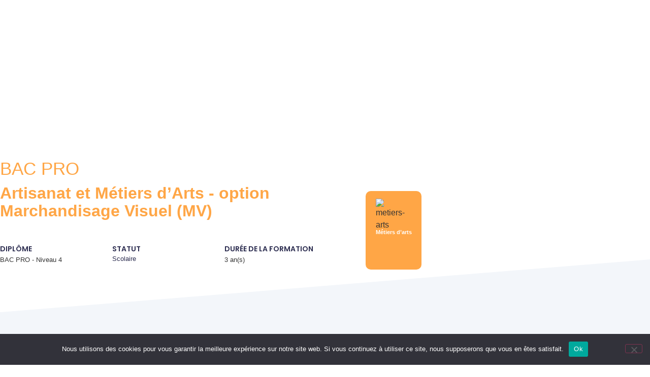

--- FILE ---
content_type: text/html; charset=UTF-8
request_url: https://www.orientationec44.fr/formations/bac-pro-artisanat-et-metiers-darts-option-marchandisage-visuel-mv/
body_size: 46186
content:
<!doctype html>
<html lang="fr-FR" prefix="og: https://ogp.me/ns#">
<head>
	<meta charset="UTF-8">
	<meta name="viewport" content="width=device-width, initial-scale=1">
	<link rel="profile" href="https://gmpg.org/xfn/11">
	
<!-- Optimisation des moteurs de recherche par Rank Math - https://rankmath.com/ -->
<title>BAC PRO Artisanat et Métiers d’Arts - option Marchandisage Visuel (MV) | Orientation EC44</title>
<link data-rocket-preload as="style" href="https://fonts.googleapis.com/css?family=Poppins%3A100%2C100italic%2C200%2C200italic%2C300%2C300italic%2C400%2C400italic%2C500%2C500italic%2C600%2C600italic%2C700%2C700italic%2C800%2C800italic%2C900%2C900italic&#038;display=swap" rel="preload">
<link href="https://fonts.googleapis.com/css?family=Poppins%3A100%2C100italic%2C200%2C200italic%2C300%2C300italic%2C400%2C400italic%2C500%2C500italic%2C600%2C600italic%2C700%2C700italic%2C800%2C800italic%2C900%2C900italic&#038;display=swap" media="print" onload="this.media=&#039;all&#039;" rel="stylesheet">
<noscript data-wpr-hosted-gf-parameters=""><link rel="stylesheet" href="https://fonts.googleapis.com/css?family=Poppins%3A100%2C100italic%2C200%2C200italic%2C300%2C300italic%2C400%2C400italic%2C500%2C500italic%2C600%2C600italic%2C700%2C700italic%2C800%2C800italic%2C900%2C900italic&#038;display=swap"></noscript>
<meta name="robots" content="follow, index, max-snippet:-1, max-video-preview:-1, max-image-preview:large"/>
<link rel="canonical" href="https://www.orientationec44.fr/formations/bac-pro-artisanat-et-metiers-darts-option-marchandisage-visuel-mv/" />
<meta property="og:locale" content="fr_FR" />
<meta property="og:type" content="article" />
<meta property="og:title" content="BAC PRO Artisanat et Métiers d’Arts - option Marchandisage Visuel (MV) | Orientation EC44" />
<meta property="og:url" content="https://www.orientationec44.fr/formations/bac-pro-artisanat-et-metiers-darts-option-marchandisage-visuel-mv/" />
<meta property="og:site_name" content="Orientation EC44" />
<meta property="og:updated_time" content="2021-04-07T14:46:58+02:00" />
<meta name="twitter:card" content="summary_large_image" />
<meta name="twitter:title" content="BAC PRO Artisanat et Métiers d’Arts - option Marchandisage Visuel (MV) | Orientation EC44" />
<script type="application/ld+json" class="rank-math-schema">{"@context":"https://schema.org","@graph":[{"@type":"BreadcrumbList","@id":"https://www.orientationec44.fr/formations/bac-pro-artisanat-et-metiers-darts-option-marchandisage-visuel-mv/#breadcrumb","itemListElement":[{"@type":"ListItem","position":"1","item":{"@id":"https://www.orientationec44.fr","name":"Home"}},{"@type":"ListItem","position":"2","item":{"@id":"https://www.orientationec44.fr/formations/","name":"Formations"}},{"@type":"ListItem","position":"3","item":{"@id":"https://www.orientationec44.fr/formations/bac-pro-artisanat-et-metiers-darts-option-marchandisage-visuel-mv/","name":"BAC PRO Artisanat et M\u00e9tiers d\u2019Arts &#8211; option Marchandisage Visuel (MV)"}}]}]}</script>
<!-- /Extension Rank Math WordPress SEO -->

<link rel='dns-prefetch' href='//www.googletagmanager.com' />
<link href='https://fonts.gstatic.com' crossorigin rel='preconnect' />
<link rel="alternate" type="application/rss+xml" title="Orientation EC44 &raquo; Flux" href="https://www.orientationec44.fr/feed/" />
<link rel="alternate" type="application/rss+xml" title="Orientation EC44 &raquo; Flux des commentaires" href="https://www.orientationec44.fr/comments/feed/" />
<link rel="alternate" title="oEmbed (JSON)" type="application/json+oembed" href="https://www.orientationec44.fr/wp-json/oembed/1.0/embed?url=https%3A%2F%2Fwww.orientationec44.fr%2Fformations%2Fbac-pro-artisanat-et-metiers-darts-option-marchandisage-visuel-mv%2F" />
<link rel="alternate" title="oEmbed (XML)" type="text/xml+oembed" href="https://www.orientationec44.fr/wp-json/oembed/1.0/embed?url=https%3A%2F%2Fwww.orientationec44.fr%2Fformations%2Fbac-pro-artisanat-et-metiers-darts-option-marchandisage-visuel-mv%2F&#038;format=xml" />
<style id='wp-img-auto-sizes-contain-inline-css'>
img:is([sizes=auto i],[sizes^="auto," i]){contain-intrinsic-size:3000px 1500px}
/*# sourceURL=wp-img-auto-sizes-contain-inline-css */
</style>
<style id='wp-emoji-styles-inline-css'>

	img.wp-smiley, img.emoji {
		display: inline !important;
		border: none !important;
		box-shadow: none !important;
		height: 1em !important;
		width: 1em !important;
		margin: 0 0.07em !important;
		vertical-align: -0.1em !important;
		background: none !important;
		padding: 0 !important;
	}
/*# sourceURL=wp-emoji-styles-inline-css */
</style>
<link rel='stylesheet' id='wp-block-library-css' href='https://www.orientationec44.fr/wp-includes/css/dist/block-library/style.min.css?ver=6.9' media='all' />
<link data-minify="1" rel='stylesheet' id='jet-engine-frontend-css' href='https://www.orientationec44.fr/wp-content/cache/min/1/wp-content/plugins/jet-engine/assets/css/frontend.css?ver=1768841891' media='all' />
<style id='global-styles-inline-css'>
:root{--wp--preset--aspect-ratio--square: 1;--wp--preset--aspect-ratio--4-3: 4/3;--wp--preset--aspect-ratio--3-4: 3/4;--wp--preset--aspect-ratio--3-2: 3/2;--wp--preset--aspect-ratio--2-3: 2/3;--wp--preset--aspect-ratio--16-9: 16/9;--wp--preset--aspect-ratio--9-16: 9/16;--wp--preset--color--black: #000000;--wp--preset--color--cyan-bluish-gray: #abb8c3;--wp--preset--color--white: #ffffff;--wp--preset--color--pale-pink: #f78da7;--wp--preset--color--vivid-red: #cf2e2e;--wp--preset--color--luminous-vivid-orange: #ff6900;--wp--preset--color--luminous-vivid-amber: #fcb900;--wp--preset--color--light-green-cyan: #7bdcb5;--wp--preset--color--vivid-green-cyan: #00d084;--wp--preset--color--pale-cyan-blue: #8ed1fc;--wp--preset--color--vivid-cyan-blue: #0693e3;--wp--preset--color--vivid-purple: #9b51e0;--wp--preset--gradient--vivid-cyan-blue-to-vivid-purple: linear-gradient(135deg,rgb(6,147,227) 0%,rgb(155,81,224) 100%);--wp--preset--gradient--light-green-cyan-to-vivid-green-cyan: linear-gradient(135deg,rgb(122,220,180) 0%,rgb(0,208,130) 100%);--wp--preset--gradient--luminous-vivid-amber-to-luminous-vivid-orange: linear-gradient(135deg,rgb(252,185,0) 0%,rgb(255,105,0) 100%);--wp--preset--gradient--luminous-vivid-orange-to-vivid-red: linear-gradient(135deg,rgb(255,105,0) 0%,rgb(207,46,46) 100%);--wp--preset--gradient--very-light-gray-to-cyan-bluish-gray: linear-gradient(135deg,rgb(238,238,238) 0%,rgb(169,184,195) 100%);--wp--preset--gradient--cool-to-warm-spectrum: linear-gradient(135deg,rgb(74,234,220) 0%,rgb(151,120,209) 20%,rgb(207,42,186) 40%,rgb(238,44,130) 60%,rgb(251,105,98) 80%,rgb(254,248,76) 100%);--wp--preset--gradient--blush-light-purple: linear-gradient(135deg,rgb(255,206,236) 0%,rgb(152,150,240) 100%);--wp--preset--gradient--blush-bordeaux: linear-gradient(135deg,rgb(254,205,165) 0%,rgb(254,45,45) 50%,rgb(107,0,62) 100%);--wp--preset--gradient--luminous-dusk: linear-gradient(135deg,rgb(255,203,112) 0%,rgb(199,81,192) 50%,rgb(65,88,208) 100%);--wp--preset--gradient--pale-ocean: linear-gradient(135deg,rgb(255,245,203) 0%,rgb(182,227,212) 50%,rgb(51,167,181) 100%);--wp--preset--gradient--electric-grass: linear-gradient(135deg,rgb(202,248,128) 0%,rgb(113,206,126) 100%);--wp--preset--gradient--midnight: linear-gradient(135deg,rgb(2,3,129) 0%,rgb(40,116,252) 100%);--wp--preset--font-size--small: 13px;--wp--preset--font-size--medium: 20px;--wp--preset--font-size--large: 36px;--wp--preset--font-size--x-large: 42px;--wp--preset--spacing--20: 0.44rem;--wp--preset--spacing--30: 0.67rem;--wp--preset--spacing--40: 1rem;--wp--preset--spacing--50: 1.5rem;--wp--preset--spacing--60: 2.25rem;--wp--preset--spacing--70: 3.38rem;--wp--preset--spacing--80: 5.06rem;--wp--preset--shadow--natural: 6px 6px 9px rgba(0, 0, 0, 0.2);--wp--preset--shadow--deep: 12px 12px 50px rgba(0, 0, 0, 0.4);--wp--preset--shadow--sharp: 6px 6px 0px rgba(0, 0, 0, 0.2);--wp--preset--shadow--outlined: 6px 6px 0px -3px rgb(255, 255, 255), 6px 6px rgb(0, 0, 0);--wp--preset--shadow--crisp: 6px 6px 0px rgb(0, 0, 0);}:root { --wp--style--global--content-size: 800px;--wp--style--global--wide-size: 1200px; }:where(body) { margin: 0; }.wp-site-blocks > .alignleft { float: left; margin-right: 2em; }.wp-site-blocks > .alignright { float: right; margin-left: 2em; }.wp-site-blocks > .aligncenter { justify-content: center; margin-left: auto; margin-right: auto; }:where(.wp-site-blocks) > * { margin-block-start: 24px; margin-block-end: 0; }:where(.wp-site-blocks) > :first-child { margin-block-start: 0; }:where(.wp-site-blocks) > :last-child { margin-block-end: 0; }:root { --wp--style--block-gap: 24px; }:root :where(.is-layout-flow) > :first-child{margin-block-start: 0;}:root :where(.is-layout-flow) > :last-child{margin-block-end: 0;}:root :where(.is-layout-flow) > *{margin-block-start: 24px;margin-block-end: 0;}:root :where(.is-layout-constrained) > :first-child{margin-block-start: 0;}:root :where(.is-layout-constrained) > :last-child{margin-block-end: 0;}:root :where(.is-layout-constrained) > *{margin-block-start: 24px;margin-block-end: 0;}:root :where(.is-layout-flex){gap: 24px;}:root :where(.is-layout-grid){gap: 24px;}.is-layout-flow > .alignleft{float: left;margin-inline-start: 0;margin-inline-end: 2em;}.is-layout-flow > .alignright{float: right;margin-inline-start: 2em;margin-inline-end: 0;}.is-layout-flow > .aligncenter{margin-left: auto !important;margin-right: auto !important;}.is-layout-constrained > .alignleft{float: left;margin-inline-start: 0;margin-inline-end: 2em;}.is-layout-constrained > .alignright{float: right;margin-inline-start: 2em;margin-inline-end: 0;}.is-layout-constrained > .aligncenter{margin-left: auto !important;margin-right: auto !important;}.is-layout-constrained > :where(:not(.alignleft):not(.alignright):not(.alignfull)){max-width: var(--wp--style--global--content-size);margin-left: auto !important;margin-right: auto !important;}.is-layout-constrained > .alignwide{max-width: var(--wp--style--global--wide-size);}body .is-layout-flex{display: flex;}.is-layout-flex{flex-wrap: wrap;align-items: center;}.is-layout-flex > :is(*, div){margin: 0;}body .is-layout-grid{display: grid;}.is-layout-grid > :is(*, div){margin: 0;}body{padding-top: 0px;padding-right: 0px;padding-bottom: 0px;padding-left: 0px;}a:where(:not(.wp-element-button)){text-decoration: underline;}:root :where(.wp-element-button, .wp-block-button__link){background-color: #32373c;border-width: 0;color: #fff;font-family: inherit;font-size: inherit;font-style: inherit;font-weight: inherit;letter-spacing: inherit;line-height: inherit;padding-top: calc(0.667em + 2px);padding-right: calc(1.333em + 2px);padding-bottom: calc(0.667em + 2px);padding-left: calc(1.333em + 2px);text-decoration: none;text-transform: inherit;}.has-black-color{color: var(--wp--preset--color--black) !important;}.has-cyan-bluish-gray-color{color: var(--wp--preset--color--cyan-bluish-gray) !important;}.has-white-color{color: var(--wp--preset--color--white) !important;}.has-pale-pink-color{color: var(--wp--preset--color--pale-pink) !important;}.has-vivid-red-color{color: var(--wp--preset--color--vivid-red) !important;}.has-luminous-vivid-orange-color{color: var(--wp--preset--color--luminous-vivid-orange) !important;}.has-luminous-vivid-amber-color{color: var(--wp--preset--color--luminous-vivid-amber) !important;}.has-light-green-cyan-color{color: var(--wp--preset--color--light-green-cyan) !important;}.has-vivid-green-cyan-color{color: var(--wp--preset--color--vivid-green-cyan) !important;}.has-pale-cyan-blue-color{color: var(--wp--preset--color--pale-cyan-blue) !important;}.has-vivid-cyan-blue-color{color: var(--wp--preset--color--vivid-cyan-blue) !important;}.has-vivid-purple-color{color: var(--wp--preset--color--vivid-purple) !important;}.has-black-background-color{background-color: var(--wp--preset--color--black) !important;}.has-cyan-bluish-gray-background-color{background-color: var(--wp--preset--color--cyan-bluish-gray) !important;}.has-white-background-color{background-color: var(--wp--preset--color--white) !important;}.has-pale-pink-background-color{background-color: var(--wp--preset--color--pale-pink) !important;}.has-vivid-red-background-color{background-color: var(--wp--preset--color--vivid-red) !important;}.has-luminous-vivid-orange-background-color{background-color: var(--wp--preset--color--luminous-vivid-orange) !important;}.has-luminous-vivid-amber-background-color{background-color: var(--wp--preset--color--luminous-vivid-amber) !important;}.has-light-green-cyan-background-color{background-color: var(--wp--preset--color--light-green-cyan) !important;}.has-vivid-green-cyan-background-color{background-color: var(--wp--preset--color--vivid-green-cyan) !important;}.has-pale-cyan-blue-background-color{background-color: var(--wp--preset--color--pale-cyan-blue) !important;}.has-vivid-cyan-blue-background-color{background-color: var(--wp--preset--color--vivid-cyan-blue) !important;}.has-vivid-purple-background-color{background-color: var(--wp--preset--color--vivid-purple) !important;}.has-black-border-color{border-color: var(--wp--preset--color--black) !important;}.has-cyan-bluish-gray-border-color{border-color: var(--wp--preset--color--cyan-bluish-gray) !important;}.has-white-border-color{border-color: var(--wp--preset--color--white) !important;}.has-pale-pink-border-color{border-color: var(--wp--preset--color--pale-pink) !important;}.has-vivid-red-border-color{border-color: var(--wp--preset--color--vivid-red) !important;}.has-luminous-vivid-orange-border-color{border-color: var(--wp--preset--color--luminous-vivid-orange) !important;}.has-luminous-vivid-amber-border-color{border-color: var(--wp--preset--color--luminous-vivid-amber) !important;}.has-light-green-cyan-border-color{border-color: var(--wp--preset--color--light-green-cyan) !important;}.has-vivid-green-cyan-border-color{border-color: var(--wp--preset--color--vivid-green-cyan) !important;}.has-pale-cyan-blue-border-color{border-color: var(--wp--preset--color--pale-cyan-blue) !important;}.has-vivid-cyan-blue-border-color{border-color: var(--wp--preset--color--vivid-cyan-blue) !important;}.has-vivid-purple-border-color{border-color: var(--wp--preset--color--vivid-purple) !important;}.has-vivid-cyan-blue-to-vivid-purple-gradient-background{background: var(--wp--preset--gradient--vivid-cyan-blue-to-vivid-purple) !important;}.has-light-green-cyan-to-vivid-green-cyan-gradient-background{background: var(--wp--preset--gradient--light-green-cyan-to-vivid-green-cyan) !important;}.has-luminous-vivid-amber-to-luminous-vivid-orange-gradient-background{background: var(--wp--preset--gradient--luminous-vivid-amber-to-luminous-vivid-orange) !important;}.has-luminous-vivid-orange-to-vivid-red-gradient-background{background: var(--wp--preset--gradient--luminous-vivid-orange-to-vivid-red) !important;}.has-very-light-gray-to-cyan-bluish-gray-gradient-background{background: var(--wp--preset--gradient--very-light-gray-to-cyan-bluish-gray) !important;}.has-cool-to-warm-spectrum-gradient-background{background: var(--wp--preset--gradient--cool-to-warm-spectrum) !important;}.has-blush-light-purple-gradient-background{background: var(--wp--preset--gradient--blush-light-purple) !important;}.has-blush-bordeaux-gradient-background{background: var(--wp--preset--gradient--blush-bordeaux) !important;}.has-luminous-dusk-gradient-background{background: var(--wp--preset--gradient--luminous-dusk) !important;}.has-pale-ocean-gradient-background{background: var(--wp--preset--gradient--pale-ocean) !important;}.has-electric-grass-gradient-background{background: var(--wp--preset--gradient--electric-grass) !important;}.has-midnight-gradient-background{background: var(--wp--preset--gradient--midnight) !important;}.has-small-font-size{font-size: var(--wp--preset--font-size--small) !important;}.has-medium-font-size{font-size: var(--wp--preset--font-size--medium) !important;}.has-large-font-size{font-size: var(--wp--preset--font-size--large) !important;}.has-x-large-font-size{font-size: var(--wp--preset--font-size--x-large) !important;}
:root :where(.wp-block-pullquote){font-size: 1.5em;line-height: 1.6;}
/*# sourceURL=global-styles-inline-css */
</style>
<link rel='stylesheet' id='cookie-notice-front-css' href='https://www.orientationec44.fr/wp-content/plugins/cookie-notice/css/front.min.css?ver=2.5.11' media='all' />
<link data-minify="1" rel='stylesheet' id='greenskool-css' href='https://www.orientationec44.fr/wp-content/cache/min/1/wp-content/plugins/659e7eff40d57-DOfWrG/assets/css/greenskool.css?ver=1768841891' media='all' />
<link data-minify="1" rel='stylesheet' id='htbbootstrap-css' href='https://www.orientationec44.fr/wp-content/cache/min/1/wp-content/plugins/ht-mega-for-elementor/assets/css/htbbootstrap.css?ver=1768841891' media='all' />
<link data-minify="1" rel='stylesheet' id='font-awesome-css' href='https://www.orientationec44.fr/wp-content/cache/min/1/wp-content/plugins/elementor/assets/lib/font-awesome/css/font-awesome.min.css?ver=1768841891' media='all' />
<link data-minify="1" rel='stylesheet' id='htmega-animation-css' href='https://www.orientationec44.fr/wp-content/cache/min/1/wp-content/plugins/ht-mega-for-elementor/assets/css/animation.css?ver=1768841891' media='all' />
<link data-minify="1" rel='stylesheet' id='htmega-keyframes-css' href='https://www.orientationec44.fr/wp-content/cache/min/1/wp-content/plugins/ht-mega-for-elementor/assets/css/htmega-keyframes.css?ver=1768841891' media='all' />
<link rel='stylesheet' id='htmega-global-style-min-css' href='https://www.orientationec44.fr/wp-content/plugins/ht-mega-for-elementor/assets/css/htmega-global-style.min.css?ver=3.0.4' media='all' />
<link data-minify="1" rel='stylesheet' id='hello-elementor-css' href='https://www.orientationec44.fr/wp-content/cache/min/1/wp-content/themes/hello-elementor/assets/css/reset.css?ver=1768841891' media='all' />
<link data-minify="1" rel='stylesheet' id='hello-elementor-theme-style-css' href='https://www.orientationec44.fr/wp-content/cache/min/1/wp-content/themes/hello-elementor/assets/css/theme.css?ver=1768841891' media='all' />
<link data-minify="1" rel='stylesheet' id='hello-elementor-header-footer-css' href='https://www.orientationec44.fr/wp-content/cache/min/1/wp-content/themes/hello-elementor/assets/css/header-footer.css?ver=1768841891' media='all' />
<link rel='stylesheet' id='elementor-frontend-css' href='https://www.orientationec44.fr/wp-content/plugins/elementor/assets/css/frontend.min.css?ver=3.34.0' media='all' />
<link rel='stylesheet' id='widget-image-css' href='https://www.orientationec44.fr/wp-content/plugins/elementor/assets/css/widget-image.min.css?ver=3.34.0' media='all' />
<link data-minify="1" rel='stylesheet' id='bdt-uikit-css' href='https://www.orientationec44.fr/wp-content/cache/min/1/wp-content/plugins/bdthemes-element-pack-lite/assets/css/bdt-uikit.css?ver=1768841892' media='all' />
<link data-minify="1" rel='stylesheet' id='ep-helper-css' href='https://www.orientationec44.fr/wp-content/cache/min/1/wp-content/plugins/bdthemes-element-pack-lite/assets/css/ep-helper.css?ver=1768841892' media='all' />
<link data-minify="1" rel='stylesheet' id='ep-accordion-css' href='https://www.orientationec44.fr/wp-content/cache/min/1/wp-content/plugins/bdthemes-element-pack-lite/assets/css/ep-accordion.css?ver=1768841892' media='all' />
<link rel='stylesheet' id='widget-icon-box-css' href='https://www.orientationec44.fr/wp-content/plugins/elementor/assets/css/widget-icon-box.min.css?ver=3.34.0' media='all' />
<link rel='stylesheet' id='e-sticky-css' href='https://www.orientationec44.fr/wp-content/plugins/elementor-pro/assets/css/modules/sticky.min.css?ver=3.34.0' media='all' />
<link data-minify="1" rel='stylesheet' id='jet-elements-css' href='https://www.orientationec44.fr/wp-content/cache/min/1/wp-content/plugins/jet-elements/assets/css/jet-elements.css?ver=1768841892' media='all' />
<link data-minify="1" rel='stylesheet' id='jet-download-button-css' href='https://www.orientationec44.fr/wp-content/cache/min/1/wp-content/plugins/jet-elements/assets/css/addons/jet-download-button.css?ver=1768841892' media='all' />
<link rel='stylesheet' id='widget-icon-list-css' href='https://www.orientationec44.fr/wp-content/plugins/elementor/assets/css/widget-icon-list.min.css?ver=3.34.0' media='all' />
<link rel='stylesheet' id='widget-heading-css' href='https://www.orientationec44.fr/wp-content/plugins/elementor/assets/css/widget-heading.min.css?ver=3.34.0' media='all' />
<link rel='stylesheet' id='widget-divider-css' href='https://www.orientationec44.fr/wp-content/plugins/elementor/assets/css/widget-divider.min.css?ver=3.34.0' media='all' />
<link rel='stylesheet' id='widget-social-icons-css' href='https://www.orientationec44.fr/wp-content/plugins/elementor/assets/css/widget-social-icons.min.css?ver=3.34.0' media='all' />
<link rel='stylesheet' id='e-apple-webkit-css' href='https://www.orientationec44.fr/wp-content/plugins/elementor/assets/css/conditionals/apple-webkit.min.css?ver=3.34.0' media='all' />
<link data-minify="1" rel='stylesheet' id='swiper-css' href='https://www.orientationec44.fr/wp-content/cache/min/1/wp-content/plugins/elementor/assets/lib/swiper/v8/css/swiper.min.css?ver=1768841892' media='all' />
<link rel='stylesheet' id='e-swiper-css' href='https://www.orientationec44.fr/wp-content/plugins/elementor/assets/css/conditionals/e-swiper.min.css?ver=3.34.0' media='all' />
<link rel='stylesheet' id='e-shapes-css' href='https://www.orientationec44.fr/wp-content/plugins/elementor/assets/css/conditionals/shapes.min.css?ver=3.34.0' media='all' />
<link rel='stylesheet' id='jet-blocks-css' href='https://www.orientationec44.fr/wp-content/uploads/elementor/css/custom-jet-blocks.css?ver=1.3.22' media='all' />
<link data-minify="1" rel='stylesheet' id='elementor-icons-css' href='https://www.orientationec44.fr/wp-content/cache/min/1/wp-content/plugins/elementor/assets/lib/eicons/css/elementor-icons.min.css?ver=1768841892' media='all' />
<link rel='stylesheet' id='elementor-post-7-css' href='https://www.orientationec44.fr/wp-content/uploads/elementor/css/post-7.css?ver=1768841890' media='all' />
<link data-minify="1" rel='stylesheet' id='jet-tabs-frontend-css' href='https://www.orientationec44.fr/wp-content/cache/min/1/wp-content/plugins/jet-tabs/assets/css/jet-tabs-frontend.css?ver=1768841892' media='all' />
<link rel='stylesheet' id='elementor-post-301-css' href='https://www.orientationec44.fr/wp-content/uploads/elementor/css/post-301.css?ver=1768842415' media='all' />
<link rel='stylesheet' id='elementor-post-92-css' href='https://www.orientationec44.fr/wp-content/uploads/elementor/css/post-92.css?ver=1768841890' media='all' />
<link rel='stylesheet' id='elementor-post-357-css' href='https://www.orientationec44.fr/wp-content/uploads/elementor/css/post-357.css?ver=1768842434' media='all' />
<link rel='stylesheet' id='elementor-post-361-css' href='https://www.orientationec44.fr/wp-content/uploads/elementor/css/post-361.css?ver=1768842434' media='all' />
<link rel='stylesheet' id='elementor-post-626-css' href='https://www.orientationec44.fr/wp-content/uploads/elementor/css/post-626.css?ver=1768842415' media='all' />
<link rel='stylesheet' id='hello-elementor-child-style-css' href='https://www.orientationec44.fr/wp-content/themes/hello-theme-child-master/style.css?ver=1.0.0' media='all' />
<link rel='stylesheet' id='jquery-chosen-css' href='https://www.orientationec44.fr/wp-content/plugins/jet-search/assets/lib/chosen/chosen.min.css?ver=1.8.7' media='all' />
<link data-minify="1" rel='stylesheet' id='jet-search-css' href='https://www.orientationec44.fr/wp-content/cache/min/1/wp-content/plugins/jet-search/assets/css/jet-search.css?ver=1768841892' media='all' />

<link rel='stylesheet' id='elementor-icons-shared-0-css' href='https://www.orientationec44.fr/wp-content/plugins/elementor/assets/lib/font-awesome/css/fontawesome.min.css?ver=5.15.3' media='all' />
<link data-minify="1" rel='stylesheet' id='elementor-icons-fa-solid-css' href='https://www.orientationec44.fr/wp-content/cache/min/1/wp-content/plugins/elementor/assets/lib/font-awesome/css/solid.min.css?ver=1768841892' media='all' />
<link data-minify="1" rel='stylesheet' id='elementor-icons-orientationec44-css' href='https://www.orientationec44.fr/wp-content/cache/min/1/wp-content/uploads/elementor/custom-icons/orientationec44-3/css/orientationec44.css?ver=1768841892' media='all' />
<link data-minify="1" rel='stylesheet' id='elementor-icons-fa-brands-css' href='https://www.orientationec44.fr/wp-content/cache/min/1/wp-content/plugins/elementor/assets/lib/font-awesome/css/brands.min.css?ver=1768841892' media='all' />
<script src="https://www.orientationec44.fr/wp-includes/js/jquery/jquery.min.js?ver=3.7.1" id="jquery-core-js"></script>
<script src="https://www.orientationec44.fr/wp-includes/js/jquery/jquery-migrate.min.js?ver=3.4.1" id="jquery-migrate-js"></script>
<script src="https://www.orientationec44.fr/wp-includes/js/imagesloaded.min.js?ver=6.9" id="imagesLoaded-js"></script>
<script id="cookie-notice-front-js-before">
var cnArgs = {"ajaxUrl":"https:\/\/www.orientationec44.fr\/wp-admin\/admin-ajax.php","nonce":"77cd52f69d","hideEffect":"fade","position":"bottom","onScroll":false,"onScrollOffset":100,"onClick":false,"cookieName":"cookie_notice_accepted","cookieTime":2592000,"cookieTimeRejected":2592000,"globalCookie":false,"redirection":false,"cache":true,"revokeCookies":false,"revokeCookiesOpt":"automatic"};

//# sourceURL=cookie-notice-front-js-before
</script>
<script src="https://www.orientationec44.fr/wp-content/plugins/cookie-notice/js/front.min.js?ver=2.5.11" id="cookie-notice-front-js"></script>

<!-- Extrait de code de la balise Google (gtag.js) ajouté par Site Kit -->
<!-- Extrait Google Analytics ajouté par Site Kit -->
<script src="https://www.googletagmanager.com/gtag/js?id=G-SQRNNHSSZM" id="google_gtagjs-js" async></script>
<script id="google_gtagjs-js-after">
window.dataLayer = window.dataLayer || [];function gtag(){dataLayer.push(arguments);}
gtag("set","linker",{"domains":["www.orientationec44.fr"]});
gtag("js", new Date());
gtag("set", "developer_id.dZTNiMT", true);
gtag("config", "G-SQRNNHSSZM");
//# sourceURL=google_gtagjs-js-after
</script>
<link rel="https://api.w.org/" href="https://www.orientationec44.fr/wp-json/" /><link rel="alternate" title="JSON" type="application/json" href="https://www.orientationec44.fr/wp-json/wp/v2/formation-/2334" /><link rel="EditURI" type="application/rsd+xml" title="RSD" href="https://www.orientationec44.fr/xmlrpc.php?rsd" />
<meta name="generator" content="WordPress 6.9" />
<link rel='shortlink' href='https://www.orientationec44.fr/?p=2334' />
<!-- start Simple Custom CSS and JS -->
<style>
/* Ajouter votre code CSS ici.
                     
Par exemple:
.exemple {
    color: red;
}

Pour améliorer vos connaissances en CSS, visitez http://www.w3schools.com/css/css_syntax.asp

Fin du commentaire */ 

html,body {
  overflow-x: hidden;
}</style>
<!-- end Simple Custom CSS and JS -->
<!-- start Simple Custom CSS and JS -->
<script>
 

jQuery(document).ready(function( $ ){
    $('[data-action="lycee-filter"]').on('change', function() {
      	var url = $(this).val();
	    if ( '' != url ) {
          	window.location.href = url;
        }
    });
});</script>
<!-- end Simple Custom CSS and JS -->
<!-- start Simple Custom CSS and JS -->
<script>
 


jQuery(document).ready(function( $ ){
    jQuery('[data-action="toggle-accordion"]').on('click', function() {
      jQuery(this).parents('[data-accordion]').find('[data-accordion-content]').slideToggle();
      jQuery(this).find('.elementor-widget-button').toggleClass('swing-me');
    });
});</script>
<!-- end Simple Custom CSS and JS -->
<meta name="generator" content="Site Kit by Google 1.168.0" /><meta name="generator" content="Elementor 3.34.0; features: additional_custom_breakpoints; settings: css_print_method-external, google_font-enabled, font_display-auto">
			<style>
				.e-con.e-parent:nth-of-type(n+4):not(.e-lazyloaded):not(.e-no-lazyload),
				.e-con.e-parent:nth-of-type(n+4):not(.e-lazyloaded):not(.e-no-lazyload) * {
					background-image: none !important;
				}
				@media screen and (max-height: 1024px) {
					.e-con.e-parent:nth-of-type(n+3):not(.e-lazyloaded):not(.e-no-lazyload),
					.e-con.e-parent:nth-of-type(n+3):not(.e-lazyloaded):not(.e-no-lazyload) * {
						background-image: none !important;
					}
				}
				@media screen and (max-height: 640px) {
					.e-con.e-parent:nth-of-type(n+2):not(.e-lazyloaded):not(.e-no-lazyload),
					.e-con.e-parent:nth-of-type(n+2):not(.e-lazyloaded):not(.e-no-lazyload) * {
						background-image: none !important;
					}
				}
			</style>
			
<!-- Extrait Google Tag Manager ajouté par Site Kit -->
<script>
			( function( w, d, s, l, i ) {
				w[l] = w[l] || [];
				w[l].push( {'gtm.start': new Date().getTime(), event: 'gtm.js'} );
				var f = d.getElementsByTagName( s )[0],
					j = d.createElement( s ), dl = l != 'dataLayer' ? '&l=' + l : '';
				j.async = true;
				j.src = 'https://www.googletagmanager.com/gtm.js?id=' + i + dl;
				f.parentNode.insertBefore( j, f );
			} )( window, document, 'script', 'dataLayer', 'GTM-5RBVVBZM' );
			
</script>

<!-- End Google Tag Manager snippet added by Site Kit -->
<link rel="icon" href="https://www.orientationec44.fr/wp-content/uploads/2021/02/cropped-orientation-ec44-icone-32x32.png" sizes="32x32" />
<link rel="icon" href="https://www.orientationec44.fr/wp-content/uploads/2021/02/cropped-orientation-ec44-icone-192x192.png" sizes="192x192" />
<link rel="apple-touch-icon" href="https://www.orientationec44.fr/wp-content/uploads/2021/02/cropped-orientation-ec44-icone-180x180.png" />
<meta name="msapplication-TileImage" content="https://www.orientationec44.fr/wp-content/uploads/2021/02/cropped-orientation-ec44-icone-270x270.png" />
<noscript><style id="rocket-lazyload-nojs-css">.rll-youtube-player, [data-lazy-src]{display:none !important;}</style></noscript><meta name="generator" content="WP Rocket 3.20.2" data-wpr-features="wpr_minify_js wpr_lazyload_images wpr_minify_css wpr_preload_links" /></head>
<body class="wp-singular formation--template-default single single-formation- postid-2334 wp-custom-logo wp-embed-responsive wp-theme-hello-elementor wp-child-theme-hello-theme-child-master cookies-not-set hello-elementor-default elementor-default elementor-template-full-width elementor-kit-7 elementor-page-357">

		<!-- Extrait Google Tag Manager (noscript) ajouté par Site Kit -->
		<noscript>
			<iframe src="https://www.googletagmanager.com/ns.html?id=GTM-5RBVVBZM" height="0" width="0" style="display:none;visibility:hidden"></iframe>
		</noscript>
		<!-- End Google Tag Manager (noscript) snippet added by Site Kit -->
		
<a class="skip-link screen-reader-text" href="#content">Aller au contenu</a>

		<header data-rocket-location-hash="99b8d389e2083245d725cf2e1225ffa7" data-elementor-type="header" data-elementor-id="301" class="elementor elementor-301 elementor-location-header" data-elementor-post-type="elementor_library">
					<section class="elementor-section elementor-top-section elementor-element elementor-element-38d186c elementor-section-height-min-height elementor-section-items-top elementor-section-boxed elementor-section-height-default" data-id="38d186c" data-element_type="section" data-settings="{&quot;background_background&quot;:&quot;classic&quot;,&quot;sticky&quot;:&quot;top&quot;,&quot;sticky_on&quot;:[&quot;desktop&quot;,&quot;tablet&quot;,&quot;mobile&quot;],&quot;sticky_offset&quot;:0,&quot;sticky_effects_offset&quot;:0,&quot;sticky_anchor_link_offset&quot;:0}">
							<div data-rocket-location-hash="8a5e4d76b5c2d37577a41dd7aeef9815" class="elementor-background-overlay"></div>
							<div data-rocket-location-hash="f035ce1bd6bc78e3edb5d8fdfcfada36" class="elementor-container elementor-column-gap-default">
					<div class="elementor-column elementor-col-50 elementor-top-column elementor-element elementor-element-f53af75" data-id="f53af75" data-element_type="column">
			<div class="elementor-widget-wrap elementor-element-populated">
						<div class="elementor-element elementor-element-ebfc444 elementor-widget elementor-widget-theme-site-logo elementor-widget-image" data-id="ebfc444" data-element_type="widget" data-widget_type="theme-site-logo.default">
				<div class="elementor-widget-container">
											<a href="https://www.orientationec44.fr">
			<img width="1211" height="364" src="data:image/svg+xml,%3Csvg%20xmlns='http://www.w3.org/2000/svg'%20viewBox='0%200%201211%20364'%3E%3C/svg%3E" class="attachment-full size-full wp-image-4479" alt="orientationec44fr-enseignement-catholique-loire-atlantique-logo" data-lazy-srcset="https://www.orientationec44.fr/wp-content/uploads/2021/03/logo-orientationec44-coul-RVB.png 1211w, https://www.orientationec44.fr/wp-content/uploads/2021/03/logo-orientationec44-coul-RVB-300x90.png 300w, https://www.orientationec44.fr/wp-content/uploads/2021/03/logo-orientationec44-coul-RVB-1024x308.png 1024w, https://www.orientationec44.fr/wp-content/uploads/2021/03/logo-orientationec44-coul-RVB-768x231.png 768w" data-lazy-sizes="(max-width: 1211px) 100vw, 1211px" data-lazy-src="https://www.orientationec44.fr/wp-content/uploads/2021/03/logo-orientationec44-coul-RVB.png" /><noscript><img width="1211" height="364" src="https://www.orientationec44.fr/wp-content/uploads/2021/03/logo-orientationec44-coul-RVB.png" class="attachment-full size-full wp-image-4479" alt="orientationec44fr-enseignement-catholique-loire-atlantique-logo" srcset="https://www.orientationec44.fr/wp-content/uploads/2021/03/logo-orientationec44-coul-RVB.png 1211w, https://www.orientationec44.fr/wp-content/uploads/2021/03/logo-orientationec44-coul-RVB-300x90.png 300w, https://www.orientationec44.fr/wp-content/uploads/2021/03/logo-orientationec44-coul-RVB-1024x308.png 1024w, https://www.orientationec44.fr/wp-content/uploads/2021/03/logo-orientationec44-coul-RVB-768x231.png 768w" sizes="(max-width: 1211px) 100vw, 1211px" /></noscript>				</a>
											</div>
				</div>
					</div>
		</div>
				<div class="elementor-column elementor-col-50 elementor-top-column elementor-element elementor-element-3bd15c4" data-id="3bd15c4" data-element_type="column">
			<div class="elementor-widget-wrap elementor-element-populated">
						<section class="elementor-section elementor-inner-section elementor-element elementor-element-020036c elementor-reverse-mobile elementor-section-boxed elementor-section-height-default elementor-section-height-default" data-id="020036c" data-element_type="section">
						<div data-rocket-location-hash="4388568779806390c4fce1bc129c9913" class="elementor-container elementor-column-gap-default">
					<div class="elementor-column elementor-col-50 elementor-inner-column elementor-element elementor-element-47644a3" data-id="47644a3" data-element_type="column">
			<div class="elementor-widget-wrap elementor-element-populated">
						<div class="elementor-element elementor-element-dc518b3 elementor-widget elementor-widget-bdt-accordion" data-id="dc518b3" data-element_type="widget" data-widget_type="bdt-accordion.default">
				<div class="elementor-widget-container">
							<div class="bdt-ep-accordion-container">
			<div id="bdt-ep-accordion-dc518b3" class="bdt-ep-accordion bdt-accordion" data-bdt-accordion="{&quot;collapsible&quot;:true,&quot;multiple&quot;:false,&quot;transition&quot;:&quot;ease-in-out&quot;}" 		data-settings="{&quot;id&quot;:&quot;bdt-ep-accordion-dc518b3&quot;,&quot;activeHash&quot;:&quot;no&quot;,&quot;activeScrollspy&quot;:null,&quot;hashTopOffset&quot;:false,&quot;hashScrollspyTime&quot;:false,&quot;closeAllItemsOnMobile&quot;:false}">
									<div class="bdt-ep-accordion-item">
						<div							class="bdt-ep-accordion-title bdt-accordion-title bdt-flex bdt-flex-middle bdt-flex-between" id="bdt-ep-accordion-je-commence-ma-recherche"
							data-accordion-index="0" data-title="je-commence-ma-recherche">

															<span class="bdt-ep-accordion-icon bdt-flex-align-right"
									aria-hidden="true">

																			<span class="bdt-ep-accordion-icon-closed">
											<i aria-hidden="true" class="fa-fw fas fa-angle-down"></i>										</span>
									
																			<span class="bdt-ep-accordion-icon-opened">
											<i aria-hidden="true" class="fa-fw fas fa-angle-up"></i>										</span>
									
								</span>
							
							<span role="heading" class="bdt-ep-title-text bdt-flex-inline bdt-flex-middle" >

																Je commence ma recherche 							</span>

						</div>
						<div class="bdt-ep-accordion-content bdt-accordion-content">
									<div data-elementor-type="section" data-elementor-id="966" class="elementor elementor-966 elementor-location-header" data-elementor-post-type="elementor_library">
					<section class="elementor-section elementor-top-section elementor-element elementor-element-4281348d elementor-section-full_width elementor-section-height-default elementor-section-height-default" data-id="4281348d" data-element_type="section" id="recherche">
						<div data-rocket-location-hash="2aac35cf2c11024fe90c54c8a041fb0e" class="elementor-container elementor-column-gap-default">
					<div class="elementor-column elementor-col-100 elementor-top-column elementor-element elementor-element-7bac70cb" data-id="7bac70cb" data-element_type="column">
			<div class="elementor-widget-wrap elementor-element-populated">
						<div class="elementor-element elementor-element-f626224 elementor-widget elementor-widget-jet-tabs" data-id="f626224" data-element_type="widget" data-settings="{&quot;tabs_position&quot;:&quot;top&quot;,&quot;no_active_tabs&quot;:&quot;false&quot;}" data-widget_type="jet-tabs.default">
				<div class="elementor-widget-container">
					
		<div class="jet-tabs jet-tabs-position-top jet-tabs-move-up-effect " data-settings="{&quot;activeIndex&quot;:0,&quot;event&quot;:&quot;click&quot;,&quot;autoSwitch&quot;:false,&quot;autoSwitchDelay&quot;:3000,&quot;ajaxTemplate&quot;:false,&quot;tabsPosition&quot;:&quot;top&quot;,&quot;switchScrolling&quot;:false,&quot;switchScrollingOffset&quot;:0}">
			<div class="jet-tabs__control-wrapper " role="tablist">
                                    <div id="jet-tabs-control-2581" class="jet-tabs__control jet-tabs__control-icon-left elementor-menu-anchor active-tab " data-tab="1" tabindex="0" role="tab" aria-controls="jet-tabs-content-2581" aria-expanded="true" data-template-id="679"><div class="jet-tabs__control-inner"><div class="jet-tabs__label-text">Établissement</div></div></div><div id="jet-tabs-control-2582" class="jet-tabs__control jet-tabs__control-icon-left elementor-menu-anchor  " data-tab="2" tabindex="0" role="tab" aria-controls="jet-tabs-content-2582" aria-expanded="false" data-template-id="683"><div class="jet-tabs__control-inner"><div class="jet-tabs__label-text">Formation</div></div></div><div id="jet-tabs-control-2583" class="jet-tabs__control jet-tabs__control-icon-left elementor-menu-anchor  " data-tab="3" tabindex="0" role="tab" aria-controls="jet-tabs-content-2583" aria-expanded="false" data-template-id="689"><div class="jet-tabs__control-inner"><div class="jet-tabs__label-text">Ville</div></div></div>
                    			    </div>
			<div class="jet-tabs__content-wrapper">
				<div id="jet-tabs-content-2581" class="jet-tabs__content active-content" data-tab="1" role="tabpanel" aria-hidden="false" data-template-id="679">		<div data-elementor-type="section" data-elementor-id="679" class="elementor elementor-679 elementor-location-header" data-elementor-post-type="elementor_library">
					<section class="elementor-section elementor-top-section elementor-element elementor-element-147cc85 elementor-section-height-min-height elementor-section-boxed elementor-section-height-default elementor-section-items-middle" data-id="147cc85" data-element_type="section" data-settings="{&quot;background_background&quot;:&quot;classic&quot;}">
						<div data-rocket-location-hash="9f3cdebd482219aef067dbc56403b8d3" class="elementor-container elementor-column-gap-default">
					<div class="elementor-column elementor-col-50 elementor-top-column elementor-element elementor-element-0e4cafc" data-id="0e4cafc" data-element_type="column">
			<div class="elementor-widget-wrap elementor-element-populated">
						<div class="elementor-element elementor-element-13cd33d elementor-widget elementor-widget-html" data-id="13cd33d" data-element_type="widget" data-widget_type="html.default">
				<div class="elementor-widget-container">
					<div class="wrapper">
    <select data-action="lycee-filter">
        <option value="">Type d'établissement</option>
        <option value="/type-de-lycee-/agricole/">Lycée agricole</option>
        <option value="/type-de-lycee-/general-et-technologique/">Lycée général et technologique</option>
        <option value="/type-de-lycee-/professionnel/">Lycée professionnel</option>
        <option value="/type-de-lycee-/enseignement-superieur/">Enseignement supérieur</option>
    </select>
    <i class="fa fa-chevron-down"></i>
</div>				</div>
				</div>
					</div>
		</div>
				<div class="elementor-column elementor-col-50 elementor-top-column elementor-element elementor-element-77599e8" data-id="77599e8" data-element_type="column">
			<div class="elementor-widget-wrap elementor-element-populated">
						<div class="elementor-element elementor-element-f613117 elementor-widget-mobile__width-inherit elementor-widget elementor-widget-jet-ajax-search" data-id="f613117" data-element_type="widget" data-settings="{&quot;results_area_columns&quot;:1}" data-widget_type="jet-ajax-search.default">
				<div class="elementor-widget-container">
					<div class="elementor-jet-ajax-search jet-search">
	<div class="jet_search_listing_grid_hidden_template" style="display: none;">
			</div>

<div class="jet-ajax-search jet-ajax-search--mobile-skin" data-settings="{&quot;symbols_for_start_searching&quot;:2,&quot;search_by_empty_value&quot;:&quot;&quot;,&quot;submit_on_enter&quot;:&quot;&quot;,&quot;search_source&quot;:[&quot;lycee&quot;],&quot;search_logging&quot;:&quot;&quot;,&quot;search_results_url&quot;:&quot;&quot;,&quot;search_taxonomy&quot;:&quot;&quot;,&quot;include_terms_ids&quot;:[],&quot;exclude_terms_ids&quot;:[],&quot;exclude_posts_ids&quot;:[],&quot;custom_fields_source&quot;:&quot;nom-du-lycee-,&quot;,&quot;limit_query&quot;:4,&quot;limit_query_tablet&quot;:&quot;&quot;,&quot;limit_query_mobile&quot;:&quot;&quot;,&quot;limit_query_in_result_area&quot;:10,&quot;results_order_by&quot;:&quot;relevance&quot;,&quot;results_order&quot;:&quot;asc&quot;,&quot;sentence&quot;:&quot;&quot;,&quot;search_in_taxonomy&quot;:&quot;&quot;,&quot;search_in_taxonomy_source&quot;:&quot;&quot;,&quot;results_area_width_by&quot;:&quot;form&quot;,&quot;results_area_custom_width&quot;:&quot;&quot;,&quot;results_area_custom_position&quot;:&quot;&quot;,&quot;results_area_columns&quot;:1,&quot;results_area_columns_tablet&quot;:&quot;&quot;,&quot;results_area_columns_mobile&quot;:&quot;&quot;,&quot;results_area_columns_mobile_portrait&quot;:&quot;&quot;,&quot;thumbnail_visible&quot;:&quot;&quot;,&quot;thumbnail_size&quot;:&quot;&quot;,&quot;thumbnail_placeholder&quot;:&quot;&quot;,&quot;post_content_source&quot;:&quot;content&quot;,&quot;post_content_custom_field_key&quot;:&quot;&quot;,&quot;post_content_length&quot;:20,&quot;show_product_price&quot;:&quot;&quot;,&quot;show_product_rating&quot;:&quot;&quot;,&quot;show_add_to_cart&quot;:&quot;&quot;,&quot;show_result_new_tab&quot;:&quot;&quot;,&quot;highlight_searched_text&quot;:&quot;&quot;,&quot;listing_id&quot;:&quot;&quot;,&quot;bullet_pagination&quot;:&quot;&quot;,&quot;number_pagination&quot;:&quot;&quot;,&quot;navigation_arrows&quot;:&quot;in_header&quot;,&quot;navigation_arrows_type&quot;:&quot;angle&quot;,&quot;show_title_related_meta&quot;:&quot;yes&quot;,&quot;meta_title_related_position&quot;:&quot;before&quot;,&quot;title_related_meta&quot;:[{&quot;_id&quot;:&quot;91f7e4d&quot;,&quot;meta_format&quot;:&quot;%s&quot;,&quot;date_format&quot;:null,&quot;meta_key&quot;:&quot;&quot;,&quot;meta_label&quot;:&quot;&quot;,&quot;meta_callback&quot;:&quot;&quot;}],&quot;show_content_related_meta&quot;:&quot;&quot;,&quot;meta_content_related_position&quot;:&quot;&quot;,&quot;content_related_meta&quot;:&quot;&quot;,&quot;negative_search&quot;:&quot;D\u00e9sol\u00e9, aucun r\u00e9sultat ne correspond \u00e0 votre recherche !&quot;,&quot;server_error&quot;:&quot;D\u00e9sol\u00e9, nous rencontrons un probl\u00e8me, veuillez ressayer ult\u00e9rieurement,&quot;,&quot;show_search_suggestions&quot;:&quot;&quot;,&quot;search_suggestions_position&quot;:&quot;&quot;,&quot;search_suggestions_source&quot;:&quot;&quot;,&quot;search_suggestions_limits&quot;:&quot;&quot;,&quot;search_suggestions_item_title_length&quot;:&quot;&quot;,&quot;search_source_terms&quot;:&quot;&quot;,&quot;search_source_terms_title&quot;:&quot;&quot;,&quot;search_source_terms_icon&quot;:&quot;&quot;,&quot;search_source_terms_limit&quot;:&quot;&quot;,&quot;search_source_terms_listing_id&quot;:&quot;&quot;,&quot;search_source_terms_taxonomy&quot;:&quot;&quot;,&quot;search_source_users&quot;:&quot;&quot;,&quot;search_source_users_title&quot;:&quot;&quot;,&quot;search_source_users_icon&quot;:&quot;&quot;,&quot;search_source_users_limit&quot;:&quot;&quot;,&quot;search_source_users_listing_id&quot;:&quot;&quot;}"><form class="jet-ajax-search__form" method="get" action="https://www.orientationec44.fr/" role="search" target="">
	<div class="jet-ajax-search__fields-holder">
		<div class="jet-ajax-search__field-wrapper">
			<label for="search-input-f613117" class="screen-reader-text">Search ...</label>
			<span class="jet-ajax-search__field-icon jet-ajax-search-icon"><i aria-hidden="true" class="icon icon-recherche"></i></span>			<input id="search-input-f613117" class="jet-ajax-search__field" type="search" placeholder="Recherche par nom d&#039;établissement" value="" name="s" autocomplete="off" />
							<input type="hidden" value="{&quot;search_source&quot;:&quot;lycee&quot;,&quot;custom_fields_source&quot;:&quot;nom-du-lycee-,&quot;}" name="jet_ajax_search_settings" />
						
					</div>
			</div>
	</form>

<div class="jet-ajax-search__results-area" >
	<div class="jet-ajax-search__results-holder">
					<div class="jet-ajax-search__results-header">
								<div class="jet-ajax-search__navigation-holder"></div>
			</div>
						<div class="jet-ajax-search__results-list results-area-col-desk-1 results-area-col-tablet-0 results-area-col-mobile-0 results-area-col-mobile-portrait-1" >
			            <div class="jet-ajax-search__results-list-inner "></div>
					</div>
					<div class="jet-ajax-search__results-footer">
								<div class="jet-ajax-search__navigation-holder"></div>
			</div>
			</div>
	<div class="jet-ajax-search__message"></div>
	
<div class="jet-ajax-search__spinner-holder">
	<div class="jet-ajax-search__spinner">
		<div class="rect rect-1"></div>
		<div class="rect rect-2"></div>
		<div class="rect rect-3"></div>
		<div class="rect rect-4"></div>
		<div class="rect rect-5"></div>
	</div>
</div>
</div>
</div>
</div>				</div>
				</div>
					</div>
		</div>
					</div>
		</section>
				</div>
		</div><div id="jet-tabs-content-2582" class="jet-tabs__content " data-tab="2" role="tabpanel" aria-hidden="true" data-template-id="683">		<div data-elementor-type="section" data-elementor-id="683" class="elementor elementor-683 elementor-location-header" data-elementor-post-type="elementor_library">
					<section class="elementor-section elementor-top-section elementor-element elementor-element-74c98a9 elementor-section-height-min-height elementor-section-boxed elementor-section-height-default elementor-section-items-middle" data-id="74c98a9" data-element_type="section" data-settings="{&quot;background_background&quot;:&quot;classic&quot;}">
						<div data-rocket-location-hash="2ef7a4c3a2917b9dbd8f3946e0921e8d" class="elementor-container elementor-column-gap-default">
					<div class="elementor-column elementor-col-33 elementor-top-column elementor-element elementor-element-0e890ab" data-id="0e890ab" data-element_type="column">
			<div class="elementor-widget-wrap elementor-element-populated">
				<link data-minify="1" rel='stylesheet' id='jet-smart-filters-css' href='https://www.orientationec44.fr/wp-content/cache/min/1/wp-content/plugins/jet-smart-filters/assets/css/public.css?ver=1768841892' media='all' />
<style id='jet-smart-filters-inline-css'>

				.jet-filter {
					--tabindex-color: #0085f2;
					--tabindex-shadow-color: rgba(0,133,242,0.4);
				}
			
/*# sourceURL=jet-smart-filters-inline-css */
</style>
		<div class="elementor-element elementor-element-44f6e15 jet-smart-filter-content-position-line jet-smart-filter-content-position-column jet-smart-filter-group-position-line jet-smart-filter-group-position-column elementor-widget__width-auto elementor-widget-mobile__width-initial elementor-widget elementor-widget-jet-smart-filters-select" data-id="44f6e15" data-element_type="widget" data-widget_type="jet-smart-filters-select.default">
				<div class="elementor-widget-container">
					<div class="jet-filters-group"><div class="jet-smart-filters-select jet-filter " data-indexer-rule="show" data-show-counter="" data-change-counter="always"><div class="jet-select" data-query-type="tax_query" data-query-var="domaine-de-formation" data-smart-filter="select" data-filter-id="7587" data-apply-type="ajax" data-content-provider="jet-engine" data-additional-providers="" data-query-id="list_1" data-active-label="Domaine de formation" data-layout-options="{&quot;show_label&quot;:&quot;&quot;,&quot;display_options&quot;:{&quot;show_items_label&quot;:false,&quot;show_decorator&quot;:false,&quot;filter_image_size&quot;:&quot;full&quot;,&quot;show_counter&quot;:false}}" data-query-var-suffix="" data-apply-on="value">
				<select
			class="jet-select__control"
			name="domaine-de-formation"
						aria-label="Domaine de formation"
		>
		
					<option
				value=""
				data-label="Domaine"
				data-counter-prefix=""
				data-counter-suffix=""
											>Domaine</option>
						<option
				value="92"
				data-label="Agriculture, Élevage, Production"
				data-counter-prefix=""
				data-counter-suffix=""
											>Agriculture, Élevage, Production</option>
						<option
				value="30"
				data-label="Agroéquipement"
				data-counter-prefix=""
				data-counter-suffix=""
											>Agroéquipement</option>
						<option
				value="32"
				data-label="Automobile, Mécanique"
				data-counter-prefix=""
				data-counter-suffix=""
											>Automobile, Mécanique</option>
						<option
				value="33"
				data-label="Banque, Assurance, Tertiaire"
				data-counter-prefix=""
				data-counter-suffix=""
											>Banque, Assurance, Tertiaire</option>
						<option
				value="35"
				data-label="Bâtiment, Travaux publics"
				data-counter-prefix=""
				data-counter-suffix=""
											>Bâtiment, Travaux publics</option>
						<option
				value="40"
				data-label="Chimie, Physique, Industrie Pharma"
				data-counter-prefix=""
				data-counter-suffix=""
											>Chimie, Physique, Industrie Pharma</option>
						<option
				value="36"
				data-label="Commerce, Vente, Distribution"
				data-counter-prefix=""
				data-counter-suffix=""
											>Commerce, Vente, Distribution</option>
						<option
				value="38"
				data-label="Communication, Graphisme"
				data-counter-prefix=""
				data-counter-suffix=""
											>Communication, Graphisme</option>
						<option
				value="37"
				data-label="Comptabilité, Gestion, Ressources humaines"
				data-counter-prefix=""
				data-counter-suffix=""
											>Comptabilité, Gestion, Ressources humaines</option>
						<option
				value="29"
				data-label="Environnement, Paysage"
				data-counter-prefix=""
				data-counter-suffix=""
											>Environnement, Paysage</option>
						<option
				value="39"
				data-label="Hôtellerie, Restauration"
				data-counter-prefix=""
				data-counter-suffix=""
											>Hôtellerie, Restauration</option>
						<option
				value="93"
				data-label="Ingénierie, Industrie"
				data-counter-prefix=""
				data-counter-suffix=""
											>Ingénierie, Industrie</option>
						<option
				value="27"
				data-label="Métiers d&#039;arts"
				data-counter-prefix=""
				data-counter-suffix=""
											>Métiers d'arts</option>
						<option
				value="43"
				data-label="Numérique"
				data-counter-prefix=""
				data-counter-suffix=""
											>Numérique</option>
						<option
				value="41"
				data-label="Santé, Services et soins à la personne, Sécurité"
				data-counter-prefix=""
				data-counter-suffix=""
											>Santé, Services et soins à la personne, Sécurité</option>
						<option
				value="42"
				data-label="Tourisme"
				data-counter-prefix=""
				data-counter-suffix=""
											>Tourisme</option>
						<option
				value="28"
				data-label="Transport, Logistique"
				data-counter-prefix=""
				data-counter-suffix=""
											>Transport, Logistique</option>
			</select>
	</div>
</div><div class="jet-smart-filters-select jet-filter " data-indexer-rule="show" data-show-counter="" data-change-counter="always"><div class="jet-select" data-query-type="tax_query" data-query-var="diplome-" data-smart-filter="select" data-filter-id="7588" data-apply-type="ajax" data-content-provider="jet-engine" data-additional-providers="" data-query-id="list_1" data-active-label="Diplôme" data-layout-options="{&quot;show_label&quot;:&quot;&quot;,&quot;display_options&quot;:{&quot;show_items_label&quot;:false,&quot;show_decorator&quot;:false,&quot;filter_image_size&quot;:&quot;full&quot;,&quot;show_counter&quot;:false}}" data-query-var-suffix="" data-apply-on="value">
				<select
			class="jet-select__control"
			name="diplome-"
						aria-label="Diplôme"
		>
		
					<option
				value=""
				data-label="Diplôme"
				data-counter-prefix=""
				data-counter-suffix=""
											>Diplôme</option>
						<option
				value="234"
				data-label="DIPLÔME NATIONAL DU BREVET"
				data-counter-prefix=""
				data-counter-suffix=""
											>DIPLÔME NATIONAL DU BREVET</option>
						<option
				value="239"
				data-label="MAN - Mise À Niveau"
				data-counter-prefix=""
				data-counter-suffix=""
											>MAN - Mise À Niveau</option>
						<option
				value="12"
				data-label="BAC GÉNÉRAL"
				data-counter-prefix=""
				data-counter-suffix=""
											>BAC GÉNÉRAL</option>
						<option
				value="14"
				data-label="BAC TECHNO"
				data-counter-prefix=""
				data-counter-suffix=""
											>BAC TECHNO</option>
						<option
				value="13"
				data-label="BAC PRO"
				data-counter-prefix=""
				data-counter-suffix=""
											>BAC PRO</option>
						<option
				value="10"
				data-label="CAP"
				data-counter-prefix=""
				data-counter-suffix=""
											>CAP</option>
						<option
				value="15"
				data-label="CS"
				data-counter-prefix=""
				data-counter-suffix=""
											>CS</option>
						<option
				value="55"
				data-label="FCIL"
				data-counter-prefix=""
				data-counter-suffix=""
											>FCIL</option>
						<option
				value="212"
				data-label="CPGE"
				data-counter-prefix=""
				data-counter-suffix=""
											>CPGE</option>
						<option
				value="16"
				data-label="BTS"
				data-counter-prefix=""
				data-counter-suffix=""
											>BTS</option>
						<option
				value="99"
				data-label="BACHELOR"
				data-counter-prefix=""
				data-counter-suffix=""
											>BACHELOR</option>
						<option
				value="56"
				data-label="DE"
				data-counter-prefix=""
				data-counter-suffix=""
											>DE</option>
						<option
				value="235"
				data-label="LICENCE GÉNÉRALE"
				data-counter-prefix=""
				data-counter-suffix=""
											>LICENCE GÉNÉRALE</option>
						<option
				value="223"
				data-label="LICENCE PROFESSIONNELLE"
				data-counter-prefix=""
				data-counter-suffix=""
											>LICENCE PROFESSIONNELLE</option>
						<option
				value="227"
				data-label="DN MADE"
				data-counter-prefix=""
				data-counter-suffix=""
											>DN MADE</option>
						<option
				value="230"
				data-label="CERTIFICATION PROFESSIONNELLE"
				data-counter-prefix=""
				data-counter-suffix=""
											>CERTIFICATION PROFESSIONNELLE</option>
						<option
				value="229"
				data-label="DIPLÔME SUPÉRIEUR"
				data-counter-prefix=""
				data-counter-suffix=""
											>DIPLÔME SUPÉRIEUR</option>
			</select>
	</div>
</div><div class="jet-smart-filters-select jet-filter " data-indexer-rule="show" data-show-counter="" data-change-counter="always"><div class="jet-select" data-query-type="tax_query" data-query-var="statut" data-smart-filter="select" data-filter-id="7589" data-apply-type="ajax" data-content-provider="jet-engine" data-additional-providers="" data-query-id="list_1" data-active-label="Statut" data-layout-options="{&quot;show_label&quot;:&quot;&quot;,&quot;display_options&quot;:{&quot;show_items_label&quot;:false,&quot;show_decorator&quot;:false,&quot;filter_image_size&quot;:&quot;full&quot;,&quot;show_counter&quot;:false}}" data-query-var-suffix="" data-apply-on="value">
				<select
			class="jet-select__control"
			name="statut"
						aria-label="Statut"
		>
		
					<option
				value=""
				data-label="Statut"
				data-counter-prefix=""
				data-counter-suffix=""
											>Statut</option>
						<option
				value="52"
				data-label="Alternance"
				data-counter-prefix=""
				data-counter-suffix=""
											>Alternance</option>
						<option
				value="51"
				data-label="Scolaire"
				data-counter-prefix=""
				data-counter-suffix=""
											>Scolaire</option>
			</select>
	</div>
</div></div>				</div>
				</div>
				<div class="elementor-element elementor-element-26423c5 elementor-widget__width-auto elementor-widget-tablet__width-initial elementor-widget-mobile__width-initial elementor-widget elementor-widget-jet-smart-filters-apply-button" data-id="26423c5" data-element_type="widget" data-widget_type="jet-smart-filters-apply-button.default">
				<div class="elementor-widget-container">
					<div class="jet-smart-filters-apply-button jet-filter"><div class="apply-filters"  data-content-provider="jet-engine" data-query-id="list_1" data-additional-providers="" data-apply-type="ajax" data-redirect="yes" data-redirect-path="https://www.orientationec44.fr/annuaire-formation/">
	<button
		type="button"
		class="apply-filters__button"
					>GO</button>
</div></div>				</div>
				</div>
					</div>
		</div>
				<div class="elementor-column elementor-col-33 elementor-top-column elementor-element elementor-element-6ad6d75 elementor-hidden-desktop elementor-hidden-tablet" data-id="6ad6d75" data-element_type="column">
			<div class="elementor-widget-wrap elementor-element-populated">
						<div class="elementor-element elementor-element-437593b elementor-widget-divider--view-line elementor-widget elementor-widget-divider" data-id="437593b" data-element_type="widget" data-widget_type="divider.default">
				<div class="elementor-widget-container">
							<div class="elementor-divider">
			<span class="elementor-divider-separator">
						</span>
		</div>
						</div>
				</div>
					</div>
		</div>
				<div class="elementor-column elementor-col-33 elementor-top-column elementor-element elementor-element-c9cb3e2" data-id="c9cb3e2" data-element_type="column">
			<div class="elementor-widget-wrap elementor-element-populated">
						<div class="elementor-element elementor-element-8fcbde1 elementor-widget elementor-widget-jet-ajax-search" data-id="8fcbde1" data-element_type="widget" data-settings="{&quot;results_area_columns&quot;:1}" data-widget_type="jet-ajax-search.default">
				<div class="elementor-widget-container">
					<div class="elementor-jet-ajax-search jet-search">
	<div class="jet_search_listing_grid_hidden_template" style="display: none;">
			</div>

<div class="jet-ajax-search jet-ajax-search--mobile-skin" data-settings="{&quot;symbols_for_start_searching&quot;:2,&quot;search_by_empty_value&quot;:&quot;&quot;,&quot;submit_on_enter&quot;:&quot;&quot;,&quot;search_source&quot;:[&quot;formation-&quot;],&quot;search_logging&quot;:&quot;&quot;,&quot;search_results_url&quot;:&quot;&quot;,&quot;search_taxonomy&quot;:&quot;&quot;,&quot;include_terms_ids&quot;:[],&quot;exclude_terms_ids&quot;:[],&quot;exclude_posts_ids&quot;:[],&quot;custom_fields_source&quot;:&quot;&quot;,&quot;limit_query&quot;:5,&quot;limit_query_tablet&quot;:&quot;&quot;,&quot;limit_query_mobile&quot;:&quot;&quot;,&quot;limit_query_in_result_area&quot;:25,&quot;results_order_by&quot;:&quot;relevance&quot;,&quot;results_order&quot;:&quot;asc&quot;,&quot;sentence&quot;:&quot;&quot;,&quot;search_in_taxonomy&quot;:&quot;&quot;,&quot;search_in_taxonomy_source&quot;:&quot;&quot;,&quot;results_area_width_by&quot;:&quot;form&quot;,&quot;results_area_custom_width&quot;:&quot;&quot;,&quot;results_area_custom_position&quot;:&quot;&quot;,&quot;results_area_columns&quot;:1,&quot;results_area_columns_tablet&quot;:&quot;&quot;,&quot;results_area_columns_mobile&quot;:&quot;&quot;,&quot;results_area_columns_mobile_portrait&quot;:&quot;&quot;,&quot;thumbnail_visible&quot;:&quot;yes&quot;,&quot;thumbnail_size&quot;:&quot;thumbnail&quot;,&quot;thumbnail_placeholder&quot;:{&quot;url&quot;:&quot;&quot;,&quot;id&quot;:&quot;&quot;,&quot;size&quot;:&quot;&quot;},&quot;post_content_source&quot;:&quot;content&quot;,&quot;post_content_custom_field_key&quot;:&quot;&quot;,&quot;post_content_length&quot;:30,&quot;show_product_price&quot;:&quot;&quot;,&quot;show_product_rating&quot;:&quot;&quot;,&quot;show_add_to_cart&quot;:&quot;&quot;,&quot;show_result_new_tab&quot;:&quot;&quot;,&quot;highlight_searched_text&quot;:&quot;&quot;,&quot;listing_id&quot;:&quot;&quot;,&quot;bullet_pagination&quot;:&quot;&quot;,&quot;number_pagination&quot;:&quot;&quot;,&quot;navigation_arrows&quot;:&quot;in_header&quot;,&quot;navigation_arrows_type&quot;:&quot;angle&quot;,&quot;show_title_related_meta&quot;:&quot;&quot;,&quot;meta_title_related_position&quot;:&quot;&quot;,&quot;title_related_meta&quot;:&quot;&quot;,&quot;show_content_related_meta&quot;:&quot;&quot;,&quot;meta_content_related_position&quot;:&quot;&quot;,&quot;content_related_meta&quot;:&quot;&quot;,&quot;negative_search&quot;:&quot;D\u00e9sol\u00e9, aucun r\u00e9sultat ne correspond \u00e0 votre recherche !&quot;,&quot;server_error&quot;:&quot;D\u00e9sol\u00e9, nous rencontrons un probl\u00e8me, veuillez ressayer ult\u00e9rieurement,&quot;,&quot;show_search_suggestions&quot;:&quot;&quot;,&quot;search_suggestions_position&quot;:&quot;&quot;,&quot;search_suggestions_source&quot;:&quot;&quot;,&quot;search_suggestions_limits&quot;:&quot;&quot;,&quot;search_suggestions_item_title_length&quot;:&quot;&quot;,&quot;search_source_terms&quot;:&quot;&quot;,&quot;search_source_terms_title&quot;:&quot;&quot;,&quot;search_source_terms_icon&quot;:&quot;&quot;,&quot;search_source_terms_limit&quot;:&quot;&quot;,&quot;search_source_terms_listing_id&quot;:&quot;&quot;,&quot;search_source_terms_taxonomy&quot;:&quot;&quot;,&quot;search_source_users&quot;:&quot;&quot;,&quot;search_source_users_title&quot;:&quot;&quot;,&quot;search_source_users_icon&quot;:&quot;&quot;,&quot;search_source_users_limit&quot;:&quot;&quot;,&quot;search_source_users_listing_id&quot;:&quot;&quot;}"><form class="jet-ajax-search__form" method="get" action="https://www.orientationec44.fr/" role="search" target="">
	<div class="jet-ajax-search__fields-holder">
		<div class="jet-ajax-search__field-wrapper">
			<label for="search-input-8fcbde1" class="screen-reader-text">Search ...</label>
			<span class="jet-ajax-search__field-icon jet-ajax-search-icon"><i aria-hidden="true" class="icon icon-recherche"></i></span>			<input id="search-input-8fcbde1" class="jet-ajax-search__field" type="search" placeholder="Recherche formation" value="" name="s" autocomplete="off" />
							<input type="hidden" value="{&quot;search_source&quot;:&quot;formation-&quot;}" name="jet_ajax_search_settings" />
						
					</div>
			</div>
	</form>

<div class="jet-ajax-search__results-area" >
	<div class="jet-ajax-search__results-holder">
					<div class="jet-ajax-search__results-header">
								<div class="jet-ajax-search__navigation-holder"></div>
			</div>
						<div class="jet-ajax-search__results-list results-area-col-desk-1 results-area-col-tablet-0 results-area-col-mobile-0 results-area-col-mobile-portrait-1" >
			            <div class="jet-ajax-search__results-list-inner "></div>
					</div>
					<div class="jet-ajax-search__results-footer">
								<div class="jet-ajax-search__navigation-holder"></div>
			</div>
			</div>
	<div class="jet-ajax-search__message"></div>
	
<div class="jet-ajax-search__spinner-holder">
	<div class="jet-ajax-search__spinner">
		<div class="rect rect-1"></div>
		<div class="rect rect-2"></div>
		<div class="rect rect-3"></div>
		<div class="rect rect-4"></div>
		<div class="rect rect-5"></div>
	</div>
</div>
</div>
</div>
</div>				</div>
				</div>
					</div>
		</div>
					</div>
		</section>
				</div>
		</div><div id="jet-tabs-content-2583" class="jet-tabs__content " data-tab="3" role="tabpanel" aria-hidden="true" data-template-id="689">		<div data-elementor-type="section" data-elementor-id="689" class="elementor elementor-689 elementor-location-header" data-elementor-post-type="elementor_library">
					<section class="elementor-section elementor-top-section elementor-element elementor-element-1d190a7 elementor-section-height-min-height elementor-section-boxed elementor-section-height-default elementor-section-items-middle" data-id="1d190a7" data-element_type="section" data-settings="{&quot;background_background&quot;:&quot;classic&quot;}">
						<div class="elementor-container elementor-column-gap-default">
					<div class="elementor-column elementor-col-100 elementor-top-column elementor-element elementor-element-10804fa" data-id="10804fa" data-element_type="column">
			<div class="elementor-widget-wrap elementor-element-populated">
						<div class="elementor-element elementor-element-e3fb769 jet-smart-filter-content-position-line jet-smart-filter-group-position-line jet-smart-filter-group-position-column elementor-widget-tablet__width-initial elementor-widget-mobile__width-initial jet-smart-filter-content-position-column elementor-widget__width-auto elementor-widget elementor-widget-jet-smart-filters-select" data-id="e3fb769" data-element_type="widget" data-widget_type="jet-smart-filters-select.default">
				<div class="elementor-widget-container">
					<div class="jet-smart-filters-hierarchy jet-filter " data-indexer-rule="show" data-show-counter="" data-change-counter="always"><div class="jet-filters-group">
<div class="jet-select" data-query-type="tax_query" data-query-var="ville-lycee-" data-smart-filter="select" data-filter-id="614" data-apply-type="ajax" data-content-provider="jet-engine" data-additional-providers="" data-query-id="grid_map" data-active-label="où étudier" data-layout-options="{&quot;show_label&quot;:&quot;&quot;,&quot;display_options&quot;:{&quot;show_items_label&quot;:false,&quot;show_decorator&quot;:false,&quot;filter_image_size&quot;:&quot;full&quot;,&quot;show_counter&quot;:false}}" data-query-var-suffix="" data-apply-on="value" data-hierarchical="1">
				<select
			class="jet-select__control depth-0"
			name="ville-lycee-"
						aria-label="où étudier"
		>
					<option value="">Ville/Commune</option>
		
					<option
				value="155"
				data-label="ANCENIS"
				data-counter-prefix=""
				data-counter-suffix=""
											>ANCENIS</option>
						<option
				value="156"
				data-label="ANCENIS ST GEREON"
				data-counter-prefix=""
				data-counter-suffix=""
											>ANCENIS ST GEREON</option>
						<option
				value="157"
				data-label="BLAIN"
				data-counter-prefix=""
				data-counter-suffix=""
											>BLAIN</option>
						<option
				value="158"
				data-label="BOUAYE"
				data-counter-prefix=""
				data-counter-suffix=""
											>BOUAYE</option>
						<option
				value="159"
				data-label="BOUGUENAIS"
				data-counter-prefix=""
				data-counter-suffix=""
											>BOUGUENAIS</option>
						<option
				value="160"
				data-label="CHÂTEAUBRIANT"
				data-counter-prefix=""
				data-counter-suffix=""
											>CHÂTEAUBRIANT</option>
						<option
				value="161"
				data-label="DERVAL"
				data-counter-prefix=""
				data-counter-suffix=""
											>DERVAL</option>
						<option
				value="162"
				data-label="GORGES"
				data-counter-prefix=""
				data-counter-suffix=""
											>GORGES</option>
						<option
				value="163"
				data-label="GUÉRANDE"
				data-counter-prefix=""
				data-counter-suffix=""
											>GUÉRANDE</option>
						<option
				value="164"
				data-label="LE LANDREAU"
				data-counter-prefix=""
				data-counter-suffix=""
											>LE LANDREAU</option>
						<option
				value="166"
				data-label="LE PELLERIN"
				data-counter-prefix=""
				data-counter-suffix=""
											>LE PELLERIN</option>
						<option
				value="167"
				data-label="MACHECOUL – ST MÊME"
				data-counter-prefix=""
				data-counter-suffix=""
											>MACHECOUL – ST MÊME</option>
						<option
				value="168"
				data-label="NANTES"
				data-counter-prefix=""
				data-counter-suffix=""
											>NANTES</option>
						<option
				value="169"
				data-label="NORT-SUR-ERDRE"
				data-counter-prefix=""
				data-counter-suffix=""
											>NORT-SUR-ERDRE</option>
						<option
				value="170"
				data-label="REZE"
				data-counter-prefix=""
				data-counter-suffix=""
											>REZE</option>
						<option
				value="177"
				data-label="SAVENAY"
				data-counter-prefix=""
				data-counter-suffix=""
											>SAVENAY</option>
						<option
				value="171"
				data-label="ST GILDAS-DES-BOIS"
				data-counter-prefix=""
				data-counter-suffix=""
											>ST GILDAS-DES-BOIS</option>
						<option
				value="172"
				data-label="ST HERBLAIN"
				data-counter-prefix=""
				data-counter-suffix=""
											>ST HERBLAIN</option>
						<option
				value="173"
				data-label="ST MOLF"
				data-counter-prefix=""
				data-counter-suffix=""
											>ST MOLF</option>
						<option
				value="174"
				data-label="ST NAZAIRE"
				data-counter-prefix=""
				data-counter-suffix=""
											>ST NAZAIRE</option>
						<option
				value="176"
				data-label="ST SÉBASTIEN-SUR-LOIRE"
				data-counter-prefix=""
				data-counter-suffix=""
											>ST SÉBASTIEN-SUR-LOIRE</option>
			</select>
	</div>
<div class="jet-select" data-query-type="tax_query" data-query-var="regime" data-smart-filter="select" data-filter-id="614" data-apply-type="ajax" data-content-provider="jet-engine" data-additional-providers="" data-query-id="grid_map" data-active-label="où étudier" data-layout-options="{&quot;show_label&quot;:&quot;&quot;,&quot;display_options&quot;:{&quot;show_items_label&quot;:false,&quot;show_decorator&quot;:false,&quot;filter_image_size&quot;:&quot;full&quot;,&quot;show_counter&quot;:false}}" data-query-var-suffix="" data-apply-on="value" data-hierarchical="1">
				<select
			class="jet-select__control depth-1"
			name="regime"
						aria-label="où étudier"
		>
					<option value="">Régime</option>
		
		</select>
	</div>
</div>
</div>				</div>
				</div>
				<div class="elementor-element elementor-element-d9f90e4 elementor-widget__width-auto elementor-widget elementor-widget-jet-smart-filters-apply-button" data-id="d9f90e4" data-element_type="widget" data-widget_type="jet-smart-filters-apply-button.default">
				<div class="elementor-widget-container">
					<div class="jet-smart-filters-apply-button jet-filter"><div class="apply-filters"  data-content-provider="jet-engine" data-query-id="grid_map" data-additional-providers="[&quot;jet-engine-maps\/map&quot;]" data-apply-type="ajax" data-redirect="yes" data-redirect-path="https://www.orientationec44.fr/trouver-un-lycee-pres-de-chez-vous-l-orientation-ec44">
	<button
		type="button"
		class="apply-filters__button"
					>GO</button>
</div></div>				</div>
				</div>
					</div>
		</div>
					</div>
		</section>
				</div>
		</div>			</div>
					</div>
						</div>
				</div>
					</div>
		</div>
					</div>
		</section>
				</div>
								</div>
					</div>
							</div>
		</div>
						</div>
				</div>
					</div>
		</div>
				<div class="elementor-column elementor-col-50 elementor-inner-column elementor-element elementor-element-4fe72df" data-id="4fe72df" data-element_type="column">
			<div class="elementor-widget-wrap elementor-element-populated">
						<div class="elementor-element elementor-element-31080c3 elementor-widget__width-auto elementor-view-default elementor-position-block-start elementor-mobile-position-block-start elementor-widget elementor-widget-icon-box" data-id="31080c3" data-element_type="widget" data-widget_type="icon-box.default">
				<div class="elementor-widget-container">
							<div class="elementor-icon-box-wrapper">

						<div class="elementor-icon-box-icon">
				<a href="https://www.orientationec44.fr/aide-a-lorientation-scolaire-apres-la-3eme/" class="elementor-icon" tabindex="-1" aria-label="Aide">
				<i aria-hidden="true" class="icon icon-aide"></i>				</a>
			</div>
			
						<div class="elementor-icon-box-content">

									<p class="elementor-icon-box-title">
						<a href="https://www.orientationec44.fr/aide-a-lorientation-scolaire-apres-la-3eme/" >
							Aide						</a>
					</p>
				
				
			</div>
			
		</div>
						</div>
				</div>
					</div>
		</div>
					</div>
		</section>
					</div>
		</div>
					</div>
		</section>
				</header>
				<div data-rocket-location-hash="fc459be67cdfed237e4c1ea201315c0f" data-elementor-type="single-post" data-elementor-id="357" class="elementor elementor-357 elementor-location-single post-2334 formation- type-formation- status-publish hentry statut-scolaire ville-nantes domaine-de-formation-communication-graphisme domaine-de-formation-metiers-darts diplome--bac-pro" data-elementor-post-type="elementor_library">
					<section class="elementor-section elementor-top-section elementor-element elementor-element-a1ef919 elementor-section-boxed elementor-section-height-default elementor-section-height-default" data-id="a1ef919" data-element_type="section" data-settings="{&quot;shape_divider_bottom&quot;:&quot;tilt&quot;}">
					<div data-rocket-location-hash="bafe3fc1068d5306c680e764e7351284" class="elementor-shape elementor-shape-bottom" aria-hidden="true" data-negative="false">
			<svg xmlns="http://www.w3.org/2000/svg" viewBox="0 0 1000 100" preserveAspectRatio="none">
	<path class="elementor-shape-fill" d="M0,6V0h1000v100L0,6z"/>
</svg>		</div>
					<div class="elementor-container elementor-column-gap-default">
					<div class="elementor-column elementor-col-50 elementor-top-column elementor-element elementor-element-2a096a8" data-id="2a096a8" data-element_type="column">
			<div class="elementor-widget-wrap elementor-element-populated">
						<div class="elementor-element elementor-element-a938d9d elementor-widget elementor-widget-jet-listing-dynamic-terms" data-id="a938d9d" data-element_type="widget" data-widget_type="jet-listing-dynamic-terms.default">
				<div class="elementor-widget-container">
					<div class="jet-listing jet-listing-dynamic-terms"><span class="jet-listing-dynamic-terms__link">BAC PRO</span></div>				</div>
				</div>
				<div class="elementor-element elementor-element-f73db8c bdt-filter-backdrop elementor-widget elementor-widget-jet-listing-dynamic-field" data-id="f73db8c" data-element_type="widget" data-widget_type="jet-listing-dynamic-field.default">
				<div class="elementor-widget-container">
					<div class="jet-listing jet-listing-dynamic-field display-inline"><div class="jet-listing-dynamic-field__inline-wrap"><div class="jet-listing-dynamic-field__content" >Artisanat et Métiers d’Arts - option Marchandisage Visuel (MV)</div></div></div>				</div>
				</div>
				<section class="elementor-section elementor-inner-section elementor-element elementor-element-8532f5f elementor-section-boxed elementor-section-height-default elementor-section-height-default" data-id="8532f5f" data-element_type="section">
						<div class="elementor-container elementor-column-gap-wide">
					<div class="elementor-column elementor-col-33 elementor-inner-column elementor-element elementor-element-c925040" data-id="c925040" data-element_type="column">
			<div class="elementor-widget-wrap elementor-element-populated">
						<div class="elementor-element elementor-element-d41a0db elementor-widget elementor-widget-heading" data-id="d41a0db" data-element_type="widget" data-widget_type="heading.default">
				<div class="elementor-widget-container">
					<p class="elementor-heading-title elementor-size-default">DIPLÔME</p>				</div>
				</div>
				<div class="elementor-element elementor-element-8ac2c2a bdt-filter-backdrop elementor-widget elementor-widget-jet-listing-dynamic-field" data-id="8ac2c2a" data-element_type="widget" data-widget_type="jet-listing-dynamic-field.default">
				<div class="elementor-widget-container">
					<div class="jet-listing jet-listing-dynamic-field display-inline"><div class="jet-listing-dynamic-field__inline-wrap"><div class="jet-listing-dynamic-field__content" >BAC PRO - Niveau 4</div></div></div>				</div>
				</div>
					</div>
		</div>
				<div class="elementor-column elementor-col-33 elementor-inner-column elementor-element elementor-element-0fa877b" data-id="0fa877b" data-element_type="column">
			<div class="elementor-widget-wrap elementor-element-populated">
						<div class="elementor-element elementor-element-937a528 elementor-widget elementor-widget-heading" data-id="937a528" data-element_type="widget" data-widget_type="heading.default">
				<div class="elementor-widget-container">
					<p class="elementor-heading-title elementor-size-default">STATUT</p>				</div>
				</div>
				<div class="elementor-element elementor-element-0356af2 elementor-widget elementor-widget-jet-listing-dynamic-terms" data-id="0356af2" data-element_type="widget" data-widget_type="jet-listing-dynamic-terms.default">
				<div class="elementor-widget-container">
					<div class="jet-listing jet-listing-dynamic-terms"><span class="jet-listing-dynamic-terms__link">Scolaire</span></div>				</div>
				</div>
					</div>
		</div>
				<div class="elementor-column elementor-col-33 elementor-inner-column elementor-element elementor-element-c23eaf8" data-id="c23eaf8" data-element_type="column">
			<div class="elementor-widget-wrap elementor-element-populated">
						<div class="elementor-element elementor-element-4596dee elementor-widget elementor-widget-heading" data-id="4596dee" data-element_type="widget" data-widget_type="heading.default">
				<div class="elementor-widget-container">
					<p class="elementor-heading-title elementor-size-default">DURÉE DE LA FORMATION</p>				</div>
				</div>
				<div class="elementor-element elementor-element-31f43f6 bdt-filter-backdrop elementor-widget elementor-widget-jet-listing-dynamic-field" data-id="31f43f6" data-element_type="widget" data-widget_type="jet-listing-dynamic-field.default">
				<div class="elementor-widget-container">
					<div class="jet-listing jet-listing-dynamic-field display-inline"><div class="jet-listing-dynamic-field__inline-wrap"><div class="jet-listing-dynamic-field__content" >3 an(s)</div></div></div>				</div>
				</div>
					</div>
		</div>
					</div>
		</section>
					</div>
		</div>
				<div class="elementor-column elementor-col-50 elementor-top-column elementor-element elementor-element-544cf9b" data-id="544cf9b" data-element_type="column">
			<div class="elementor-widget-wrap elementor-element-populated">
						<div class="elementor-element elementor-element-0c406cc bdt-filter-backdrop elementor-widget elementor-widget-jet-listing-grid" data-id="0c406cc" data-element_type="widget" data-settings="{&quot;columns&quot;:&quot;4&quot;}" data-widget_type="jet-listing-grid.default">
				<div class="elementor-widget-container">
					<div class="jet-listing-grid jet-listing"><div class="jet-listing-grid__slider" data-slider_options="{&quot;autoplaySpeed&quot;:5000,&quot;autoplay&quot;:true,&quot;pauseOnHover&quot;:true,&quot;infinite&quot;:true,&quot;centerMode&quot;:false,&quot;speed&quot;:500,&quot;arrows&quot;:false,&quot;dots&quot;:false,&quot;slidesToScroll&quot;:1,&quot;prevArrow&quot;:&quot;\u003Cdiv class=\u0027jet-listing-grid__slider-icon prev-arrow \u0027 role=\u0027button\u0027 aria-label=\u0027Previous\u0027\u003E\u003Csvg width=\u0027180\u0027 height=\u0027180\u0027 viewBox=\u00270 0 180 180\u0027 fill=\u0027none\u0027 xmlns=\u0027http:\/\/www.w3.org\/2000\/svg\u0027\u003E\u003Cpath d=\u0027M119 47.3166C119 48.185 118.668 48.9532 118.003 49.6212L78.8385 89L118.003 128.379C118.668 129.047 119 129.815 119 130.683C119 131.552 118.668 132.32 118.003 132.988L113.021 137.998C112.356 138.666 111.592 139 110.729 139C109.865 139 109.101 138.666 108.436 137.998L61.9966 91.3046C61.3322 90.6366 61 89.8684 61 89C61 88.1316 61.3322 87.3634 61.9966 86.6954L108.436 40.002C109.101 39.334 109.865 39 110.729 39C111.592 39 112.356 39.334 113.021 40.002L118.003 45.012C118.668 45.68 119 46.4482 119 47.3166Z\u0027 fill=\u0027black\u0027\/\u003E\u003C\/svg\u003E\u003C\/div\u003E&quot;,&quot;nextArrow&quot;:&quot;\u003Cdiv class=\u0027jet-listing-grid__slider-icon next-arrow \u0027 role=\u0027button\u0027 aria-label=\u0027Next\u0027\u003E\u003Csvg width=\u0027180\u0027 height=\u0027180\u0027 viewBox=\u00270 0 180 180\u0027 fill=\u0027none\u0027 xmlns=\u0027http:\/\/www.w3.org\/2000\/svg\u0027\u003E\u003Cpath d=\u0027M119 47.3166C119 48.185 118.668 48.9532 118.003 49.6212L78.8385 89L118.003 128.379C118.668 129.047 119 129.815 119 130.683C119 131.552 118.668 132.32 118.003 132.988L113.021 137.998C112.356 138.666 111.592 139 110.729 139C109.865 139 109.101 138.666 108.436 137.998L61.9966 91.3046C61.3322 90.6366 61 89.8684 61 89C61 88.1316 61.3322 87.3634 61.9966 86.6954L108.436 40.002C109.101 39.334 109.865 39 110.729 39C111.592 39 112.356 39.334 113.021 40.002L118.003 45.012C118.668 45.68 119 46.4482 119 47.3166Z\u0027 fill=\u0027black\u0027\/\u003E\u003C\/svg\u003E\u003C\/div\u003E&quot;,&quot;rtl&quot;:false,&quot;itemsCount&quot;:2,&quot;fade&quot;:false,&quot;slidesToShow&quot;:{&quot;desktop&quot;:4,&quot;tablet&quot;:4,&quot;mobile&quot;:4}}" dir="ltr"><div class="jet-listing-grid__items grid-col-desk-4 grid-col-tablet-4 grid-col-mobile-4 jet-listing-grid--361 jet-equal-columns__wrapper" data-queried-id="2334|WP_Post" data-nav="{&quot;enabled&quot;:false,&quot;type&quot;:null,&quot;more_el&quot;:null,&quot;query&quot;:[],&quot;widget_settings&quot;:{&quot;lisitng_id&quot;:361,&quot;posts_num&quot;:6,&quot;columns&quot;:4,&quot;columns_tablet&quot;:4,&quot;columns_mobile&quot;:4,&quot;column_min_width&quot;:240,&quot;column_min_width_tablet&quot;:240,&quot;column_min_width_mobile&quot;:240,&quot;inline_columns_css&quot;:false,&quot;is_archive_template&quot;:&quot;&quot;,&quot;post_status&quot;:[&quot;publish&quot;],&quot;use_random_posts_num&quot;:&quot;&quot;,&quot;max_posts_num&quot;:9,&quot;not_found_message&quot;:&quot;No data was found&quot;,&quot;is_masonry&quot;:false,&quot;equal_columns_height&quot;:&quot;yes&quot;,&quot;use_load_more&quot;:&quot;&quot;,&quot;load_more_id&quot;:&quot;&quot;,&quot;load_more_type&quot;:&quot;click&quot;,&quot;load_more_offset&quot;:{&quot;unit&quot;:&quot;px&quot;,&quot;size&quot;:0,&quot;sizes&quot;:[]},&quot;use_custom_post_types&quot;:&quot;&quot;,&quot;custom_post_types&quot;:[],&quot;hide_widget_if&quot;:&quot;&quot;,&quot;carousel_enabled&quot;:&quot;yes&quot;,&quot;slides_to_scroll&quot;:&quot;1&quot;,&quot;arrows&quot;:&quot;true&quot;,&quot;arrow_icon&quot;:&quot;fa fa-angle-left&quot;,&quot;dots&quot;:&quot;&quot;,&quot;autoplay&quot;:&quot;true&quot;,&quot;pause_on_hover&quot;:&quot;true&quot;,&quot;autoplay_speed&quot;:5000,&quot;infinite&quot;:&quot;true&quot;,&quot;center_mode&quot;:&quot;&quot;,&quot;effect&quot;:&quot;slide&quot;,&quot;speed&quot;:500,&quot;inject_alternative_items&quot;:&quot;&quot;,&quot;injection_items&quot;:[],&quot;scroll_slider_enabled&quot;:&quot;&quot;,&quot;scroll_slider_on&quot;:[&quot;desktop&quot;,&quot;tablet&quot;,&quot;mobile&quot;],&quot;custom_query&quot;:false,&quot;custom_query_id&quot;:&quot;&quot;,&quot;_element_id&quot;:&quot;&quot;,&quot;collapse_first_last_gap&quot;:false,&quot;list_tag_selection&quot;:&quot;&quot;,&quot;list_items_wrapper_tag&quot;:&quot;div&quot;,&quot;list_item_tag&quot;:&quot;div&quot;,&quot;empty_items_wrapper_tag&quot;:&quot;div&quot;}}" data-page="1" data-pages="1" data-listing-source="posts" data-listing-id="361" data-query-id=""><div class="jet-listing-grid__item jet-listing-dynamic-post-1188 jet-equal-columns" data-post-id="1188"  >		<div data-elementor-type="jet-listing-items" data-elementor-id="361" class="elementor elementor-361" data-elementor-post-type="jet-engine">
						<section class="elementor-section elementor-top-section elementor-element elementor-element-cff70ad elementor-section-boxed elementor-section-height-default elementor-section-height-default" data-id="cff70ad" data-element_type="section">
						<div class="elementor-container elementor-column-gap-default">
					<div class="elementor-column elementor-col-100 elementor-top-column elementor-element elementor-element-69dc775" data-id="69dc775" data-element_type="column" data-settings="{&quot;background_background&quot;:&quot;classic&quot;}">
			<div class="elementor-widget-wrap elementor-element-populated">
						<div class="elementor-element elementor-element-779953d bdt-filter-backdrop elementor-widget elementor-widget-jet-listing-dynamic-image" data-id="779953d" data-element_type="widget" data-widget_type="jet-listing-dynamic-image.default">
				<div class="elementor-widget-container">
					<div class="jet-listing jet-listing-dynamic-image" ><img width="200" height="200" src="https://www.orientationec44.fr/wp-content/uploads/2021/02/metiers-arts.png" class="jet-listing-dynamic-image__img attachment-full size-full" alt="metiers-arts" decoding="async" srcset="https://www.orientationec44.fr/wp-content/uploads/2021/02/metiers-arts.png 200w, https://www.orientationec44.fr/wp-content/uploads/2021/02/metiers-arts-150x150.png 150w" sizes="(max-width: 200px) 100vw, 200px" loading="eager" /></div>				</div>
				</div>
				<div class="elementor-element elementor-element-0abadf2 elementor-widget elementor-widget-spacer" data-id="0abadf2" data-element_type="widget" data-widget_type="spacer.default">
				<div class="elementor-widget-container">
							<div class="elementor-spacer">
			<div class="elementor-spacer-inner"></div>
		</div>
						</div>
				</div>
				<div class="elementor-element elementor-element-32eee84 elementor-widget__width-auto bdt-filter-backdrop elementor-widget elementor-widget-jet-listing-dynamic-field" data-id="32eee84" data-element_type="widget" data-widget_type="jet-listing-dynamic-field.default">
				<div class="elementor-widget-container">
					<div class="jet-listing jet-listing-dynamic-field display-inline"><div class="jet-listing-dynamic-field__inline-wrap"><div class="jet-listing-dynamic-field__content" >Métiers d’arts</div></div></div>				</div>
				</div>
					</div>
		</div>
					</div>
		</section>
				</div>
		</div><div class="jet-listing-grid__item jet-listing-dynamic-post-1183 jet-equal-columns" data-post-id="1183"  >		<div data-elementor-type="jet-listing-items" data-elementor-id="361" class="elementor elementor-361" data-elementor-post-type="jet-engine">
						<section class="elementor-section elementor-top-section elementor-element elementor-element-cff70ad elementor-section-boxed elementor-section-height-default elementor-section-height-default" data-id="cff70ad" data-element_type="section">
						<div class="elementor-container elementor-column-gap-default">
					<div class="elementor-column elementor-col-100 elementor-top-column elementor-element elementor-element-69dc775" data-id="69dc775" data-element_type="column" data-settings="{&quot;background_background&quot;:&quot;classic&quot;}">
			<div class="elementor-widget-wrap elementor-element-populated">
						<div class="elementor-element elementor-element-779953d bdt-filter-backdrop elementor-widget elementor-widget-jet-listing-dynamic-image" data-id="779953d" data-element_type="widget" data-widget_type="jet-listing-dynamic-image.default">
				<div class="elementor-widget-container">
					<div class="jet-listing jet-listing-dynamic-image" ><img width="200" height="200" src="https://www.orientationec44.fr/wp-content/uploads/2021/02/communication-graphisme.png" class="jet-listing-dynamic-image__img attachment-full size-full" alt="communication-graphisme" decoding="async" srcset="https://www.orientationec44.fr/wp-content/uploads/2021/02/communication-graphisme.png 200w, https://www.orientationec44.fr/wp-content/uploads/2021/02/communication-graphisme-150x150.png 150w" sizes="(max-width: 200px) 100vw, 200px" loading="eager" /></div>				</div>
				</div>
				<div class="elementor-element elementor-element-0abadf2 elementor-widget elementor-widget-spacer" data-id="0abadf2" data-element_type="widget" data-widget_type="spacer.default">
				<div class="elementor-widget-container">
							<div class="elementor-spacer">
			<div class="elementor-spacer-inner"></div>
		</div>
						</div>
				</div>
				<div class="elementor-element elementor-element-32eee84 elementor-widget__width-auto bdt-filter-backdrop elementor-widget elementor-widget-jet-listing-dynamic-field" data-id="32eee84" data-element_type="widget" data-widget_type="jet-listing-dynamic-field.default">
				<div class="elementor-widget-container">
					<div class="jet-listing jet-listing-dynamic-field display-inline"><div class="jet-listing-dynamic-field__inline-wrap"><div class="jet-listing-dynamic-field__content" >Communication, Graphisme</div></div></div>				</div>
				</div>
					</div>
		</div>
					</div>
		</section>
				</div>
		</div></div></div></div>				</div>
				</div>
					</div>
		</div>
					</div>
		</section>
				<section class="elementor-section elementor-top-section elementor-element elementor-element-4a1db77 elementor-section-boxed elementor-section-height-default elementor-section-height-default" data-id="4a1db77" data-element_type="section" data-settings="{&quot;background_background&quot;:&quot;classic&quot;}">
						<div class="elementor-container elementor-column-gap-default">
					<div class="elementor-column elementor-col-50 elementor-top-column elementor-element elementor-element-52638b0" data-id="52638b0" data-element_type="column">
			<div class="elementor-widget-wrap elementor-element-populated">
						<div class="elementor-element elementor-element-77b278d bdt-filter-backdrop elementor-widget elementor-widget-jet-listing-dynamic-field" data-id="77b278d" data-element_type="widget" data-widget_type="jet-listing-dynamic-field.default">
				<div class="elementor-widget-container">
					<div class="jet-listing jet-listing-dynamic-field display-multiline"><div class="jet-listing-dynamic-field__content" >À partir de l'idée ou du projet du concepteur créateur, le titulaire de ce diplôme réalise un prototype destiné à être reproduit en série limitée ou en grand nombre. Dans un bureau des méthodes, il procède à un échantillonnage, choisit les matières ou matériaux appropriés, établit le planning de fabrication et calcule un prix prévisionnel. Les élèves de ce bac pro se présentent obligatoirement aux épreuves du BEP intégré Métiers d'art - marchandisage visuel (facultatif pour les apprentis). L'option marchandisage visuel permet d'accéder au métier d'étalagiste et de présentateur visuel. Ainsi, le titulaire du bac pro contribue à l'optimisation des ventes en aménageant les vitrines, les rayons ou les boutiques d'une grande enseigne commerciale ou d'un commerce indépendant. Il valorise les produits d'un point de vue esthétique et commercial. La formation comprend des enseignements technologiques (matériaux, produits) et des enseignements en arts appliqués (histoire de l'art, évolution de la présentation), communication et gestion.</div></div>				</div>
				</div>
				<div class="elementor-element elementor-element-e698793 bdt-filter-backdrop elementor-widget elementor-widget-jet-listing-dynamic-field" data-id="e698793" data-element_type="widget" data-widget_type="jet-listing-dynamic-field.default">
				<div class="elementor-widget-container">
					<div class="jet-listing jet-listing-dynamic-field display-inline"><div class="jet-listing-dynamic-field__inline-wrap"><div class="jet-listing-dynamic-field__content" >Source ONISEP : <a href="https://www.onisep.fr/Ressources/Univers-Formation/Formations/Lycees/bac-pro-artisanat-et-metiers-d-art-option-marchandisage-visuel" rel="nofollow">https://www.onisep.fr/Ressources/Univers-Formation/Formations/Lycees/bac-pro-artisanat-et-metiers-d-art-option-marchandisage-visuel</a></div></div></div>				</div>
				</div>
				<div class="elementor-element elementor-element-2262ff8 jedv-enabled--yes elementor-widget elementor-widget-heading" data-id="2262ff8" data-element_type="widget" data-widget_type="heading.default">
				<div class="elementor-widget-container">
					<h2 class="elementor-heading-title elementor-size-default">Admission</h2>				</div>
				</div>
				<div class="elementor-element elementor-element-6b1b47e jedv-enabled--yes elementor-widget elementor-widget-heading" data-id="6b1b47e" data-element_type="widget" data-widget_type="heading.default">
				<div class="elementor-widget-container">
					<h2 class="elementor-heading-title elementor-size-default">EXEMPLES DE FORMATIONS REQUISES</h2>				</div>
				</div>
				<div class="elementor-element elementor-element-f16afdc elementor-widget elementor-widget-jet-listing-dynamic-repeater" data-id="f16afdc" data-element_type="widget" data-widget_type="jet-listing-dynamic-repeater.default">
				<div class="elementor-widget-container">
					<div class="jet-listing jet-listing-dynamic-repeater"><div class="jet-listing-dynamic-repeater__items "><tr class="jet-listing-dynamic-repeater__item"><li>CAP Accessoiriste réalisateur</li></tr><tr class="jet-listing-dynamic-repeater__item"><li>CAP Sérigraphie industrielle</li></tr><tr class="jet-listing-dynamic-repeater__item"><li>CAP Signalétique et décors graphiques</li></tr><tr class="jet-listing-dynamic-repeater__item"><li>CAP Tapissier-tapissière d'ameublement en décor</li></tr><tr class="jet-listing-dynamic-repeater__item"><li>CAP Tapissier-tapissière d'ameublement en siège</li></tr></div></div>				</div>
				</div>
					</div>
		</div>
				<div class="elementor-column elementor-col-50 elementor-top-column elementor-element elementor-element-9de6370" data-id="9de6370" data-element_type="column">
			<div class="elementor-widget-wrap elementor-element-populated">
						<div class="elementor-element elementor-element-b35738a jedv-enabled--yes elementor-widget elementor-widget-heading" data-id="b35738a" data-element_type="widget" data-widget_type="heading.default">
				<div class="elementor-widget-container">
					<h2 class="elementor-heading-title elementor-size-default">Poursuite d'étude</h2>				</div>
				</div>
				<div class="elementor-element elementor-element-8acf300 jedv-enabled--yes elementor-widget elementor-widget-heading" data-id="8acf300" data-element_type="widget" data-widget_type="heading.default">
				<div class="elementor-widget-container">
					<h2 class="elementor-heading-title elementor-size-default">EXEMPLES DE FORMATIONS POSSIBLES</h2>				</div>
				</div>
				<div class="elementor-element elementor-element-aa5fbfe elementor-widget elementor-widget-jet-listing-dynamic-repeater" data-id="aa5fbfe" data-element_type="widget" data-widget_type="jet-listing-dynamic-repeater.default">
				<div class="elementor-widget-container">
					<div class="jet-listing jet-listing-dynamic-repeater"><div class="jet-listing-dynamic-repeater__items "><tr class="jet-listing-dynamic-repeater__item"><li>BTS Communication</li></tr></div></div>				</div>
				</div>
				<div class="elementor-element elementor-element-0262717 jedv-enabled--yes elementor-widget elementor-widget-heading" data-id="0262717" data-element_type="widget" data-widget_type="heading.default">
				<div class="elementor-widget-container">
					<h2 class="elementor-heading-title elementor-size-default">Exemples de métiers </h2>				</div>
				</div>
				<div class="elementor-element elementor-element-894aad1 elementor-widget elementor-widget-jet-listing-dynamic-repeater" data-id="894aad1" data-element_type="widget" data-widget_type="jet-listing-dynamic-repeater.default">
				<div class="elementor-widget-container">
					<div class="jet-listing jet-listing-dynamic-repeater"><div class="jet-listing-dynamic-repeater__items "><tr class="jet-listing-dynamic-repeater__item"><li>étalagiste</li></tr></div></div>				</div>
				</div>
					</div>
		</div>
					</div>
		</section>
				<section data-rocket-location-hash="24345a5e59d76f7aaac90d9cff2597ef" class="elementor-section elementor-top-section elementor-element elementor-element-415841e elementor-section-boxed elementor-section-height-default elementor-section-height-default" data-id="415841e" data-element_type="section">
						<div class="elementor-container elementor-column-gap-default">
					<div class="elementor-column elementor-col-100 elementor-top-column elementor-element elementor-element-6e82004" data-id="6e82004" data-element_type="column">
			<div class="elementor-widget-wrap elementor-element-populated">
						<div class="elementor-element elementor-element-12c7927 elementor-widget elementor-widget-heading" data-id="12c7927" data-element_type="widget" data-widget_type="heading.default">
				<div class="elementor-widget-container">
					<h6 class="elementor-heading-title elementor-size-default">Dans quel établissement de Loire-Atlantique ?</h6>				</div>
				</div>
				<div class="elementor-element elementor-element-fbb0800 elementor-widget-divider--view-line elementor-widget elementor-widget-divider" data-id="fbb0800" data-element_type="widget" data-widget_type="divider.default">
				<div class="elementor-widget-container">
							<div class="elementor-divider">
			<span class="elementor-divider-separator">
						</span>
		</div>
						</div>
				</div>
				<div class="elementor-element elementor-element-d8ca2c0 bdt-filter-backdrop elementor-widget elementor-widget-jet-listing-grid" data-id="d8ca2c0" data-element_type="widget" data-settings="{&quot;columns&quot;:&quot;4&quot;,&quot;columns_tablet&quot;:&quot;3&quot;,&quot;columns_mobile&quot;:&quot;1&quot;}" data-widget_type="jet-listing-grid.default">
				<div class="elementor-widget-container">
					<div class="jet-listing-grid jet-listing"><div class="jet-listing-grid__items grid-col-desk-4 grid-col-tablet-3 grid-col-mobile-1 jet-listing-grid--626 jet-equal-columns__wrapper" data-queried-id="2334|WP_Post" data-nav="{&quot;enabled&quot;:false,&quot;type&quot;:null,&quot;more_el&quot;:null,&quot;query&quot;:[],&quot;widget_settings&quot;:{&quot;lisitng_id&quot;:626,&quot;posts_num&quot;:60,&quot;columns&quot;:4,&quot;columns_tablet&quot;:3,&quot;columns_mobile&quot;:1,&quot;column_min_width&quot;:240,&quot;column_min_width_tablet&quot;:240,&quot;column_min_width_mobile&quot;:240,&quot;inline_columns_css&quot;:false,&quot;is_archive_template&quot;:&quot;&quot;,&quot;post_status&quot;:[&quot;publish&quot;],&quot;use_random_posts_num&quot;:&quot;&quot;,&quot;max_posts_num&quot;:9,&quot;not_found_message&quot;:&quot;Aucun \u00e9tablissement&quot;,&quot;is_masonry&quot;:false,&quot;equal_columns_height&quot;:&quot;yes&quot;,&quot;use_load_more&quot;:&quot;&quot;,&quot;load_more_id&quot;:&quot;&quot;,&quot;load_more_type&quot;:&quot;click&quot;,&quot;load_more_offset&quot;:{&quot;unit&quot;:&quot;px&quot;,&quot;size&quot;:0,&quot;sizes&quot;:[]},&quot;use_custom_post_types&quot;:&quot;&quot;,&quot;custom_post_types&quot;:[],&quot;hide_widget_if&quot;:&quot;&quot;,&quot;carousel_enabled&quot;:&quot;&quot;,&quot;slides_to_scroll&quot;:&quot;1&quot;,&quot;arrows&quot;:&quot;true&quot;,&quot;arrow_icon&quot;:&quot;fa fa-angle-left&quot;,&quot;dots&quot;:&quot;&quot;,&quot;autoplay&quot;:&quot;true&quot;,&quot;pause_on_hover&quot;:&quot;true&quot;,&quot;autoplay_speed&quot;:5000,&quot;infinite&quot;:&quot;true&quot;,&quot;center_mode&quot;:&quot;&quot;,&quot;effect&quot;:&quot;slide&quot;,&quot;speed&quot;:500,&quot;inject_alternative_items&quot;:&quot;yes&quot;,&quot;injection_items&quot;:[],&quot;scroll_slider_enabled&quot;:&quot;&quot;,&quot;scroll_slider_on&quot;:[&quot;desktop&quot;,&quot;tablet&quot;,&quot;mobile&quot;],&quot;custom_query&quot;:false,&quot;custom_query_id&quot;:&quot;&quot;,&quot;_element_id&quot;:&quot;&quot;,&quot;collapse_first_last_gap&quot;:false,&quot;list_tag_selection&quot;:&quot;&quot;,&quot;list_items_wrapper_tag&quot;:&quot;div&quot;,&quot;list_item_tag&quot;:&quot;div&quot;,&quot;empty_items_wrapper_tag&quot;:&quot;div&quot;}}" data-page="1" data-pages="1" data-listing-source="posts" data-listing-id="626" data-query-id=""><div class="jet-listing-grid__item jet-listing-dynamic-post-2607 jet-equal-columns" data-post-id="2607"  >		<div data-elementor-type="jet-listing-items" data-elementor-id="626" class="elementor elementor-626" data-elementor-post-type="jet-engine">
						<section class="elementor-section elementor-top-section elementor-element elementor-element-5f9eaea elementor-section-boxed elementor-section-height-default elementor-section-height-default" data-id="5f9eaea" data-element_type="section" data-settings="{&quot;background_background&quot;:&quot;classic&quot;}">
						<div class="elementor-container elementor-column-gap-default">
					<div class="elementor-column elementor-col-100 elementor-top-column elementor-element elementor-element-6399ae9" data-id="6399ae9" data-element_type="column">
			<div class="elementor-widget-wrap elementor-element-populated">
						<section class="elementor-section elementor-inner-section elementor-element elementor-element-318d61f elementor-section-height-min-height elementor-section-content-bottom elementor-section-boxed elementor-section-height-default" data-id="318d61f" data-element_type="section">
						<div class="elementor-container elementor-column-gap-default">
					<div class="elementor-column elementor-col-100 elementor-inner-column elementor-element elementor-element-e6c3080" data-id="e6c3080" data-element_type="column">
			<div class="elementor-widget-wrap elementor-element-populated">
						<div class="elementor-element elementor-element-7c4d455 elementor-widget__width-initial bdt-filter-backdrop elementor-widget elementor-widget-jet-listing-dynamic-image" data-id="7c4d455" data-element_type="widget" data-widget_type="jet-listing-dynamic-image.default">
				<div class="elementor-widget-container">
					<div class="jet-listing jet-listing-dynamic-image" ><img width="279" height="120" src="https://www.orientationec44.fr/wp-content/uploads/2021/03/logo-la-joliverie-la-baugerie-st-pierre-st-joseph-pole-arts-lycee-general-technologique-professionnel.jpg" class="jet-listing-dynamic-image__img attachment-full size-full" alt="logo-la-joliverie-la-baugerie-st-pierre-st-joseph-pole-arts-lycee-general-technologique-professionnel" decoding="async" loading="eager" /></div>				</div>
				</div>
					</div>
		</div>
					</div>
		</section>
				<div class="elementor-element elementor-element-c6f0907 elementor-widget__width-auto jedv-enabled--yes elementor-widget elementor-widget-text-editor" data-id="c6f0907" data-element_type="widget" data-widget_type="text-editor.default">
				<div class="elementor-widget-container">
									<p>Lycée</p>								</div>
				</div>
				<div class="elementor-element elementor-element-db86ba4 elementor-widget__width-auto elementor-widget elementor-widget-text-editor" data-id="db86ba4" data-element_type="widget" data-widget_type="text-editor.default">
				<div class="elementor-widget-container">
									professionnel								</div>
				</div>
				<div class="elementor-element elementor-element-9185734 bdt-filter-backdrop elementor-widget elementor-widget-jet-listing-dynamic-field" data-id="9185734" data-element_type="widget" data-widget_type="jet-listing-dynamic-field.default">
				<div class="elementor-widget-container">
					<div class="jet-listing jet-listing-dynamic-field display-inline"><div class="jet-listing-dynamic-field__inline-wrap"><div class="jet-listing-dynamic-field__content" >PÔLE DES ARTS - LA JOLIVERIE</div></div></div>				</div>
				</div>
				<div class="elementor-element elementor-element-9db2cbb elementor-icon-list--layout-traditional elementor-list-item-link-full_width elementor-widget elementor-widget-icon-list" data-id="9db2cbb" data-element_type="widget" data-widget_type="icon-list.default">
				<div class="elementor-widget-container">
							<ul class="elementor-icon-list-items">
							<li class="elementor-icon-list-item">
											<span class="elementor-icon-list-icon">
							<i aria-hidden="true" class="icon icon-map"></i>						</span>
										<span class="elementor-icon-list-text">Ile de Nantes - Quartier de la création 2 place Albert Camus - BP 96504 - 44265 NANTES cedex 2</span>
									</li>
								<li class="elementor-icon-list-item">
										<span class="elementor-icon-list-text"></span>
									</li>
								<li class="elementor-icon-list-item">
											<a href="tel:%2002%2040%2080%2082%2000">

												<span class="elementor-icon-list-icon">
							<i aria-hidden="true" class="icon icon-tel"></i>						</span>
										<span class="elementor-icon-list-text">02 40 80 82 00</span>
											</a>
									</li>
								<li class="elementor-icon-list-item">
											<a href="http://secretariat-pag@la-joliverie.com">

												<span class="elementor-icon-list-icon">
							<i aria-hidden="true" class="icon icon-email"></i>						</span>
										<span class="elementor-icon-list-text">secretariat-pag@la-joliverie.com</span>
											</a>
									</li>
								<li class="elementor-icon-list-item">
											<a href="https://www.la-joliverie.com/etablissements/nantes-pole-des-arts-graphiques/" target="_blank">

												<span class="elementor-icon-list-icon">
							<i aria-hidden="true" class="icon icon-site"></i>						</span>
										<span class="elementor-icon-list-text">https://www.la-joliverie.com/etablissements/nantes-pole-des-arts-graphiques/</span>
											</a>
									</li>
						</ul>
						</div>
				</div>
				<div class="elementor-element elementor-element-d7a4d76 jedv-enabled--yes elementor-widget elementor-widget-heading" data-id="d7a4d76" data-element_type="widget" data-widget_type="heading.default">
				<div class="elementor-widget-container">
					<h2 class="elementor-heading-title elementor-size-default">PORTES OUVERTES</h2>				</div>
				</div>
				<div class="elementor-element elementor-element-c9c49a2 elementor-widget elementor-widget-jet-listing-dynamic-repeater" data-id="c9c49a2" data-element_type="widget" data-widget_type="jet-listing-dynamic-repeater.default">
				<div class="elementor-widget-container">
					<div class="jet-listing jet-listing-dynamic-repeater"><div class="jet-listing-dynamic-repeater__items "><div class="jet-listing-dynamic-repeater__item">samedi 6 décembre 2025 <br />
de 9h00 à 16h00 </br>
Lycée général, technologique (STD2A) et professionnel - filière communication graphique et design</div><div class="jet-listing-dynamic-repeater__item">samedi 7 février 2026 <br />
de 9h00 à 13h00 </br>
Lycée général, technologique (STD2A) et professionnel - filière communication graphique et design</div></div></div>				</div>
				</div>
				<div class="elementor-element elementor-element-cd434ec bdt-filter-backdrop elementor-widget elementor-widget-jet-listing-dynamic-link" data-id="cd434ec" data-element_type="widget" data-widget_type="jet-listing-dynamic-link.default">
				<div class="elementor-widget-container">
					<div class="jet-listing jet-listing-dynamic-link"><a href="https://www.orientationec44.fr/lycees/lycee-professionnel-pole-des-arts-la-joliverie-pro/" class="jet-listing-dynamic-link__link"><span class="jet-listing-dynamic-link__label">EN SAVOIR PLUS </span></a></div>				</div>
				</div>
					</div>
		</div>
					</div>
		</section>
				</div>
		</div></div></div>				</div>
				</div>
					</div>
		</div>
					</div>
		</section>
				<section data-rocket-location-hash="69e079e3e38453b635aeda411160b51d" class="elementor-section elementor-top-section elementor-element elementor-element-67db96f elementor-section-boxed elementor-section-height-default elementor-section-height-default" data-id="67db96f" data-element_type="section">
						<div class="elementor-container elementor-column-gap-default">
					<div class="elementor-column elementor-col-16 elementor-top-column elementor-element elementor-element-7a80dc7" data-id="7a80dc7" data-element_type="column" data-settings="{&quot;background_background&quot;:&quot;classic&quot;}">
			<div class="elementor-widget-wrap elementor-element-populated">
						<div class="elementor-element elementor-element-02d2e43 elementor-view-default elementor-position-block-start elementor-mobile-position-block-start elementor-widget elementor-widget-icon-box" data-id="02d2e43" data-element_type="widget" data-widget_type="icon-box.default">
				<div class="elementor-widget-container">
							<div class="elementor-icon-box-wrapper">

						<div class="elementor-icon-box-icon">
				<a href="https://www.orientationec44.fr/annuaire-formation/" class="elementor-icon" tabindex="-1" aria-label="Je vise &lt;/br&gt;&lt;strong&gt;une formation&lt;/strong&gt;">
				<svg xmlns="http://www.w3.org/2000/svg" xmlns:xlink="http://www.w3.org/1999/xlink" id="Layer_1" x="0px" y="0px" viewBox="0 0 499 436.2" style="enable-background:new 0 0 499 436.2;" xml:space="preserve"><g>	<g>		<path d="M9.5,97.2c-5.4,0-9.5,4.1-9.5,9.5v320c0,5.4,4.1,9.5,9.5,9.5h180c5.4,0,9.5-4.1,9.5-9.5s-4.1-9.5-9.5-9.5H19V106.7   C19,101.3,14.9,97.2,9.5,97.2z"></path>	</g>	<g>		<path d="M309.5,417.2c-5.4,0-9.5,4.1-9.5,9.5s4.1,9.5,9.5,9.5h180c5.4,0,9.5-4.1,9.5-9.5v-320c0-2.6-0.9-5.1-2.5-6.6   c-57.3-57.3-146.2-69.1-216.2-28.8c-4.4,2.5-6,8.6-3.5,13c2.5,4.4,8.6,6,13,3.5c29.9-17.1,63.9-24,98.3-19.9   c34.4,4.1,65.9,18.7,91,42.3l0.8,0.7v306.4H309.5z"></path>	</g>	<g>		<path d="M129.1,339c16.2,0,31.6,3.3,45.8,9.8c32,14.3,55.2,42.9,65.4,80.4c1.3,4.1,5,7,9.2,7h1.4c4.6-0.7,8.1-4.8,8.1-9.5v-320   c0-1.1,0-1.6-0.3-2.4l0-0.1c-11.8-43-38.8-75.8-75.8-92.4l0,0C165.7,4,147.6,0,129.1,0c-22.3,0-44.4,5.3-65.7,15.7   c-3.2,1.6-5.4,5.1-5.4,8.6v320c0,3.3,1.7,6.4,4.3,7.8l0.2,0.1c2.9,1.9,6.3,2.2,9,0.7l0.1-0.1C90,343.7,109.3,339,129.1,339z    M239.6,381.9l-4.6-6.6c-13.2-19.1-31.4-34.1-52.6-43.5c-31.2-14.1-67.7-15-102.6-2.7l-3.3,1.2V30.7l1.5-0.7   c32.7-14.3,66.9-14.7,96.4-1.2c31.3,14.2,54.4,42.2,65,78.8l0.1,0.3V381.9z"></path>	</g>	<g>		<path d="M309.2,239.3c-5.2,0-9.5,4.3-9.5,9.5s4.3,9.5,9.5,9.5h124.2c5.2,0,9.5-4.3,9.5-9.5s-4.3-9.5-9.5-9.5H309.2z"></path>	</g>	<g>		<path d="M309.2,291.8c-5.2,0-9.5,4.3-9.5,9.5s4.3,9.5,9.5,9.5h124.2c5.2,0,9.5-4.3,9.5-9.5s-4.3-9.5-9.5-9.5H309.2z"></path>	</g>	<g>		<path d="M309.2,344.3c-5.2,0-9.5,4.3-9.5,9.5s4.3,9.5,9.5,9.5h76.2c5.2,0,9.5-4.3,9.5-9.5s-4.3-9.5-9.5-9.5H309.2z"></path>	</g></g></svg>				</a>
			</div>
			
						<div class="elementor-icon-box-content">

									<h3 class="elementor-icon-box-title">
						<a href="https://www.orientationec44.fr/annuaire-formation/" >
							Je vise </br><strong>une formation</strong>						</a>
					</h3>
				
				
			</div>
			
		</div>
						</div>
				</div>
					</div>
		</div>
				<div class="elementor-column elementor-col-16 elementor-top-column elementor-element elementor-element-a3f5e7b" data-id="a3f5e7b" data-element_type="column" data-settings="{&quot;background_background&quot;:&quot;classic&quot;}">
			<div class="elementor-widget-wrap elementor-element-populated">
						<div class="elementor-element elementor-element-ce4fa0d elementor-view-default elementor-position-block-start elementor-mobile-position-block-start elementor-widget elementor-widget-icon-box" data-id="ce4fa0d" data-element_type="widget" data-widget_type="icon-box.default">
				<div class="elementor-widget-container">
							<div class="elementor-icon-box-wrapper">

						<div class="elementor-icon-box-icon">
				<a href="https://www.orientationec44.fr/annuaire-des-formations-lycee/" class="elementor-icon" tabindex="-1" aria-label="Je m&#039;intéresse à &lt;/br&gt;&lt;strong&gt;un domaine&lt;/strong&gt;">
				<i aria-hidden="true" class="icon icon-domaine"></i>				</a>
			</div>
			
						<div class="elementor-icon-box-content">

									<h3 class="elementor-icon-box-title">
						<a href="https://www.orientationec44.fr/annuaire-des-formations-lycee/" >
							Je m'intéresse à </br><strong>un domaine</strong>						</a>
					</h3>
				
				
			</div>
			
		</div>
						</div>
				</div>
					</div>
		</div>
				<div class="elementor-column elementor-col-16 elementor-top-column elementor-element elementor-element-5e97346" data-id="5e97346" data-element_type="column" data-settings="{&quot;background_background&quot;:&quot;classic&quot;}">
			<div class="elementor-widget-wrap elementor-element-populated">
						<div class="elementor-element elementor-element-d95e3c9 elementor-view-default elementor-position-block-start elementor-mobile-position-block-start elementor-widget elementor-widget-icon-box" data-id="d95e3c9" data-element_type="widget" data-widget_type="icon-box.default">
				<div class="elementor-widget-container">
							<div class="elementor-icon-box-wrapper">

						<div class="elementor-icon-box-icon">
				<a href="https://www.orientationec44.fr/trouver-un-lycee-pres-de-chez-vous-l-orientation-ec44/" class="elementor-icon" tabindex="-1" aria-label="Je découvre &lt;/br&gt;&lt;strong&gt;où étudier&lt;/strong&gt;">
				<i aria-hidden="true" class="icon icon-ville"></i>				</a>
			</div>
			
						<div class="elementor-icon-box-content">

									<h3 class="elementor-icon-box-title">
						<a href="https://www.orientationec44.fr/trouver-un-lycee-pres-de-chez-vous-l-orientation-ec44/" >
							Je découvre </br><strong>où étudier</strong>						</a>
					</h3>
				
				
			</div>
			
		</div>
						</div>
				</div>
					</div>
		</div>
				<div class="elementor-column elementor-col-16 elementor-top-column elementor-element elementor-element-f110a0e" data-id="f110a0e" data-element_type="column" data-settings="{&quot;background_background&quot;:&quot;classic&quot;}">
			<div class="elementor-widget-wrap elementor-element-populated">
						<div class="elementor-element elementor-element-6ea6ce8 elementor-view-default elementor-position-block-start elementor-mobile-position-block-start elementor-widget elementor-widget-icon-box" data-id="6ea6ce8" data-element_type="widget" data-widget_type="icon-box.default">
				<div class="elementor-widget-container">
							<div class="elementor-icon-box-wrapper">

						<div class="elementor-icon-box-icon">
				<a href="https://www.orientationec44.fr/je-choisis-l-alternance/" class="elementor-icon" tabindex="-1" aria-label="Je choisis &lt;/br&gt;&lt;strong&gt;l&#039;alternance&lt;/strong&gt;">
				<i aria-hidden="true" class="icon icon-alternance"></i>				</a>
			</div>
			
						<div class="elementor-icon-box-content">

									<h3 class="elementor-icon-box-title">
						<a href="https://www.orientationec44.fr/je-choisis-l-alternance/" >
							Je choisis </br><strong>l'alternance</strong>						</a>
					</h3>
				
				
			</div>
			
		</div>
						</div>
				</div>
					</div>
		</div>
				<div class="elementor-column elementor-col-16 elementor-top-column elementor-element elementor-element-2d7d3d6" data-id="2d7d3d6" data-element_type="column" data-settings="{&quot;background_background&quot;:&quot;classic&quot;}">
			<div class="elementor-widget-wrap elementor-element-populated">
						<div class="elementor-element elementor-element-5a742c3 elementor-view-default elementor-position-block-start elementor-mobile-position-block-start elementor-widget elementor-widget-icon-box" data-id="5a742c3" data-element_type="widget" data-widget_type="icon-box.default">
				<div class="elementor-widget-container">
							<div class="elementor-icon-box-wrapper">

						<div class="elementor-icon-box-icon">
				<a href="https://www.orientationec44.fr/lycee-loire-atlantique/" class="elementor-icon" tabindex="-1" aria-label="Je cherche &lt;/br&gt;&lt;strong&gt;un établissement&lt;/strong&gt;">
				<i aria-hidden="true" class="icon icon-lycee"></i>				</a>
			</div>
			
						<div class="elementor-icon-box-content">

									<h3 class="elementor-icon-box-title">
						<a href="https://www.orientationec44.fr/lycee-loire-atlantique/" >
							Je cherche </br><strong>un établissement</strong>						</a>
					</h3>
				
				
			</div>
			
		</div>
						</div>
				</div>
					</div>
		</div>
				<div class="elementor-column elementor-col-16 elementor-top-column elementor-element elementor-element-32183c8" data-id="32183c8" data-element_type="column" data-settings="{&quot;background_background&quot;:&quot;classic&quot;}">
			<div class="elementor-widget-wrap elementor-element-populated">
						<div class="elementor-element elementor-element-a5af6b9 elementor-view-default elementor-position-block-start elementor-mobile-position-block-start elementor-widget elementor-widget-icon-box" data-id="a5af6b9" data-element_type="widget" data-widget_type="icon-box.default">
				<div class="elementor-widget-container">
							<div class="elementor-icon-box-wrapper">

						<div class="elementor-icon-box-icon">
				<a href="https://www.orientationec44.fr/type-de-lycee-/enseignement-superieur/" class="elementor-icon" tabindex="-1" aria-label="Je m&#039;oriente vers&lt;/br&gt;&lt;strong&gt;l&#039;enseignement supérieur&lt;/strong&gt;">
				<i aria-hidden="true" class="icon icon-diplome"></i>				</a>
			</div>
			
						<div class="elementor-icon-box-content">

									<h3 class="elementor-icon-box-title">
						<a href="https://www.orientationec44.fr/type-de-lycee-/enseignement-superieur/" >
							Je m'oriente vers</br><strong>l'enseignement supérieur</strong>						</a>
					</h3>
				
				
			</div>
			
		</div>
						</div>
				</div>
					</div>
		</div>
					</div>
		</section>
				</div>
				<footer data-elementor-type="footer" data-elementor-id="92" class="elementor elementor-92 elementor-location-footer" data-elementor-post-type="elementor_library">
					<section class="elementor-section elementor-top-section elementor-element elementor-element-cd1e19c elementor-section-content-middle elementor-section-boxed elementor-section-height-default elementor-section-height-default" data-id="cd1e19c" data-element_type="section" data-settings="{&quot;background_background&quot;:&quot;classic&quot;}">
						<div class="elementor-container elementor-column-gap-custom">
					<div class="elementor-column elementor-col-33 elementor-top-column elementor-element elementor-element-820e2b7" data-id="820e2b7" data-element_type="column">
			<div class="elementor-widget-wrap elementor-element-populated">
						<div class="elementor-element elementor-element-213e9b3 elementor-widget elementor-widget-image" data-id="213e9b3" data-element_type="widget" data-widget_type="image.default">
				<div class="elementor-widget-container">
															<img width="570" height="600" src="data:image/svg+xml,%3Csvg%20xmlns='http://www.w3.org/2000/svg'%20viewBox='0%200%20570%20600'%3E%3C/svg%3E" class="attachment-full size-full wp-image-8726" alt="logo-enseignement-catholique-44-pays-de-la-loire" data-lazy-srcset="https://www.orientationec44.fr/wp-content/uploads/2021/02/logo-enseignement-catholique-44-pays-de-la-loire.png 570w, https://www.orientationec44.fr/wp-content/uploads/2021/02/logo-enseignement-catholique-44-pays-de-la-loire-285x300.png 285w" data-lazy-sizes="(max-width: 570px) 100vw, 570px" data-lazy-src="https://www.orientationec44.fr/wp-content/uploads/2021/02/logo-enseignement-catholique-44-pays-de-la-loire.png" /><noscript><img width="570" height="600" src="https://www.orientationec44.fr/wp-content/uploads/2021/02/logo-enseignement-catholique-44-pays-de-la-loire.png" class="attachment-full size-full wp-image-8726" alt="logo-enseignement-catholique-44-pays-de-la-loire" srcset="https://www.orientationec44.fr/wp-content/uploads/2021/02/logo-enseignement-catholique-44-pays-de-la-loire.png 570w, https://www.orientationec44.fr/wp-content/uploads/2021/02/logo-enseignement-catholique-44-pays-de-la-loire-285x300.png 285w" sizes="(max-width: 570px) 100vw, 570px" /></noscript>															</div>
				</div>
					</div>
		</div>
				<div class="elementor-column elementor-col-33 elementor-top-column elementor-element elementor-element-5a40942" data-id="5a40942" data-element_type="column">
			<div class="elementor-widget-wrap elementor-element-populated">
						<div class="elementor-element elementor-element-fc72f70 elementor-widget elementor-widget-text-editor" data-id="fc72f70" data-element_type="widget" data-widget_type="text-editor.default">
				<div class="elementor-widget-container">
									<p><strong>ENSEIGNEMENT CATHOLIQUE DE LOIRE ATLANTIQUE &#8211; CENTRE OZANAM</strong><br>15 rue Leglas Maurice &#8211; 44000 Nantes, France <br>Tél. : <a href="tel:+33251816400">02 51 81 64 00</a> &#8211; Email : <a href="mailto:contact@ec44.fr">contact@ec44.fr</a></p>								</div>
				</div>
				<div class="elementor-element elementor-element-e0e6b36 elementor-widget__width-auto elementor-widget elementor-widget-button" data-id="e0e6b36" data-element_type="widget" data-widget_type="button.default">
				<div class="elementor-widget-container">
									<div class="elementor-button-wrapper">
					<a class="elementor-button elementor-button-link elementor-size-sm" href="https://www.ec44.fr/" target="_blank" rel="nofollow">
						<span class="elementor-button-content-wrapper">
									<span class="elementor-button-text">SITE INTERNET</span>
					</span>
					</a>
				</div>
								</div>
				</div>
				<div class="elementor-element elementor-element-5fe23ae elementor-widget__width-auto elementor-widget elementor-widget-button" data-id="5fe23ae" data-element_type="widget" data-widget_type="button.default">
				<div class="elementor-widget-container">
									<div class="elementor-button-wrapper">
					<a class="elementor-button elementor-button-link elementor-size-sm" href="/lycee-prive-loire-atlantique/#contact">
						<span class="elementor-button-content-wrapper">
									<span class="elementor-button-text">CONTACT</span>
					</span>
					</a>
				</div>
								</div>
				</div>
				<div class="elementor-element elementor-element-dcf193f elementor-widget__width-auto elementor-widget elementor-widget-jet-download-button" data-id="dcf193f" data-element_type="widget" data-widget_type="jet-download-button.default">
				<div class="elementor-widget-container">
					<div class="elementor-jet-download-button jet-elements"><a class="elementor-button elementor-size-md jet-download jet-download-icon-position-left" data-e-disable-page-transition="true" href="https://www.orientationec44.fr/?jet_download=2519464cfdc8fe0fc980bac723620e38aa5be860" ><span class="jet-download__text"><span class="jet-download__label">Kit de communication</span><span class="jet-download__file-name"></span><small class="jet-download__sub-label"></small></span></a>
</div>				</div>
				</div>
				<div class="elementor-element elementor-element-e35e795 elementor-icon-list--layout-inline elementor-widget__width-auto elementor-mobile-align-start elementor-list-item-link-full_width elementor-widget elementor-widget-icon-list" data-id="e35e795" data-element_type="widget" data-widget_type="icon-list.default">
				<div class="elementor-widget-container">
							<ul class="elementor-icon-list-items elementor-inline-items">
							<li class="elementor-icon-list-item elementor-inline-item">
											<a href="https://www.orientationec44.fr/mentions-legales/">

											<span class="elementor-icon-list-text">MENTIONS LÉGALES</span>
											</a>
									</li>
								<li class="elementor-icon-list-item elementor-inline-item">
											<a href="https://www.orientationec44.fr/politique-de-confidentialite/">

											<span class="elementor-icon-list-text">POLITIQUE DE CONFIDENTIALITÉ</span>
											</a>
									</li>
								<li class="elementor-icon-list-item elementor-inline-item">
											<a href="https://www.ekole.fr/" target="_blank">

											<span class="elementor-icon-list-text">RÉALISATION EKOLE.FR</span>
											</a>
									</li>
						</ul>
						</div>
				</div>
					</div>
		</div>
				<div class="elementor-column elementor-col-33 elementor-top-column elementor-element elementor-element-a9ae7ce" data-id="a9ae7ce" data-element_type="column">
			<div class="elementor-widget-wrap elementor-element-populated">
						<div class="elementor-element elementor-element-f6a3527 elementor-widget elementor-widget-heading" data-id="f6a3527" data-element_type="widget" data-widget_type="heading.default">
				<div class="elementor-widget-container">
					<h2 class="elementor-heading-title elementor-size-default">Restons connectés !</h2>				</div>
				</div>
				<div class="elementor-element elementor-element-13dcc4c elementor-widget-divider--view-line_text elementor-widget-divider--element-align-center elementor-widget elementor-widget-divider" data-id="13dcc4c" data-element_type="widget" data-widget_type="divider.default">
				<div class="elementor-widget-container">
							<div class="elementor-divider">
			<span class="elementor-divider-separator">
						</span>
		</div>
						</div>
				</div>
				<div class="elementor-element elementor-element-f8c9347 elementor-shape-rounded elementor-grid-0 e-grid-align-center elementor-widget elementor-widget-social-icons" data-id="f8c9347" data-element_type="widget" data-widget_type="social-icons.default">
				<div class="elementor-widget-container">
							<div class="elementor-social-icons-wrapper elementor-grid" role="list">
							<span class="elementor-grid-item" role="listitem">
					<a class="elementor-icon elementor-social-icon elementor-social-icon-twitter elementor-repeater-item-b11e5ad" href="https://twitter.com/ec_44" target="_blank" rel="nofollow">
						<span class="elementor-screen-only">Twitter</span>
						<i aria-hidden="true" class="fab fa-twitter"></i>					</a>
				</span>
							<span class="elementor-grid-item" role="listitem">
					<a class="elementor-icon elementor-social-icon elementor-social-icon-facebook elementor-repeater-item-242a8c7" href="https://www.facebook.com/Enseignement.Catholique.44" target="_blank" rel="nofollow">
						<span class="elementor-screen-only">Facebook</span>
						<i aria-hidden="true" class="fab fa-facebook"></i>					</a>
				</span>
							<span class="elementor-grid-item" role="listitem">
					<a class="elementor-icon elementor-social-icon elementor-social-icon-youtube elementor-repeater-item-861af22" href="https://www.youtube.com/channel/UCzIaiLH_7-7Lgk7Xw1KTkEQ" target="_blank" rel="nofollow">
						<span class="elementor-screen-only">Youtube</span>
						<i aria-hidden="true" class="fab fa-youtube"></i>					</a>
				</span>
					</div>
						</div>
				</div>
					</div>
		</div>
					</div>
		</section>
				</footer>
		
<script type="speculationrules">
{"prefetch":[{"source":"document","where":{"and":[{"href_matches":"/*"},{"not":{"href_matches":["/wp-*.php","/wp-admin/*","/wp-content/uploads/*","/wp-content/*","/wp-content/plugins/*","/wp-content/themes/hello-theme-child-master/*","/wp-content/themes/hello-elementor/*","/*\\?(.+)"]}},{"not":{"selector_matches":"a[rel~=\"nofollow\"]"}},{"not":{"selector_matches":".no-prefetch, .no-prefetch a"}}]},"eagerness":"conservative"}]}
</script>
			<script>
				const lazyloadRunObserver = () => {
					const lazyloadBackgrounds = document.querySelectorAll( `.e-con.e-parent:not(.e-lazyloaded)` );
					const lazyloadBackgroundObserver = new IntersectionObserver( ( entries ) => {
						entries.forEach( ( entry ) => {
							if ( entry.isIntersecting ) {
								let lazyloadBackground = entry.target;
								if( lazyloadBackground ) {
									lazyloadBackground.classList.add( 'e-lazyloaded' );
								}
								lazyloadBackgroundObserver.unobserve( entry.target );
							}
						});
					}, { rootMargin: '200px 0px 200px 0px' } );
					lazyloadBackgrounds.forEach( ( lazyloadBackground ) => {
						lazyloadBackgroundObserver.observe( lazyloadBackground );
					} );
				};
				const events = [
					'DOMContentLoaded',
					'elementor/lazyload/observe',
				];
				events.forEach( ( event ) => {
					document.addEventListener( event, lazyloadRunObserver );
				} );
			</script>
			<script type="text/html" id="tmpl-jet-ajax-search-results-item">
<div class="jet-ajax-search__results-item">
	<a class="jet-ajax-search__item-link" href="{{{data.link}}}" target="{{{data.link_target_attr}}}">
		{{{data.thumbnail}}}
		<div class="jet-ajax-search__item-content-wrapper">
			{{{data.before_title}}}
			<div class="jet-ajax-search__item-title">{{{data.title}}}</div>
			{{{data.after_title}}}
			{{{data.before_content}}}
			<div class="jet-ajax-search__item-content">{{{data.content}}}</div>
			{{{data.after_content}}}
			{{{data.rating}}}
			{{{data.price}}}
			{{{data.add_to_cart}}}
		</div>
	</a>
</div>
</script><script type="text/html" id="tmpl-jet-search-focus-suggestion-item">
<div class="jet-search-suggestions__focus-area-item" tabindex="0" aria-label="{{{data.fullName}}}">
	<div class="jet-search-suggestions__focus-area-item-title">{{{data.name}}}</div>
</div>
</script><script type="text/html" id="tmpl-jet-search-inline-suggestion-item">
<div class="jet-search-suggestions__inline-area-item" tabindex="0" aria-label="{{{data.fullName}}}">
	<div class="jet-search-suggestions__inline-area-item-title" >{{{data.name}}}</div>
</div>
</script><script type="text/html" id="tmpl-jet-ajax-search-inline-suggestion-item">
<div class="jet-ajax-search__suggestions-inline-area-item" tabindex="0" aria-label="{{{data.fullName}}}">
	<div class="jet-ajax-search__suggestions-inline-area-item-title" >{{{data.name}}}</div>
</div>
</script><script type="text/html" id="tmpl-jet-ajax-search-results-suggestion-item">
<div class="jet-ajax-search__results-suggestions-area-item" tabindex="0" aria-label="{{{data.fullName}}}">
	<div class="jet-ajax-search__results-suggestions-area-item-title">{{{data.name}}}</div>
</div>
</script><link rel='stylesheet' id='elementor-post-966-css' href='https://www.orientationec44.fr/wp-content/uploads/elementor/css/post-966.css?ver=1768841891' media='all' />
<link rel='stylesheet' id='elementor-post-679-css' href='https://www.orientationec44.fr/wp-content/uploads/elementor/css/post-679.css?ver=1768841891' media='all' />
<link rel='stylesheet' id='elementor-post-683-css' href='https://www.orientationec44.fr/wp-content/uploads/elementor/css/post-683.css?ver=1768841891' media='all' />
<link rel='stylesheet' id='elementor-post-689-css' href='https://www.orientationec44.fr/wp-content/uploads/elementor/css/post-689.css?ver=1768841891' media='all' />
<link rel='stylesheet' id='widget-spacer-css' href='https://www.orientationec44.fr/wp-content/plugins/elementor/assets/css/widget-spacer.min.css?ver=3.34.0' media='all' />
<script src="https://www.orientationec44.fr/wp-includes/js/underscore.min.js?ver=1.13.7" id="underscore-js"></script>
<script id="wp-util-js-extra">
var _wpUtilSettings = {"ajax":{"url":"/wp-admin/admin-ajax.php"}};
//# sourceURL=wp-util-js-extra
</script>
<script src="https://www.orientationec44.fr/wp-includes/js/wp-util.min.js?ver=6.9" id="wp-util-js"></script>
<script src="https://www.orientationec44.fr/wp-content/plugins/jet-search/assets/lib/chosen/chosen.jquery.min.js?ver=1.8.7" id="jquery-chosen-js"></script>
<script data-minify="1" src="https://www.orientationec44.fr/wp-content/cache/min/1/wp-content/plugins/jet-search/assets/lib/jet-plugins/jet-plugins.js?ver=1762452340" id="jet-plugins-js"></script>
<script id="jet-search-js-extra">
var jetSearchSettings = {"rest_api_url":"https://www.orientationec44.fr/wp-json/jet-search/v1/search-posts","action":"jet_ajax_search","nonce":"ba18d859b0","sumbitOnEnter":"1","ajaxSearchSuggestionsLimits":"20","ajaxurl":"https://www.orientationec44.fr/wp-admin/admin-ajax.php","searchSuggestions":{"ajaxurl":"https://www.orientationec44.fr/wp-admin/admin-ajax.php","get_suggestions_rest_api_url":"https://www.orientationec44.fr/wp-json/jet-search/v1/get-suggestions","add_suggestions_rest_api_url":"https://www.orientationec44.fr/wp-json/jet-search/v1/form-add-suggestion","get_action":"get_form_suggestions","add_action":"add_form_suggestion","nonce_rest":"dda4a30288","nonce":"bc1578efe5","use_session":false}};
var jetSearchSettings = {"rest_api_url":"https://www.orientationec44.fr/wp-json/jet-search/v1/search-posts","action":"jet_ajax_search","nonce":"ba18d859b0","sumbitOnEnter":"1","ajaxSearchSuggestionsLimits":"20","ajaxurl":"https://www.orientationec44.fr/wp-admin/admin-ajax.php","searchSuggestions":{"ajaxurl":"https://www.orientationec44.fr/wp-admin/admin-ajax.php","get_suggestions_rest_api_url":"https://www.orientationec44.fr/wp-json/jet-search/v1/get-suggestions","add_suggestions_rest_api_url":"https://www.orientationec44.fr/wp-json/jet-search/v1/form-add-suggestion","get_action":"get_form_suggestions","add_action":"add_form_suggestion","nonce_rest":"dda4a30288","nonce":"bc1578efe5","use_session":false}};
//# sourceURL=jet-search-js-extra
</script>
<script data-minify="1" src="https://www.orientationec44.fr/wp-content/cache/min/1/wp-content/plugins/jet-search/assets/js/jet-search.js?ver=1762452340" id="jet-search-js"></script>
<script src="https://www.orientationec44.fr/wp-includes/js/jquery/ui/core.min.js?ver=1.13.3" id="jquery-ui-core-js"></script>
<script src="https://www.orientationec44.fr/wp-includes/js/jquery/ui/datepicker.min.js?ver=1.13.3" id="jquery-ui-datepicker-js"></script>
<script id="jet-maps-listings-user-geolocation-js-extra">
var JetMapListingGeolocationFilterData = {"initEvent":"jet-smart-filters/before-init"};
//# sourceURL=jet-maps-listings-user-geolocation-js-extra
</script>
<script data-minify="1" src="https://www.orientationec44.fr/wp-content/cache/min/1/wp-content/plugins/jet-engine/includes/modules/maps-listings/assets/js/public/user-geolocation.js?ver=1762452343" id="jet-maps-listings-user-geolocation-js"></script>
<script id="jet-maps-listings-location-distance-js-extra">
var JetMapListingLocationDistanceFilterData = {"apiAutocomplete":"https://www.orientationec44.fr/wp-json/jet-engine/v2/get-map-autocomplete-data/"};
//# sourceURL=jet-maps-listings-location-distance-js-extra
</script>
<script data-minify="1" src="https://www.orientationec44.fr/wp-content/cache/min/1/wp-content/plugins/jet-engine/includes/modules/maps-listings/assets/js/public/location-distance.js?ver=1762452343" id="jet-maps-listings-location-distance-js"></script>
<script data-minify="1" src="https://www.orientationec44.fr/wp-content/cache/min/1/wp-content/plugins/jet-engine/includes/modules/maps-listings/assets/js/public/map-sync.js?ver=1762452343" id="jet-maps-listings-map-sync-js"></script>
<script id="jet-smart-filters-js-extra">
var JetSmartFilterSettings = {"ajaxurl":"https://www.orientationec44.fr/wp-admin/admin-ajax.php","siteurl":"https://www.orientationec44.fr","sitepath":"","baseurl":"/formations/bac-pro-artisanat-et-metiers-darts-option-marchandisage-visuel-mv/","selectors":{"epro-archive-products":{"selector":".elementor-widget-wc-archive-products .elementor-widget-container","action":"replace","inDepth":false,"idPrefix":"#","list":".products","item":".product"},"epro-archive":{"selector":".elementor-widget-archive-posts .elementor-widget-container","action":"replace","inDepth":false,"idPrefix":"#","list":".elementor-posts","item":".elementor-post"},"epro-loop-builder":{"selector":".elementor-loop-container","action":"replace","inDepth":true,"idPrefix":"#"},"epro-portfolio":{"selector":".elementor-portfolio","action":"insert","inDepth":true,"idPrefix":"#","item":".elementor-portfolio-item"},"epro-posts":{"selector":".elementor-widget-posts .elementor-widget-container","action":"replace","inDepth":false,"idPrefix":"#","list":".elementor-posts","item":".elementor-post"},"epro-products":{"selector":".elementor-widget-woocommerce-products .elementor-widget-container","action":"replace","inDepth":false,"idPrefix":"#","list":".products","item":".product"},"jet-engine-calendar":{"selector":".jet-listing-calendar","action":"replace","inDepth":true,"idPrefix":"#"},"jet-engine":{"selector":".jet-listing-grid.jet-listing","action":"replace","inDepth":true,"idPrefix":"#","list":".jet-listing-grid__items"},"jet-woo-products-grid":{"selector":".elementor-jet-woo-products.jet-woo-builder","action":"insert","inDepth":true,"idPrefix":"#","list":".jet-woo-products","item":".jet-woo-builder-product"},"jet-woo-products-list":{"selector":".elementor-jet-woo-products-list.jet-woo-builder","action":"insert","inDepth":true,"idPrefix":"#","list":".jet-woo-products-list","item":".jet-woo-builder-product"},"jsf-listing":{"selector":".jsf-listing","action":"replace","inDepth":true,"idPrefix":"#","item":".jsf-listing__item"},"woocommerce-archive":{"selector":".jet-woo-products-wrapper","action":"insert","inDepth":false,"idPrefix":"#","list":".products","item":".product"},"default-woo-archive":{"selector":".woocommerce .products","action":"insert","inDepth":false,"idPrefix":"#","list":".products","item":".product"},"jet-engine-maps":{"selector":".jet-map-listing","action":"insert","inDepth":true,"idPrefix":"#"}},"queries":{"jet-engine":{"default":{"post_status":["publish"],"post_type":"domaine-de-formation","posts_per_page":"6","paged":"1","ignore_sticky_posts":"1","post__in":["1183","1188"]}}},"settings":{"jet-engine":{"default":{"lisitng_id":"361","columns":"4","columns_tablet":"","columns_mobile":"","column_min_width":240,"column_min_width_tablet":"","column_min_width_mobile":"","inline_columns_css":false,"post_status":["publish"],"use_random_posts_num":"","posts_num":6,"max_posts_num":9,"not_found_message":"","is_masonry":"","equal_columns_height":"yes","use_load_more":"","load_more_id":"","load_more_type":"click","load_more_offset":{"unit":"px","size":0,"sizes":[]},"loader_text":"","loader_spinner":"","use_custom_post_types":"","custom_post_types":"","hide_widget_if":"","carousel_enabled":"yes","slides_to_scroll":"1","arrows":"","arrow_icon":"fa fa-angle-left","dots":"","autoplay":"true","pause_on_hover":"true","autoplay_speed":5000,"infinite":"true","center_mode":"","effect":"slide","speed":500,"inject_alternative_items":"","injection_items":[],"scroll_slider_enabled":"","scroll_slider_on":["desktop","tablet","mobile"],"custom_query":"","custom_query_id":"","_element_id":"","collapse_first_last_gap":"","list_items_wrapper_tag":"div","list_item_tag":"div","empty_items_wrapper_tag":"div","list_tags_selection":"","jet_cct_query":"","jet_rest_query":""}}},"misc":{"week_start":"1","url_type":"plain","valid_url_params":["jsf","tax","meta","date","sort","alphabet","_s","_sm","pagenum","plain_query","jet-smart-filters","jet_paged","search","_tax_query_","_meta_query_","_date_query_","_sort_","__s_","geo_query","map_sync"]},"props":{"jet-engine":{"default":{"found_posts":1,"max_num_pages":1,"page":1}}},"extra_props":{},"templates":{"active_tag":{"label":"\u003Cdiv class=\"jet-active-tag__label\"\u003E/% $value %/\u003Cspan class=\"jet-active-tag__label-separator\"\u003E:\u003C/span\u003E\u003C/div\u003E","value":"\u003Cdiv class=\"jet-active-tag__val\"\u003E/% $value %/\u003C/div\u003E","remove":"\u003Cdiv class=\"jet-active-tag__remove\"\u003E&times;\u003C/div\u003E"},"active_filter":{"label":"\u003Cdiv class=\"jet-active-filter__label\"\u003E/% $value %/\u003Cspan class=\"jet-active-filter__label-separator\"\u003E:\u003C/span\u003E\u003C/div\u003E","value":"\u003Cdiv class=\"jet-active-filter__val\"\u003E/% $value %/\u003C/div\u003E","remove":"\u003Cdiv class=\"jet-active-filter__remove\"\u003E&times;\u003C/div\u003E"},"pagination":{"item":"\u003Cdiv class=\"jet-filters-pagination__link\"\u003E/% $value %/\u003C/div\u003E","dots":"\u003Cdiv class=\"jet-filters-pagination__dots\"\u003E&hellip;\u003C/div\u003E","load_more":"\u003Cdiv class=\"jet-filters-pagination__link\"\u003E/% $value %/\u003C/div\u003E"}},"plugin_settings":{"use_tabindex":false,"use_url_aliases":false,"url_aliases":[],"provider_preloader":{"template":"","fixed_position":false,"fixed_edge_gap":80},"url_custom_symbols":""},"datePickerData":{"closeText":"Done","prevText":"Prev","nextText":"Next","currentText":"Today","monthNames":["January","February","March","April","May","June","July","August","September","October","November","December"],"monthNamesShort":["Jan","Feb","Mar","Apr","May","Jun","Jul","Aug","Sep","Oct","Nov","Dec"],"dayNames":["Sunday","Monday","Tuesday","Wednesday","Thursday","Friday","Saturday"],"dayNamesShort":["Sun","Mon","Tue","Wed","Thu","Fri","Sat"],"dayNamesMin":["Su","Mo","Tu","We","Th","Fr","Sa"],"weekHeader":"Wk"}};
//# sourceURL=jet-smart-filters-js-extra
</script>
<script data-minify="1" src="https://www.orientationec44.fr/wp-content/cache/min/1/wp-content/plugins/jet-smart-filters/assets/js/public.js?ver=1762452343" id="jet-smart-filters-js"></script>
<script data-minify="1" src="https://www.orientationec44.fr/wp-content/cache/min/1/wp-content/plugins/jet-smart-filters-elementor-responsive-master/assets/js/jet-smart-filters-elementor-responsive.js?ver=1762452343" id="jet-smart-filters-elementor-responsive-js"></script>
<script id="rocket-browser-checker-js-after">
"use strict";var _createClass=function(){function defineProperties(target,props){for(var i=0;i<props.length;i++){var descriptor=props[i];descriptor.enumerable=descriptor.enumerable||!1,descriptor.configurable=!0,"value"in descriptor&&(descriptor.writable=!0),Object.defineProperty(target,descriptor.key,descriptor)}}return function(Constructor,protoProps,staticProps){return protoProps&&defineProperties(Constructor.prototype,protoProps),staticProps&&defineProperties(Constructor,staticProps),Constructor}}();function _classCallCheck(instance,Constructor){if(!(instance instanceof Constructor))throw new TypeError("Cannot call a class as a function")}var RocketBrowserCompatibilityChecker=function(){function RocketBrowserCompatibilityChecker(options){_classCallCheck(this,RocketBrowserCompatibilityChecker),this.passiveSupported=!1,this._checkPassiveOption(this),this.options=!!this.passiveSupported&&options}return _createClass(RocketBrowserCompatibilityChecker,[{key:"_checkPassiveOption",value:function(self){try{var options={get passive(){return!(self.passiveSupported=!0)}};window.addEventListener("test",null,options),window.removeEventListener("test",null,options)}catch(err){self.passiveSupported=!1}}},{key:"initRequestIdleCallback",value:function(){!1 in window&&(window.requestIdleCallback=function(cb){var start=Date.now();return setTimeout(function(){cb({didTimeout:!1,timeRemaining:function(){return Math.max(0,50-(Date.now()-start))}})},1)}),!1 in window&&(window.cancelIdleCallback=function(id){return clearTimeout(id)})}},{key:"isDataSaverModeOn",value:function(){return"connection"in navigator&&!0===navigator.connection.saveData}},{key:"supportsLinkPrefetch",value:function(){var elem=document.createElement("link");return elem.relList&&elem.relList.supports&&elem.relList.supports("prefetch")&&window.IntersectionObserver&&"isIntersecting"in IntersectionObserverEntry.prototype}},{key:"isSlowConnection",value:function(){return"connection"in navigator&&"effectiveType"in navigator.connection&&("2g"===navigator.connection.effectiveType||"slow-2g"===navigator.connection.effectiveType)}}]),RocketBrowserCompatibilityChecker}();
//# sourceURL=rocket-browser-checker-js-after
</script>
<script id="rocket-preload-links-js-extra">
var RocketPreloadLinksConfig = {"excludeUris":"/(?:.+/)?feed(?:/(?:.+/?)?)?$|/(?:.+/)?embed/|/(index.php/)?(.*)wp-json(/.*|$)|/refer/|/go/|/recommend/|/recommends/","usesTrailingSlash":"1","imageExt":"jpg|jpeg|gif|png|tiff|bmp|webp|avif|pdf|doc|docx|xls|xlsx|php","fileExt":"jpg|jpeg|gif|png|tiff|bmp|webp|avif|pdf|doc|docx|xls|xlsx|php|html|htm","siteUrl":"https://www.orientationec44.fr","onHoverDelay":"100","rateThrottle":"3"};
//# sourceURL=rocket-preload-links-js-extra
</script>
<script id="rocket-preload-links-js-after">
(function() {
"use strict";var r="function"==typeof Symbol&&"symbol"==typeof Symbol.iterator?function(e){return typeof e}:function(e){return e&&"function"==typeof Symbol&&e.constructor===Symbol&&e!==Symbol.prototype?"symbol":typeof e},e=function(){function i(e,t){for(var n=0;n<t.length;n++){var i=t[n];i.enumerable=i.enumerable||!1,i.configurable=!0,"value"in i&&(i.writable=!0),Object.defineProperty(e,i.key,i)}}return function(e,t,n){return t&&i(e.prototype,t),n&&i(e,n),e}}();function i(e,t){if(!(e instanceof t))throw new TypeError("Cannot call a class as a function")}var t=function(){function n(e,t){i(this,n),this.browser=e,this.config=t,this.options=this.browser.options,this.prefetched=new Set,this.eventTime=null,this.threshold=1111,this.numOnHover=0}return e(n,[{key:"init",value:function(){!this.browser.supportsLinkPrefetch()||this.browser.isDataSaverModeOn()||this.browser.isSlowConnection()||(this.regex={excludeUris:RegExp(this.config.excludeUris,"i"),images:RegExp(".("+this.config.imageExt+")$","i"),fileExt:RegExp(".("+this.config.fileExt+")$","i")},this._initListeners(this))}},{key:"_initListeners",value:function(e){-1<this.config.onHoverDelay&&document.addEventListener("mouseover",e.listener.bind(e),e.listenerOptions),document.addEventListener("mousedown",e.listener.bind(e),e.listenerOptions),document.addEventListener("touchstart",e.listener.bind(e),e.listenerOptions)}},{key:"listener",value:function(e){var t=e.target.closest("a"),n=this._prepareUrl(t);if(null!==n)switch(e.type){case"mousedown":case"touchstart":this._addPrefetchLink(n);break;case"mouseover":this._earlyPrefetch(t,n,"mouseout")}}},{key:"_earlyPrefetch",value:function(t,e,n){var i=this,r=setTimeout(function(){if(r=null,0===i.numOnHover)setTimeout(function(){return i.numOnHover=0},1e3);else if(i.numOnHover>i.config.rateThrottle)return;i.numOnHover++,i._addPrefetchLink(e)},this.config.onHoverDelay);t.addEventListener(n,function e(){t.removeEventListener(n,e,{passive:!0}),null!==r&&(clearTimeout(r),r=null)},{passive:!0})}},{key:"_addPrefetchLink",value:function(i){return this.prefetched.add(i.href),new Promise(function(e,t){var n=document.createElement("link");n.rel="prefetch",n.href=i.href,n.onload=e,n.onerror=t,document.head.appendChild(n)}).catch(function(){})}},{key:"_prepareUrl",value:function(e){if(null===e||"object"!==(void 0===e?"undefined":r(e))||!1 in e||-1===["http:","https:"].indexOf(e.protocol))return null;var t=e.href.substring(0,this.config.siteUrl.length),n=this._getPathname(e.href,t),i={original:e.href,protocol:e.protocol,origin:t,pathname:n,href:t+n};return this._isLinkOk(i)?i:null}},{key:"_getPathname",value:function(e,t){var n=t?e.substring(this.config.siteUrl.length):e;return n.startsWith("/")||(n="/"+n),this._shouldAddTrailingSlash(n)?n+"/":n}},{key:"_shouldAddTrailingSlash",value:function(e){return this.config.usesTrailingSlash&&!e.endsWith("/")&&!this.regex.fileExt.test(e)}},{key:"_isLinkOk",value:function(e){return null!==e&&"object"===(void 0===e?"undefined":r(e))&&(!this.prefetched.has(e.href)&&e.origin===this.config.siteUrl&&-1===e.href.indexOf("?")&&-1===e.href.indexOf("#")&&!this.regex.excludeUris.test(e.href)&&!this.regex.images.test(e.href))}}],[{key:"run",value:function(){"undefined"!=typeof RocketPreloadLinksConfig&&new n(new RocketBrowserCompatibilityChecker({capture:!0,passive:!0}),RocketPreloadLinksConfig).init()}}]),n}();t.run();
}());

//# sourceURL=rocket-preload-links-js-after
</script>
<script src="https://www.orientationec44.fr/wp-content/plugins/ht-mega-for-elementor/assets/js/popper.min.js?ver=3.0.4" id="htmega-popper-js"></script>
<script data-minify="1" src="https://www.orientationec44.fr/wp-content/cache/min/1/wp-content/plugins/ht-mega-for-elementor/assets/js/htbbootstrap.js?ver=1762452340" id="htbbootstrap-js"></script>
<script data-minify="1" src="https://www.orientationec44.fr/wp-content/cache/min/1/wp-content/plugins/ht-mega-for-elementor/assets/js/waypoints.js?ver=1762452340" id="waypoints-js"></script>
<script id="htmega-widgets-scripts-min-js-extra">
var HTMEGAF = {"elementorpro":"1","buttion_area_text_next":"Next","buttion_area_text_prev":"Previous"};
//# sourceURL=htmega-widgets-scripts-min-js-extra
</script>
<script src="https://www.orientationec44.fr/wp-content/plugins/ht-mega-for-elementor/assets/js/htmega-widgets-active.min.js?ver=3.0.4" id="htmega-widgets-scripts-min-js"></script>
<script src="https://www.orientationec44.fr/wp-content/plugins/elementor/assets/js/webpack.runtime.min.js?ver=3.34.0" id="elementor-webpack-runtime-js"></script>
<script src="https://www.orientationec44.fr/wp-content/plugins/elementor/assets/js/frontend-modules.min.js?ver=3.34.0" id="elementor-frontend-modules-js"></script>
<script id="elementor-frontend-js-extra">
var PremiumSettings = {"ajaxurl":"https://www.orientationec44.fr/wp-admin/admin-ajax.php","nonce":"4e290e3033"};
//# sourceURL=elementor-frontend-js-extra
</script>
<script id="elementor-frontend-js-before">
var elementorFrontendConfig = {"environmentMode":{"edit":false,"wpPreview":false,"isScriptDebug":false},"i18n":{"shareOnFacebook":"Partager sur Facebook","shareOnTwitter":"Partager sur Twitter","pinIt":"L\u2019\u00e9pingler","download":"T\u00e9l\u00e9charger","downloadImage":"T\u00e9l\u00e9charger une image","fullscreen":"Plein \u00e9cran","zoom":"Zoom","share":"Partager","playVideo":"Lire la vid\u00e9o","previous":"Pr\u00e9c\u00e9dent","next":"Suivant","close":"Fermer","a11yCarouselPrevSlideMessage":"Diapositive pr\u00e9c\u00e9dente","a11yCarouselNextSlideMessage":"Diapositive suivante","a11yCarouselFirstSlideMessage":"Ceci est la premi\u00e8re diapositive","a11yCarouselLastSlideMessage":"Ceci est la derni\u00e8re diapositive","a11yCarouselPaginationBulletMessage":"Aller \u00e0 la diapositive"},"is_rtl":false,"breakpoints":{"xs":0,"sm":480,"md":768,"lg":1025,"xl":1440,"xxl":1600},"responsive":{"breakpoints":{"mobile":{"label":"Portrait mobile","value":767,"default_value":767,"direction":"max","is_enabled":true},"mobile_extra":{"label":"Mobile Paysage","value":880,"default_value":880,"direction":"max","is_enabled":false},"tablet":{"label":"Tablette en mode portrait","value":1024,"default_value":1024,"direction":"max","is_enabled":true},"tablet_extra":{"label":"Tablette en mode paysage","value":1200,"default_value":1200,"direction":"max","is_enabled":false},"laptop":{"label":"Portable","value":1366,"default_value":1366,"direction":"max","is_enabled":false},"widescreen":{"label":"\u00c9cran large","value":2400,"default_value":2400,"direction":"min","is_enabled":false}},"hasCustomBreakpoints":false},"version":"3.34.0","is_static":false,"experimentalFeatures":{"additional_custom_breakpoints":true,"theme_builder_v2":true,"home_screen":true,"global_classes_should_enforce_capabilities":true,"e_variables":true,"cloud-library":true,"e_opt_in_v4_page":true,"e_interactions":true,"import-export-customization":true,"e_pro_variables":true},"urls":{"assets":"https:\/\/www.orientationec44.fr\/wp-content\/plugins\/elementor\/assets\/","ajaxurl":"https:\/\/www.orientationec44.fr\/wp-admin\/admin-ajax.php","uploadUrl":"https:\/\/www.orientationec44.fr\/wp-content\/uploads"},"nonces":{"floatingButtonsClickTracking":"23372a0c37"},"swiperClass":"swiper","settings":{"page":[],"editorPreferences":[]},"kit":{"active_breakpoints":["viewport_mobile","viewport_tablet"],"global_image_lightbox":"yes","lightbox_enable_counter":"yes","lightbox_enable_fullscreen":"yes","lightbox_enable_zoom":"yes","lightbox_enable_share":"yes","lightbox_title_src":"title","lightbox_description_src":"description"},"post":{"id":2334,"title":"BAC%20PRO%20Artisanat%20et%20M%C3%A9tiers%20d%E2%80%99Arts%20-%20option%20Marchandisage%20Visuel%20%28MV%29%20%7C%20Orientation%20EC44","excerpt":"","featuredImage":false}};
//# sourceURL=elementor-frontend-js-before
</script>
<script src="https://www.orientationec44.fr/wp-content/plugins/elementor/assets/js/frontend.min.js?ver=3.34.0" id="elementor-frontend-js"></script>
<script id="bdt-uikit-js-extra">
var element_pack_ajax_login_config = {"ajaxurl":"https://www.orientationec44.fr/wp-admin/admin-ajax.php","language":"fr","loadingmessage":"Sending user info, please wait...","unknownerror":"Unknown error, make sure access is correct!"};
var ElementPackConfig = {"ajaxurl":"https://www.orientationec44.fr/wp-admin/admin-ajax.php","nonce":"26de1e43bd","data_table":{"language":{"lengthMenu":"Show _MENU_ Entries","info":"Showing _START_ to _END_ of _TOTAL_ entries","search":"Search :","paginate":{"previous":"Previous","next":"Next"}}},"contact_form":{"sending_msg":"Sending message please wait...","captcha_nd":"Invisible captcha not defined!","captcha_nr":"Could not get invisible captcha response!"},"mailchimp":{"subscribing":"Subscribing you please wait..."},"search":{"more_result":"More Results","search_result":"SEARCH RESULT","not_found":"not found"},"words_limit":{"read_more":"[read more]","read_less":"[read less]"},"elements_data":{"sections":[],"columns":[],"widgets":[]}};
//# sourceURL=bdt-uikit-js-extra
</script>
<script src="https://www.orientationec44.fr/wp-content/plugins/bdthemes-element-pack-lite/assets/js/bdt-uikit.min.js?ver=3.21.7" id="bdt-uikit-js"></script>
<script src="https://www.orientationec44.fr/wp-content/plugins/bdthemes-element-pack-lite/assets/js/modules/ep-accordion.min.js?ver=8.3.14" id="ep-accordion-js"></script>
<script src="https://www.orientationec44.fr/wp-content/plugins/elementor-pro/assets/lib/sticky/jquery.sticky.min.js?ver=3.34.0" id="e-sticky-js"></script>
<script src="https://www.orientationec44.fr/wp-content/plugins/premium-addons-for-elementor/assets/frontend/min-js/elements-handler.min.js?ver=4.11.63" id="pa-elements-handler-js"></script>
<script src="https://www.orientationec44.fr/wp-content/plugins/bdthemes-element-pack-lite/assets/js/common/helper.min.js?ver=8.3.14" id="element-pack-helper-js"></script>
<script id="jet-engine-frontend-js-extra">
var JetEngineSettings = {"ajaxurl":"https://www.orientationec44.fr/wp-admin/admin-ajax.php","ajaxlisting":"https://www.orientationec44.fr/formations/bac-pro-artisanat-et-metiers-darts-option-marchandisage-visuel-mv/?nocache=1769120743","restNonce":"dda4a30288","hoverActionTimeout":"400","post_id":"2334","query_builder":{"custom_ids":[]},"addedPostCSS":["361","626"]};
//# sourceURL=jet-engine-frontend-js-extra
</script>
<script id="jet-engine-frontend-js-before">
			jQuery( window ).on( 'jet-engine/frontend/loaded', function() {
				window.JetPlugins.hooks.addFilter(
					'jet-popup.show-popup.data',
					'JetEngine.popupData',
					function( popupData, popup, triggeredBy ) {

						if ( ! triggeredBy ) {
							return popupData;
						}

						if ( ! triggeredBy.data( 'popupIsJetEngine' ) ) {
							return popupData;
						}

						var wrapper = triggeredBy.closest( '.jet-listing-grid__items' );

						if ( wrapper.length && wrapper.data( 'cctSlug' ) ) {
							popupData['cctSlug'] = wrapper.data( 'cctSlug' );
						}

						return popupData;
					}
				);
			} );
		
//# sourceURL=jet-engine-frontend-js-before
</script>
<script data-minify="1" src="https://www.orientationec44.fr/wp-content/cache/min/1/wp-content/plugins/jet-engine/assets/js/frontend.js?ver=1762452340" id="jet-engine-frontend-js"></script>
<script src="https://www.orientationec44.fr/wp-content/plugins/jet-engine/assets/lib/slick/slick.min.js?ver=1.8.1" id="jquery-slick-js"></script>
<script src="https://www.orientationec44.fr/wp-content/plugins/elementor-pro/assets/js/webpack-pro.runtime.min.js?ver=3.34.0" id="elementor-pro-webpack-runtime-js"></script>
<script src="https://www.orientationec44.fr/wp-includes/js/dist/hooks.min.js?ver=dd5603f07f9220ed27f1" id="wp-hooks-js"></script>
<script src="https://www.orientationec44.fr/wp-includes/js/dist/i18n.min.js?ver=c26c3dc7bed366793375" id="wp-i18n-js"></script>
<script id="wp-i18n-js-after">
wp.i18n.setLocaleData( { 'text direction\u0004ltr': [ 'ltr' ] } );
//# sourceURL=wp-i18n-js-after
</script>
<script id="elementor-pro-frontend-js-before">
var ElementorProFrontendConfig = {"ajaxurl":"https:\/\/www.orientationec44.fr\/wp-admin\/admin-ajax.php","nonce":"31bf71e17a","urls":{"assets":"https:\/\/www.orientationec44.fr\/wp-content\/plugins\/elementor-pro\/assets\/","rest":"https:\/\/www.orientationec44.fr\/wp-json\/"},"settings":{"lazy_load_background_images":true},"popup":{"hasPopUps":true},"shareButtonsNetworks":{"facebook":{"title":"Facebook","has_counter":true},"twitter":{"title":"Twitter"},"linkedin":{"title":"LinkedIn","has_counter":true},"pinterest":{"title":"Pinterest","has_counter":true},"reddit":{"title":"Reddit","has_counter":true},"vk":{"title":"VK","has_counter":true},"odnoklassniki":{"title":"OK","has_counter":true},"tumblr":{"title":"Tumblr"},"digg":{"title":"Digg"},"skype":{"title":"Skype"},"stumbleupon":{"title":"StumbleUpon","has_counter":true},"mix":{"title":"Mix"},"telegram":{"title":"Telegram"},"pocket":{"title":"Pocket","has_counter":true},"xing":{"title":"XING","has_counter":true},"whatsapp":{"title":"WhatsApp"},"email":{"title":"Email"},"print":{"title":"Print"},"x-twitter":{"title":"X"},"threads":{"title":"Threads"}},"facebook_sdk":{"lang":"fr_FR","app_id":""},"lottie":{"defaultAnimationUrl":"https:\/\/www.orientationec44.fr\/wp-content\/plugins\/elementor-pro\/modules\/lottie\/assets\/animations\/default.json"}};
//# sourceURL=elementor-pro-frontend-js-before
</script>
<script src="https://www.orientationec44.fr/wp-content/plugins/elementor-pro/assets/js/frontend.min.js?ver=3.34.0" id="elementor-pro-frontend-js"></script>
<script src="https://www.orientationec44.fr/wp-content/plugins/elementor-pro/assets/js/elements-handlers.min.js?ver=3.34.0" id="pro-elements-handlers-js"></script>
<script src="https://www.orientationec44.fr/wp-content/plugins/jet-blocks/assets/js/lib/jsticky/jquery.jsticky.min.js?ver=1.1.0" id="jet-blocks-jsticky-js"></script>
<script id="jet-blocks-js-extra">
var jetBlocksData = {"recaptchaConfig":""};
var JetHamburgerPanelSettings = {"ajaxurl":"https://www.orientationec44.fr/wp-admin/admin-ajax.php","isMobile":"false","templateApiUrl":"https://www.orientationec44.fr/wp-json/jet-blocks-api/v1/elementor-template","devMode":"false","restNonce":"dda4a30288"};
//# sourceURL=jet-blocks-js-extra
</script>
<script src="https://www.orientationec44.fr/wp-content/plugins/jet-blocks/assets/js/jet-blocks.min.js?ver=1.3.22" id="jet-blocks-js"></script>
<script id="jet-elements-js-extra">
var jetElements = {"ajaxUrl":"https://www.orientationec44.fr/wp-admin/admin-ajax.php","isMobile":"false","templateApiUrl":"https://www.orientationec44.fr/wp-json/jet-elements-api/v1/elementor-template","devMode":"false","messages":{"invalidMail":"Please specify a valid e-mail"}};
//# sourceURL=jet-elements-js-extra
</script>
<script src="https://www.orientationec44.fr/wp-content/plugins/jet-elements/assets/js/jet-elements.min.js?ver=2.7.12.3" id="jet-elements-js"></script>
<script id="jet-tabs-frontend-js-extra">
var JetTabsSettings = {"ajaxurl":"https://www.orientationec44.fr/wp-admin/admin-ajax.php","isMobile":"false","templateApiUrl":"https://www.orientationec44.fr/wp-json/jet-tabs-api/v1/elementor-template","devMode":"false","isSelfRequest":""};
//# sourceURL=jet-tabs-frontend-js-extra
</script>
<script src="https://www.orientationec44.fr/wp-content/plugins/jet-tabs/assets/js/jet-tabs-frontend.min.js?ver=2.2.13" id="jet-tabs-frontend-js"></script>

		<!-- Cookie Notice plugin v2.5.11 by Hu-manity.co https://hu-manity.co/ -->
		<div data-rocket-location-hash="9c24d6208adfa8c8bc045cb94ba2ad5d" id="cookie-notice" role="dialog" class="cookie-notice-hidden cookie-revoke-hidden cn-position-bottom" aria-label="Cookie Notice" style="background-color: rgba(50,50,58,1);"><div data-rocket-location-hash="e3d65896175a83716f0cb9f250e8402e" class="cookie-notice-container" style="color: #fff"><span id="cn-notice-text" class="cn-text-container">Nous utilisons des cookies pour vous garantir la meilleure expérience sur notre site web. Si vous continuez à utiliser ce site, nous supposerons que vous en êtes satisfait.</span><span id="cn-notice-buttons" class="cn-buttons-container"><button id="cn-accept-cookie" data-cookie-set="accept" class="cn-set-cookie cn-button" aria-label="Ok" style="background-color: #00a99d">Ok</button></span><button type="button" id="cn-close-notice" data-cookie-set="accept" class="cn-close-icon" aria-label="Non"></button></div>
			
		</div>
		<!-- / Cookie Notice plugin --><div data-rocket-location-hash="1df21009fe57bb71374df9f6a96096c1" class="greenskool-banner"><div data-rocket-location-hash="88e04ec2af0f71070cbbb47d0ba98dc1" class="inner"><img src="data:image/svg+xml,%3Csvg%20xmlns='http://www.w3.org/2000/svg'%20viewBox='0%200%200%200'%3E%3C/svg%3E" alt="" data-lazy-src="https://www.orientationec44.fr/wp-content/plugins/659e7eff40d57-DOfWrG/assets/images/logo.png" /><noscript><img src="https://www.orientationec44.fr/wp-content/plugins/659e7eff40d57-DOfWrG/assets/images/logo.png" alt="" /></noscript><p>Engagé pour l’environnement : compensation de l’impact carbone de notre site internet <a href="https://ekole.fr/neutralite-carbone">ekole.fr/neutralite-carbone</a></p></div></div><script>window.lazyLoadOptions=[{elements_selector:"img[data-lazy-src],.rocket-lazyload",data_src:"lazy-src",data_srcset:"lazy-srcset",data_sizes:"lazy-sizes",class_loading:"lazyloading",class_loaded:"lazyloaded",threshold:300,callback_loaded:function(element){if(element.tagName==="IFRAME"&&element.dataset.rocketLazyload=="fitvidscompatible"){if(element.classList.contains("lazyloaded")){if(typeof window.jQuery!="undefined"){if(jQuery.fn.fitVids){jQuery(element).parent().fitVids()}}}}}},{elements_selector:".rocket-lazyload",data_src:"lazy-src",data_srcset:"lazy-srcset",data_sizes:"lazy-sizes",class_loading:"lazyloading",class_loaded:"lazyloaded",threshold:300,}];window.addEventListener('LazyLoad::Initialized',function(e){var lazyLoadInstance=e.detail.instance;if(window.MutationObserver){var observer=new MutationObserver(function(mutations){var image_count=0;var iframe_count=0;var rocketlazy_count=0;mutations.forEach(function(mutation){for(var i=0;i<mutation.addedNodes.length;i++){if(typeof mutation.addedNodes[i].getElementsByTagName!=='function'){continue}
if(typeof mutation.addedNodes[i].getElementsByClassName!=='function'){continue}
images=mutation.addedNodes[i].getElementsByTagName('img');is_image=mutation.addedNodes[i].tagName=="IMG";iframes=mutation.addedNodes[i].getElementsByTagName('iframe');is_iframe=mutation.addedNodes[i].tagName=="IFRAME";rocket_lazy=mutation.addedNodes[i].getElementsByClassName('rocket-lazyload');image_count+=images.length;iframe_count+=iframes.length;rocketlazy_count+=rocket_lazy.length;if(is_image){image_count+=1}
if(is_iframe){iframe_count+=1}}});if(image_count>0||iframe_count>0||rocketlazy_count>0){lazyLoadInstance.update()}});var b=document.getElementsByTagName("body")[0];var config={childList:!0,subtree:!0};observer.observe(b,config)}},!1)</script><script data-no-minify="1" async src="https://www.orientationec44.fr/wp-content/plugins/wp-rocket/assets/js/lazyload/17.8.3/lazyload.min.js"></script>
<script>var rocket_beacon_data = {"ajax_url":"https:\/\/www.orientationec44.fr\/wp-admin\/admin-ajax.php","nonce":"a866cc15b5","url":"https:\/\/www.orientationec44.fr\/formations\/bac-pro-artisanat-et-metiers-darts-option-marchandisage-visuel-mv","is_mobile":false,"width_threshold":1600,"height_threshold":700,"delay":500,"debug":null,"status":{"atf":true,"lrc":true,"preconnect_external_domain":true},"elements":"img, video, picture, p, main, div, li, svg, section, header, span","lrc_threshold":1800,"preconnect_external_domain_elements":["link","script","iframe"],"preconnect_external_domain_exclusions":["static.cloudflareinsights.com","rel=\"profile\"","rel=\"preconnect\"","rel=\"dns-prefetch\"","rel=\"icon\""]}</script><script data-name="wpr-wpr-beacon" src='https://www.orientationec44.fr/wp-content/plugins/wp-rocket/assets/js/wpr-beacon.min.js' async></script></body>
</html>

<!-- This website is like a Rocket, isn't it? Performance optimized by WP Rocket. Learn more: https://wp-rocket.me - Debug: cached@1769120743 -->

--- FILE ---
content_type: text/css; charset=UTF-8
request_url: https://www.orientationec44.fr/wp-content/uploads/elementor/css/post-301.css?ver=1768842415
body_size: 793
content:
.elementor-301 .elementor-element.elementor-element-38d186c:not(.elementor-motion-effects-element-type-background), .elementor-301 .elementor-element.elementor-element-38d186c > .elementor-motion-effects-container > .elementor-motion-effects-layer{background-color:var( --e-global-color-primary );}.elementor-301 .elementor-element.elementor-element-38d186c > .elementor-container{min-height:80px;}.elementor-301 .elementor-element.elementor-element-38d186c > .elementor-background-overlay{opacity:1;transition:background 0.3s, border-radius 0.3s, opacity 0.3s;}.elementor-301 .elementor-element.elementor-element-38d186c{box-shadow:0px 0px 8px 0px rgba(0, 0, 0, 0.19);transition:background 0.3s, border 0.3s, border-radius 0.3s, box-shadow 0.3s;margin-top:0px;margin-bottom:0px;padding:0px 0px 0px 0px;}.elementor-301 .elementor-element.elementor-element-f53af75 > .elementor-element-populated{margin:0px 0px 0px 0px;--e-column-margin-right:0px;--e-column-margin-left:0px;padding:0px 0px 0px 0px;}.elementor-widget-theme-site-logo .widget-image-caption{color:var( --e-global-color-text );font-family:var( --e-global-typography-text-font-family ), Sans-serif;font-weight:var( --e-global-typography-text-font-weight );}.elementor-301 .elementor-element.elementor-element-ebfc444 > .elementor-widget-container{margin:25px 0px 0px 0px;}.elementor-301 .elementor-element.elementor-element-ebfc444{text-align:start;}.elementor-301 .elementor-element.elementor-element-ebfc444 img{width:120px;}.elementor-bc-flex-widget .elementor-301 .elementor-element.elementor-element-3bd15c4.elementor-column .elementor-widget-wrap{align-items:center;}.elementor-301 .elementor-element.elementor-element-3bd15c4.elementor-column.elementor-element[data-element_type="column"] > .elementor-widget-wrap.elementor-element-populated{align-content:center;align-items:center;}.elementor-301 .elementor-element.elementor-element-3bd15c4 > .elementor-element-populated{padding:15px 10px 15px 10px;}.elementor-301 .elementor-element.elementor-element-020036c{margin-top:0px;margin-bottom:0px;}.elementor-bc-flex-widget .elementor-301 .elementor-element.elementor-element-47644a3.elementor-column .elementor-widget-wrap{align-items:center;}.elementor-301 .elementor-element.elementor-element-47644a3.elementor-column.elementor-element[data-element_type="column"] > .elementor-widget-wrap.elementor-element-populated{align-content:center;align-items:center;}.elementor-301 .elementor-element.elementor-element-47644a3 > .elementor-element-populated{padding:0px 0px 0px 0px;}.elementor-301 .elementor-element.elementor-element-dc518b3 .bdt-ep-accordion-title{background-color:var( --e-global-color-9d8cd59 );color:var( --e-global-color-d844bca );border-style:solid;border-color:#02010100;border-radius:30px 30px 30px 30px;overflow:hidden;box-shadow:0px 0px 1px 0px rgba(0,0,0,0.5);}.elementor-301 .elementor-element.elementor-element-dc518b3 .bdt-ep-accordion-item + .bdt-ep-accordion-item{margin-top:0px;}.elementor-301 .elementor-element.elementor-element-dc518b3 .bdt-ep-title-text{justify-content:flex-start;}.elementor-301 .elementor-element.elementor-element-dc518b3 .bdt-ep-accordion-custom-icon svg{fill:var( --e-global-color-d844bca );}.elementor-301 .elementor-element.elementor-element-dc518b3 .bdt-ep-accordion-content{padding:20px 0px 0px 0px;text-align:center;}.elementor-301 .elementor-element.elementor-element-4fe72df.elementor-column > .elementor-widget-wrap{justify-content:flex-end;}.elementor-301 .elementor-element.elementor-element-4fe72df > .elementor-element-populated{padding:8px 0px 0px 0px;}.elementor-widget-icon-box.elementor-view-stacked .elementor-icon{background-color:var( --e-global-color-primary );}.elementor-widget-icon-box.elementor-view-framed .elementor-icon, .elementor-widget-icon-box.elementor-view-default .elementor-icon{fill:var( --e-global-color-primary );color:var( --e-global-color-primary );border-color:var( --e-global-color-primary );}.elementor-widget-icon-box .elementor-icon-box-title, .elementor-widget-icon-box .elementor-icon-box-title a{font-family:var( --e-global-typography-primary-font-family ), Sans-serif;font-weight:var( --e-global-typography-primary-font-weight );}.elementor-widget-icon-box .elementor-icon-box-title{color:var( --e-global-color-primary );}.elementor-widget-icon-box:has(:hover) .elementor-icon-box-title,
					 .elementor-widget-icon-box:has(:focus) .elementor-icon-box-title{color:var( --e-global-color-primary );}.elementor-widget-icon-box .elementor-icon-box-description{font-family:var( --e-global-typography-text-font-family ), Sans-serif;font-weight:var( --e-global-typography-text-font-weight );color:var( --e-global-color-text );}.elementor-301 .elementor-element.elementor-element-31080c3{width:auto;max-width:auto;}.elementor-301 .elementor-element.elementor-element-31080c3 > .elementor-widget-container{padding:0px 0px 0px 0px;}.elementor-301 .elementor-element.elementor-element-31080c3 .elementor-icon-box-wrapper{gap:0px;}.elementor-301 .elementor-element.elementor-element-31080c3 .elementor-icon-box-title{margin-block-end:0px;color:var( --e-global-color-d844bca );}.elementor-301 .elementor-element.elementor-element-31080c3.elementor-view-stacked .elementor-icon{background-color:var( --e-global-color-d844bca );}.elementor-301 .elementor-element.elementor-element-31080c3.elementor-view-framed .elementor-icon, .elementor-301 .elementor-element.elementor-element-31080c3.elementor-view-default .elementor-icon{fill:var( --e-global-color-d844bca );color:var( --e-global-color-d844bca );border-color:var( --e-global-color-d844bca );}.elementor-301 .elementor-element.elementor-element-31080c3 .elementor-icon{font-size:25px;}.elementor-301 .elementor-element.elementor-element-31080c3 .elementor-icon-box-title, .elementor-301 .elementor-element.elementor-element-31080c3 .elementor-icon-box-title a{font-family:"Poppins", Sans-serif;font-size:10px;font-weight:500;}.elementor-theme-builder-content-area{height:400px;}.elementor-location-header:before, .elementor-location-footer:before{content:"";display:table;clear:both;}@media(max-width:1024px){.elementor-301 .elementor-element.elementor-element-38d186c{padding:0em 0.5em 0em 0.5em;}}@media(max-width:767px){.elementor-301 .elementor-element.elementor-element-38d186c{padding:0em 1em 1.5em 1em;}.elementor-301 .elementor-element.elementor-element-f53af75{width:50%;}.elementor-301 .elementor-element.elementor-element-ebfc444{z-index:1;text-align:start;}.elementor-301 .elementor-element.elementor-element-3bd15c4 > .elementor-element-populated{padding:0px 0px 0px 0px;}.elementor-301 .elementor-element.elementor-element-020036c{margin-top:-40px;margin-bottom:0px;}.elementor-301 .elementor-element.elementor-element-4fe72df{width:100%;}.elementor-301 .elementor-element.elementor-element-4fe72df.elementor-column > .elementor-widget-wrap{justify-content:flex-end;}.elementor-301 .elementor-element.elementor-element-4fe72df > .elementor-element-populated{margin:0px 0px 15px 0px;--e-column-margin-right:0px;--e-column-margin-left:0px;}.elementor-301 .elementor-element.elementor-element-31080c3{z-index:1;}}@media(min-width:768px){.elementor-301 .elementor-element.elementor-element-f53af75{width:14.66%;}.elementor-301 .elementor-element.elementor-element-3bd15c4{width:85.34%;}.elementor-301 .elementor-element.elementor-element-47644a3{width:88%;}.elementor-301 .elementor-element.elementor-element-4fe72df{width:11.999%;}}@media(max-width:1024px) and (min-width:768px){.elementor-301 .elementor-element.elementor-element-f53af75{width:15%;}.elementor-301 .elementor-element.elementor-element-3bd15c4{width:85%;}.elementor-301 .elementor-element.elementor-element-47644a3{width:85%;}.elementor-301 .elementor-element.elementor-element-4fe72df{width:15%;}}/* Start custom CSS for section, class: .elementor-element-38d186c */.elementor-301 .elementor-element.elementor-element-38d186c.elementor-element-edit-mode,
.elementor-301 .elementor-element.elementor-element-38d186c.elementor-sticky--effects {
    opacity: 1;
    margin: 0;
}

.elementor-301 .elementor-element.elementor-element-38d186c {
    opacity: 0;
    margin-bottom: -80px;
}/* End custom CSS */

--- FILE ---
content_type: text/css; charset=UTF-8
request_url: https://www.orientationec44.fr/wp-content/uploads/elementor/css/post-92.css?ver=1768841890
body_size: 1490
content:
.elementor-92 .elementor-element.elementor-element-cd1e19c > .elementor-container > .elementor-column > .elementor-widget-wrap{align-content:center;align-items:center;}.elementor-92 .elementor-element.elementor-element-cd1e19c:not(.elementor-motion-effects-element-type-background), .elementor-92 .elementor-element.elementor-element-cd1e19c > .elementor-motion-effects-container > .elementor-motion-effects-layer{background-color:var( --e-global-color-9d8cd59 );}.elementor-92 .elementor-element.elementor-element-cd1e19c{border-style:solid;border-width:1px 0px 0px 0px;border-color:#E8EBF0;transition:background 0.3s, border 0.3s, border-radius 0.3s, box-shadow 0.3s;margin-top:0px;margin-bottom:0px;padding:30px 0px 30px 0px;}.elementor-92 .elementor-element.elementor-element-cd1e19c > .elementor-background-overlay{transition:background 0.3s, border-radius 0.3s, opacity 0.3s;}.elementor-92 .elementor-element.elementor-element-820e2b7 > .elementor-element-populated{margin:0px 0px 0px 0px;--e-column-margin-right:0px;--e-column-margin-left:0px;padding:10px 0px 0px 0px;}.elementor-widget-image .widget-image-caption{color:var( --e-global-color-text );font-family:var( --e-global-typography-text-font-family ), Sans-serif;font-weight:var( --e-global-typography-text-font-weight );}.elementor-92 .elementor-element.elementor-element-213e9b3{text-align:center;}.elementor-92 .elementor-element.elementor-element-213e9b3 img{height:130px;object-fit:contain;object-position:center center;}.elementor-bc-flex-widget .elementor-92 .elementor-element.elementor-element-5a40942.elementor-column .elementor-widget-wrap{align-items:flex-end;}.elementor-92 .elementor-element.elementor-element-5a40942.elementor-column.elementor-element[data-element_type="column"] > .elementor-widget-wrap.elementor-element-populated{align-content:flex-end;align-items:flex-end;}.elementor-92 .elementor-element.elementor-element-5a40942 > .elementor-element-populated{margin:0px 0px 0px 0px;--e-column-margin-right:0px;--e-column-margin-left:0px;padding:0px 0px 0px 0px;}.elementor-widget-text-editor{font-family:var( --e-global-typography-text-font-family ), Sans-serif;font-weight:var( --e-global-typography-text-font-weight );color:var( --e-global-color-text );}.elementor-widget-text-editor.elementor-drop-cap-view-stacked .elementor-drop-cap{background-color:var( --e-global-color-primary );}.elementor-widget-text-editor.elementor-drop-cap-view-framed .elementor-drop-cap, .elementor-widget-text-editor.elementor-drop-cap-view-default .elementor-drop-cap{color:var( --e-global-color-primary );border-color:var( --e-global-color-primary );}.elementor-92 .elementor-element.elementor-element-fc72f70 > .elementor-widget-container{margin:0px 0px -19px 0px;padding:0px 0px 0px 0px;}.elementor-92 .elementor-element.elementor-element-fc72f70{font-family:"Poppins", Sans-serif;font-size:11px;font-weight:400;color:#272950;}.elementor-widget-button .elementor-button{background-color:var( --e-global-color-accent );font-family:var( --e-global-typography-accent-font-family ), Sans-serif;font-weight:var( --e-global-typography-accent-font-weight );}.elementor-92 .elementor-element.elementor-element-e0e6b36 .elementor-button{background-color:#FFFFFF00;font-family:"Poppins", Sans-serif;font-size:14px;font-weight:500;fill:var( --e-global-color-secondary );color:var( --e-global-color-secondary );border-style:solid;border-width:1px 1px 1px 1px;border-color:var( --e-global-color-secondary );}.elementor-92 .elementor-element.elementor-element-e0e6b36 .elementor-button:hover, .elementor-92 .elementor-element.elementor-element-e0e6b36 .elementor-button:focus{background-color:var( --e-global-color-secondary );color:var( --e-global-color-9d8cd59 );}.elementor-92 .elementor-element.elementor-element-e0e6b36{width:auto;max-width:auto;}.elementor-92 .elementor-element.elementor-element-e0e6b36 > .elementor-widget-container{margin:0px 20px 0px 0px;padding:20px 0px 0px 0px;}.elementor-92 .elementor-element.elementor-element-e0e6b36 .elementor-button:hover svg, .elementor-92 .elementor-element.elementor-element-e0e6b36 .elementor-button:focus svg{fill:var( --e-global-color-9d8cd59 );}.elementor-92 .elementor-element.elementor-element-5fe23ae .elementor-button{background-color:#FFFFFF00;font-family:"Poppins", Sans-serif;font-size:14px;font-weight:500;fill:var( --e-global-color-secondary );color:var( --e-global-color-secondary );border-style:solid;border-width:1px 1px 1px 1px;border-color:var( --e-global-color-secondary );}.elementor-92 .elementor-element.elementor-element-5fe23ae .elementor-button:hover, .elementor-92 .elementor-element.elementor-element-5fe23ae .elementor-button:focus{background-color:var( --e-global-color-secondary );color:var( --e-global-color-9d8cd59 );}.elementor-92 .elementor-element.elementor-element-5fe23ae{width:auto;max-width:auto;}.elementor-92 .elementor-element.elementor-element-5fe23ae > .elementor-widget-container{margin:0px 20px 0px 0px;padding:20px 0px 0px 0px;}.elementor-92 .elementor-element.elementor-element-5fe23ae .elementor-button:hover svg, .elementor-92 .elementor-element.elementor-element-5fe23ae .elementor-button:focus svg{fill:var( --e-global-color-9d8cd59 );}.elementor-widget-jet-download-button  .jet-download__label{font-family:var( --e-global-typography-accent-font-family ), Sans-serif;font-weight:var( --e-global-typography-accent-font-weight );}.elementor-widget-jet-download-button  .jet-download__sub-label{font-family:var( --e-global-typography-accent-font-family ), Sans-serif;font-weight:var( --e-global-typography-accent-font-weight );}.elementor-widget-jet-download-button  .jet-download__file-name{font-family:var( --e-global-typography-accent-font-family ), Sans-serif;font-weight:var( --e-global-typography-accent-font-weight );}.elementor-widget-jet-download-button .jet-download:hover .jet-download__label{font-family:var( --e-global-typography-accent-font-family ), Sans-serif;font-weight:var( --e-global-typography-accent-font-weight );}.elementor-widget-jet-download-button .jet-download:hover .jet-download__sub-label{font-family:var( --e-global-typography-accent-font-family ), Sans-serif;font-weight:var( --e-global-typography-accent-font-weight );}.elementor-92 .elementor-element.elementor-element-dcf193f .jet-download{background-color:#6476E200;padding:12px 12px 12px 12px;border-style:solid;border-width:1px 1px 1px 1px;border-color:var( --e-global-color-accent );}.elementor-92 .elementor-element.elementor-element-dcf193f .jet-download:hover{background-color:var( --e-global-color-accent );}.elementor-92 .elementor-element.elementor-element-dcf193f{width:auto;max-width:auto;}.elementor-92 .elementor-element.elementor-element-dcf193f > .elementor-widget-container{margin:0px 0px 0px 0px;padding:20px 0px 0px 0px;}.elementor-92 .elementor-element.elementor-element-dcf193f .jet-download, .elementor-92 .elementor-element.elementor-element-dcf193f .jet-download__text{text-align:left;}.elementor-92 .elementor-element.elementor-element-dcf193f .jet-download__label{color:var( --e-global-color-accent );}.elementor-92 .elementor-element.elementor-element-dcf193f  .jet-download__label{font-family:"Poppins", Sans-serif;font-size:14px;font-weight:500;text-transform:uppercase;}.elementor-92 .elementor-element.elementor-element-dcf193f .jet-download:hover .jet-download__label{color:var( --e-global-color-9d8cd59 );}.elementor-widget-icon-list .elementor-icon-list-item:not(:last-child):after{border-color:var( --e-global-color-text );}.elementor-widget-icon-list .elementor-icon-list-icon i{color:var( --e-global-color-primary );}.elementor-widget-icon-list .elementor-icon-list-icon svg{fill:var( --e-global-color-primary );}.elementor-widget-icon-list .elementor-icon-list-item > .elementor-icon-list-text, .elementor-widget-icon-list .elementor-icon-list-item > a{font-family:var( --e-global-typography-text-font-family ), Sans-serif;font-weight:var( --e-global-typography-text-font-weight );}.elementor-widget-icon-list .elementor-icon-list-text{color:var( --e-global-color-secondary );}.elementor-92 .elementor-element.elementor-element-e35e795{width:auto;max-width:auto;--e-icon-list-icon-size:14px;--icon-vertical-offset:0px;}.elementor-92 .elementor-element.elementor-element-e35e795 > .elementor-widget-container{margin:20px 0px -5px 0px;}.elementor-92 .elementor-element.elementor-element-e35e795 .elementor-icon-list-item:not(:last-child):after{content:"";height:50%;border-color:var( --e-global-color-secondary );}.elementor-92 .elementor-element.elementor-element-e35e795 .elementor-icon-list-items:not(.elementor-inline-items) .elementor-icon-list-item:not(:last-child):after{border-block-start-style:solid;border-block-start-width:1px;}.elementor-92 .elementor-element.elementor-element-e35e795 .elementor-icon-list-items.elementor-inline-items .elementor-icon-list-item:not(:last-child):after{border-inline-start-style:solid;}.elementor-92 .elementor-element.elementor-element-e35e795 .elementor-inline-items .elementor-icon-list-item:not(:last-child):after{border-inline-start-width:1px;}.elementor-92 .elementor-element.elementor-element-e35e795 .elementor-icon-list-icon i{transition:color 0.3s;}.elementor-92 .elementor-element.elementor-element-e35e795 .elementor-icon-list-icon svg{transition:fill 0.3s;}.elementor-92 .elementor-element.elementor-element-e35e795 .elementor-icon-list-item > .elementor-icon-list-text, .elementor-92 .elementor-element.elementor-element-e35e795 .elementor-icon-list-item > a{font-family:"Poppins", Sans-serif;font-size:0.6rem;font-weight:400;}.elementor-92 .elementor-element.elementor-element-e35e795 .elementor-icon-list-item:hover .elementor-icon-list-text{color:#40468B;}.elementor-92 .elementor-element.elementor-element-e35e795 .elementor-icon-list-text{transition:color 0.3s;}.elementor-bc-flex-widget .elementor-92 .elementor-element.elementor-element-a9ae7ce.elementor-column .elementor-widget-wrap{align-items:center;}.elementor-92 .elementor-element.elementor-element-a9ae7ce.elementor-column.elementor-element[data-element_type="column"] > .elementor-widget-wrap.elementor-element-populated{align-content:center;align-items:center;}.elementor-92 .elementor-element.elementor-element-a9ae7ce > .elementor-element-populated{margin:20px 0px 0px 0px;--e-column-margin-right:0px;--e-column-margin-left:0px;padding:0px 0px 0px 0px;}.elementor-widget-heading .elementor-heading-title{font-family:var( --e-global-typography-primary-font-family ), Sans-serif;font-weight:var( --e-global-typography-primary-font-weight );color:var( --e-global-color-primary );}.elementor-92 .elementor-element.elementor-element-f6a3527 > .elementor-widget-container{margin:0px 0px 0px 0px;padding:0px 0px 0px 0px;}.elementor-92 .elementor-element.elementor-element-f6a3527{text-align:center;}.elementor-92 .elementor-element.elementor-element-f6a3527 .elementor-heading-title{font-family:"Poppins", Sans-serif;font-size:18px;font-weight:500;color:var( --e-global-color-accent );}.elementor-widget-divider{--divider-color:var( --e-global-color-secondary );}.elementor-widget-divider .elementor-divider__text{color:var( --e-global-color-secondary );font-family:var( --e-global-typography-secondary-font-family ), Sans-serif;font-weight:var( --e-global-typography-secondary-font-weight );}.elementor-widget-divider.elementor-view-stacked .elementor-icon{background-color:var( --e-global-color-secondary );}.elementor-widget-divider.elementor-view-framed .elementor-icon, .elementor-widget-divider.elementor-view-default .elementor-icon{color:var( --e-global-color-secondary );border-color:var( --e-global-color-secondary );}.elementor-widget-divider.elementor-view-framed .elementor-icon, .elementor-widget-divider.elementor-view-default .elementor-icon svg{fill:var( --e-global-color-secondary );}.elementor-92 .elementor-element.elementor-element-13dcc4c{--divider-border-style:solid;--divider-color:var( --e-global-color-accent );--divider-border-width:2px;}.elementor-92 .elementor-element.elementor-element-13dcc4c > .elementor-widget-container{margin:10px 0px 0px 0px;padding:0px 0px 0px 0px;}.elementor-92 .elementor-element.elementor-element-13dcc4c .elementor-divider-separator{width:15%;margin:0 auto;margin-center:0;}.elementor-92 .elementor-element.elementor-element-13dcc4c .elementor-divider{text-align:center;padding-block-start:2px;padding-block-end:2px;}.elementor-92 .elementor-element.elementor-element-f8c9347 .elementor-repeater-item-b11e5ad.elementor-social-icon{background-color:#FFFFFF00;}.elementor-92 .elementor-element.elementor-element-f8c9347 .elementor-repeater-item-b11e5ad.elementor-social-icon i{color:var( --e-global-color-accent );}.elementor-92 .elementor-element.elementor-element-f8c9347 .elementor-repeater-item-b11e5ad.elementor-social-icon svg{fill:var( --e-global-color-accent );}.elementor-92 .elementor-element.elementor-element-f8c9347 .elementor-repeater-item-242a8c7.elementor-social-icon{background-color:#FFFFFF00;}.elementor-92 .elementor-element.elementor-element-f8c9347 .elementor-repeater-item-242a8c7.elementor-social-icon i{color:var( --e-global-color-accent );}.elementor-92 .elementor-element.elementor-element-f8c9347 .elementor-repeater-item-242a8c7.elementor-social-icon svg{fill:var( --e-global-color-accent );}.elementor-92 .elementor-element.elementor-element-f8c9347 .elementor-repeater-item-861af22.elementor-social-icon{background-color:#FFFFFF00;}.elementor-92 .elementor-element.elementor-element-f8c9347 .elementor-repeater-item-861af22.elementor-social-icon i{color:var( --e-global-color-accent );}.elementor-92 .elementor-element.elementor-element-f8c9347 .elementor-repeater-item-861af22.elementor-social-icon svg{fill:var( --e-global-color-accent );}.elementor-92 .elementor-element.elementor-element-f8c9347{--grid-template-columns:repeat(0, auto);--icon-size:30px;--grid-column-gap:7px;--grid-row-gap:0px;}.elementor-92 .elementor-element.elementor-element-f8c9347 .elementor-widget-container{text-align:center;}.elementor-92 .elementor-element.elementor-element-f8c9347 > .elementor-widget-container{margin:0px 0px 0px 0px;padding:20px 0px 0px 0px;}.elementor-92 .elementor-element.elementor-element-f8c9347 .elementor-social-icon{--icon-padding:0.2em;}.elementor-theme-builder-content-area{height:400px;}.elementor-location-header:before, .elementor-location-footer:before{content:"";display:table;clear:both;}@media(min-width:768px){.elementor-92 .elementor-element.elementor-element-820e2b7{width:20%;}.elementor-92 .elementor-element.elementor-element-5a40942{width:54.036%;}.elementor-92 .elementor-element.elementor-element-a9ae7ce{width:25.628%;}}@media(max-width:1024px) and (min-width:768px){.elementor-92 .elementor-element.elementor-element-820e2b7{width:20%;}.elementor-92 .elementor-element.elementor-element-5a40942{width:60%;}.elementor-92 .elementor-element.elementor-element-a9ae7ce{width:20%;}}@media(max-width:1024px){.elementor-92 .elementor-element.elementor-element-cd1e19c{padding:30px 10px 30px 10px;}.elementor-bc-flex-widget .elementor-92 .elementor-element.elementor-element-820e2b7.elementor-column .elementor-widget-wrap{align-items:flex-start;}.elementor-92 .elementor-element.elementor-element-820e2b7.elementor-column.elementor-element[data-element_type="column"] > .elementor-widget-wrap.elementor-element-populated{align-content:flex-start;align-items:flex-start;}.elementor-92 .elementor-element.elementor-element-820e2b7 > .elementor-element-populated{padding:0px 0px 0px 0px;}.elementor-92 .elementor-element.elementor-element-213e9b3 img{height:110px;}.elementor-92 .elementor-element.elementor-element-5a40942 > .elementor-element-populated{padding:0px 20px 0px 20px;}.elementor-92 .elementor-element.elementor-element-e0e6b36 > .elementor-widget-container{margin:0px 20px 10px 0px;}.elementor-92 .elementor-element.elementor-element-5fe23ae > .elementor-widget-container{margin:0px 20px 10px 0px;}.elementor-92 .elementor-element.elementor-element-dcf193f > .elementor-widget-container{margin:0px 0px 20px 0px;padding:0px 0px 0px 0px;}.elementor-92 .elementor-element.elementor-element-e35e795 > .elementor-widget-container{margin:0px 0px 0px 0px;}}@media(max-width:767px){.elementor-92 .elementor-element.elementor-element-820e2b7 > .elementor-element-populated{padding:0px 0px 20px 0px;}.elementor-92 .elementor-element.elementor-element-213e9b3 img{height:110px;}.elementor-92 .elementor-element.elementor-element-5a40942.elementor-column > .elementor-widget-wrap{justify-content:center;}.elementor-92 .elementor-element.elementor-element-5a40942 > .elementor-element-populated{padding:0px 0px 0px 0px;}.elementor-92 .elementor-element.elementor-element-fc72f70{text-align:center;}.elementor-92 .elementor-element.elementor-element-5fe23ae > .elementor-widget-container{margin:0px 0px 10px 0px;}.elementor-92 .elementor-element.elementor-element-e35e795 .elementor-icon-list-item > .elementor-icon-list-text, .elementor-92 .elementor-element.elementor-element-e35e795 .elementor-icon-list-item > a{font-size:0.5rem;}}/* Start custom CSS for text-editor, class: .elementor-element-fc72f70 */.elementor-92 .elementor-element.elementor-element-fc72f70 a {
    color:#272950;
}

.elementor-92 .elementor-element.elementor-element-fc72f70 a:hover {
    color:#40468B;
}/* End custom CSS */
/* Start custom CSS for icon-list, class: .elementor-element-e35e795 */.elementor-92 .elementor-element.elementor-element-e35e795 a {
    color:#272950;
}

.elementor-92 .elementor-element.elementor-element-e35e795 a:hover {
    color:#40468B;
}/* End custom CSS */

--- FILE ---
content_type: text/css; charset=UTF-8
request_url: https://www.orientationec44.fr/wp-content/uploads/elementor/css/post-357.css?ver=1768842434
body_size: 2763
content:
.elementor-357 .elementor-element.elementor-element-a1ef919 > .elementor-shape-bottom .elementor-shape-fill{fill:var( --e-global-color-primary );}.elementor-357 .elementor-element.elementor-element-a1ef919 > .elementor-shape-bottom svg{height:111px;transform:translateX(-50%) rotateY(180deg);}.elementor-357 .elementor-element.elementor-element-a1ef919{margin-top:150px;margin-bottom:0px;padding:0px 0px 40px 0px;}.elementor-357 .elementor-element.elementor-element-2a096a8 > .elementor-element-populated{padding:0px 50px 60px 0px;}.elementor-357 .elementor-element.elementor-element-a938d9d > .elementor-widget-container{margin:0px 0px 0px 0px;padding:0px 0px 0px 0px;}.elementor-357 .elementor-element.elementor-element-a938d9d .jet-listing-dynamic-terms{text-align:left;}.elementor-357 .elementor-element.elementor-element-a938d9d .jet-listing-dynamic-terms__link{font-size:35px;font-weight:400;color:var( --e-global-color-c953d23 );}.elementor-357 .elementor-element.elementor-element-f73db8c > .elementor-widget-container{margin:5px 0px 50px 0px;}.elementor-357 .elementor-element.elementor-element-f73db8c .jet-listing-dynamic-field__content{color:var( --e-global-color-c953d23 );font-size:32px;font-weight:700;line-height:1.1em;text-align:left;}.elementor-357 .elementor-element.elementor-element-f73db8c .jet-listing-dynamic-field .jet-listing-dynamic-field__inline-wrap{width:auto;}.elementor-357 .elementor-element.elementor-element-f73db8c .jet-listing-dynamic-field .jet-listing-dynamic-field__content{width:auto;}.elementor-357 .elementor-element.elementor-element-f73db8c .jet-listing-dynamic-field{justify-content:flex-start;}.elementor-357 .elementor-element.elementor-element-8532f5f{padding:0px 0px 0px 0px;}.elementor-357 .elementor-element.elementor-element-c925040 > .elementor-element-populated{padding:0px 10px 0px 0px;}.elementor-widget-heading .elementor-heading-title{font-family:var( --e-global-typography-primary-font-family ), Sans-serif;font-weight:var( --e-global-typography-primary-font-weight );color:var( --e-global-color-primary );}.elementor-357 .elementor-element.elementor-element-d41a0db > .elementor-widget-container{margin:0px 0px 5px 0px;}.elementor-357 .elementor-element.elementor-element-d41a0db .elementor-heading-title{font-family:"Poppins", Sans-serif;font-size:14px;font-weight:600;color:var( --e-global-color-d844bca );}.elementor-357 .elementor-element.elementor-element-8ac2c2a .jet-listing-dynamic-field__content{font-size:13px;font-weight:500;text-align:left;}.elementor-357 .elementor-element.elementor-element-8ac2c2a .jet-listing-dynamic-field .jet-listing-dynamic-field__inline-wrap{width:auto;}.elementor-357 .elementor-element.elementor-element-8ac2c2a .jet-listing-dynamic-field .jet-listing-dynamic-field__content{width:auto;}.elementor-357 .elementor-element.elementor-element-8ac2c2a .jet-listing-dynamic-field{justify-content:flex-start;}.elementor-357 .elementor-element.elementor-element-0fa877b > .elementor-element-populated{padding:0px 10px 0px 0px;}.elementor-357 .elementor-element.elementor-element-937a528 .elementor-heading-title{font-family:"Poppins", Sans-serif;font-size:14px;font-weight:600;color:var( --e-global-color-d844bca );}.elementor-357 .elementor-element.elementor-element-0356af2 .jet-listing-dynamic-terms{text-align:left;}.elementor-357 .elementor-element.elementor-element-0356af2 .jet-listing-dynamic-terms__link{font-size:13px;font-weight:500;color:var( --e-global-color-d844bca );}.elementor-357 .elementor-element.elementor-element-c23eaf8 > .elementor-element-populated{padding:0px 0px 0px 0px;}.elementor-357 .elementor-element.elementor-element-4596dee > .elementor-widget-container{margin:0px 0px 5px 0px;}.elementor-357 .elementor-element.elementor-element-4596dee .elementor-heading-title{font-family:"Poppins", Sans-serif;font-size:14px;font-weight:600;color:var( --e-global-color-d844bca );}.elementor-357 .elementor-element.elementor-element-31f43f6 .jet-listing-dynamic-field__content{font-size:13px;font-weight:500;text-align:left;}.elementor-357 .elementor-element.elementor-element-31f43f6 .jet-listing-dynamic-field .jet-listing-dynamic-field__inline-wrap{width:auto;}.elementor-357 .elementor-element.elementor-element-31f43f6 .jet-listing-dynamic-field .jet-listing-dynamic-field__content{width:auto;}.elementor-357 .elementor-element.elementor-element-31f43f6 .jet-listing-dynamic-field{justify-content:flex-start;}.elementor-357 .elementor-element.elementor-element-544cf9b > .elementor-element-populated{margin:0px 0px 0px 0px;--e-column-margin-right:0px;--e-column-margin-left:0px;padding:0px 0px 0px 0px;}.elementor-357 .elementor-element.elementor-element-0c406cc > .elementor-widget-container > .jet-listing-grid > .jet-listing-grid__items, .elementor-357 .elementor-element.elementor-element-0c406cc > .jet-listing-grid > .jet-listing-grid__items{--columns:4;}.elementor-357 .elementor-element.elementor-element-0c406cc > .elementor-widget-container{margin:0px 0px 0px 0px;padding:60px 0px 0px 0px;}:is( .elementor-357 .elementor-element.elementor-element-0c406cc > .elementor-widget-container > .jet-listing-grid > .jet-listing-grid__items, .elementor-357 .elementor-element.elementor-element-0c406cc > .elementor-widget-container > .jet-listing-grid > .jet-listing-grid__slider > .jet-listing-grid__items > .slick-list > .slick-track, .elementor-357 .elementor-element.elementor-element-0c406cc > .elementor-widget-container > .jet-listing-grid > .jet-listing-grid__scroll-slider > .jet-listing-grid__items ) > .jet-listing-grid__item{padding-left:calc(0px / 2);padding-right:calc(0px / 2);padding-top:calc(0px / 2);padding-bottom:calc(0px / 2);}:is( .elementor-357 .elementor-element.elementor-element-0c406cc > .elementor-widget-container > .jet-listing-grid, .elementor-357 .elementor-element.elementor-element-0c406cc > .elementor-widget-container > .jet-listing-grid > .jet-listing-grid__slider, .elementor-357 .elementor-element.elementor-element-0c406cc > .elementor-widget-container > .jet-listing-grid > .jet-listing-grid__scroll-slider ) > .jet-listing-grid__items{margin-left:calc( 0px / -2);margin-right:calc( 0px / -2);width:calc(100% + 0px);}:is( .elementor-357 .elementor-element.elementor-element-0c406cc > .elementor-widget-container > .jet-listing-grid, .elementor-357 .elementor-element.elementor-element-0c406cc > .elementor-widget-container > .jet-listing-grid > .jet-listing-grid__slider, .elementor-357 .elementor-element.elementor-element-0c406cc > .elementor-widget-container > .jet-listing-grid > .jet-listing-grid__scroll-slider ) > .jet-listing-grid__items.grid-collapse-gap{margin-top:calc( 0px / -2);margin-bottom:calc( 0px / -2);}.elementor-357 .elementor-element.elementor-element-4a1db77:not(.elementor-motion-effects-element-type-background), .elementor-357 .elementor-element.elementor-element-4a1db77 > .elementor-motion-effects-container > .elementor-motion-effects-layer{background-color:var( --e-global-color-primary );}.elementor-357 .elementor-element.elementor-element-4a1db77{transition:background 0.3s, border 0.3s, border-radius 0.3s, box-shadow 0.3s;margin-top:0px;margin-bottom:0px;padding:40px 0px 70px 0px;}.elementor-357 .elementor-element.elementor-element-4a1db77 > .elementor-background-overlay{transition:background 0.3s, border-radius 0.3s, opacity 0.3s;}.elementor-357 .elementor-element.elementor-element-52638b0 > .elementor-element-populated{padding:0px 100px 0px 0px;}.elementor-357 .elementor-element.elementor-element-77b278d .jet-listing-dynamic-field__content{font-size:13px;font-weight:500;text-align:left;}.elementor-357 .elementor-element.elementor-element-77b278d .jet-listing-dynamic-field .jet-listing-dynamic-field__inline-wrap{width:auto;}.elementor-357 .elementor-element.elementor-element-77b278d .jet-listing-dynamic-field .jet-listing-dynamic-field__content{width:auto;}.elementor-357 .elementor-element.elementor-element-e698793 > .elementor-widget-container{margin:20px 0px 0px 0px;padding:0px 0px 0px 0px;}.elementor-357 .elementor-element.elementor-element-e698793 .jet-listing-dynamic-field__content{font-size:10px;text-align:left;}.elementor-357 .elementor-element.elementor-element-e698793 .jet-listing-dynamic-field .jet-listing-dynamic-field__inline-wrap{width:auto;}.elementor-357 .elementor-element.elementor-element-e698793 .jet-listing-dynamic-field .jet-listing-dynamic-field__content{width:auto;}.elementor-357 .elementor-element.elementor-element-e698793 .jet-listing-dynamic-field{justify-content:flex-start;}.elementor-357 .elementor-element.elementor-element-2262ff8 > .elementor-widget-container{margin:30px 0px 20px 0px;}.elementor-357 .elementor-element.elementor-element-2262ff8 .elementor-heading-title{font-family:"Poppins", Sans-serif;font-size:20px;font-weight:600;color:var( --e-global-color-c953d23 );}.elementor-357 .elementor-element.elementor-element-6b1b47e > .elementor-widget-container{margin:0px 0px 8px 0px;}.elementor-357 .elementor-element.elementor-element-6b1b47e .elementor-heading-title{font-family:"Poppins", Sans-serif;font-size:14px;font-weight:600;color:#2C2D50;}.elementor-357 .elementor-element.elementor-element-f16afdc .jet-listing-dynamic-repeater__items{flex-direction:column;justify-content:flex-start;}.elementor-357 .elementor-element.elementor-element-f16afdc .jet-listing-dynamic-repeater__item > *{justify-content:flex-start;font-size:13px;color:#2C2D50;}.elementor-357 .elementor-element.elementor-element-9de6370 > .elementor-element-populated{padding:0px 0px 0px 0px;}.elementor-357 .elementor-element.elementor-element-b35738a > .elementor-widget-container{margin:0px 0px 20px 0px;}.elementor-357 .elementor-element.elementor-element-b35738a .elementor-heading-title{font-family:"Poppins", Sans-serif;font-size:20px;font-weight:600;color:var( --e-global-color-c953d23 );}.elementor-357 .elementor-element.elementor-element-8acf300 > .elementor-widget-container{margin:0px 0px 10px 0px;}.elementor-357 .elementor-element.elementor-element-8acf300 .elementor-heading-title{font-family:"Poppins", Sans-serif;font-size:14px;font-weight:600;color:var( --e-global-color-d844bca );}.elementor-357 .elementor-element.elementor-element-aa5fbfe > .elementor-widget-container{margin:0px 0px 50px 0px;}.elementor-357 .elementor-element.elementor-element-aa5fbfe .jet-listing-dynamic-repeater__items{flex-direction:column;justify-content:flex-start;}.elementor-357 .elementor-element.elementor-element-aa5fbfe .jet-listing-dynamic-repeater__item > *{justify-content:flex-start;font-size:13px;color:var( --e-global-color-d844bca );}.elementor-357 .elementor-element.elementor-element-0262717 > .elementor-widget-container{margin:0px 0px 20px 0px;}.elementor-357 .elementor-element.elementor-element-0262717 .elementor-heading-title{font-family:"Poppins", Sans-serif;font-size:20px;font-weight:600;color:var( --e-global-color-c953d23 );}.elementor-357 .elementor-element.elementor-element-894aad1 .jet-listing-dynamic-repeater__items{flex-direction:column;justify-content:flex-start;}.elementor-357 .elementor-element.elementor-element-894aad1 .jet-listing-dynamic-repeater__item > *{justify-content:flex-start;font-size:13px;}.elementor-357 .elementor-element.elementor-element-415841e{margin-top:50px;margin-bottom:50px;}.elementor-357 .elementor-element.elementor-element-6e82004 > .elementor-element-populated{padding:0px 0px 0px 0px;}.elementor-357 .elementor-element.elementor-element-12c7927{text-align:center;}.elementor-357 .elementor-element.elementor-element-12c7927 .elementor-heading-title{font-family:"Poppins", Sans-serif;font-size:20px;font-weight:600;color:var( --e-global-color-d844bca );}.elementor-widget-divider{--divider-color:var( --e-global-color-secondary );}.elementor-widget-divider .elementor-divider__text{color:var( --e-global-color-secondary );font-family:var( --e-global-typography-secondary-font-family ), Sans-serif;font-weight:var( --e-global-typography-secondary-font-weight );}.elementor-widget-divider.elementor-view-stacked .elementor-icon{background-color:var( --e-global-color-secondary );}.elementor-widget-divider.elementor-view-framed .elementor-icon, .elementor-widget-divider.elementor-view-default .elementor-icon{color:var( --e-global-color-secondary );border-color:var( --e-global-color-secondary );}.elementor-widget-divider.elementor-view-framed .elementor-icon, .elementor-widget-divider.elementor-view-default .elementor-icon svg{fill:var( --e-global-color-secondary );}.elementor-357 .elementor-element.elementor-element-fbb0800{--divider-border-style:solid;--divider-color:var( --e-global-color-c953d23 );--divider-border-width:2px;}.elementor-357 .elementor-element.elementor-element-fbb0800 > .elementor-widget-container{margin:0px 0px 0px 0px;}.elementor-357 .elementor-element.elementor-element-fbb0800 .elementor-divider-separator{width:11%;margin:0 auto;margin-center:0;}.elementor-357 .elementor-element.elementor-element-fbb0800 .elementor-divider{text-align:center;padding-block-start:10px;padding-block-end:10px;}.elementor-357 .elementor-element.elementor-element-d8ca2c0 > .elementor-widget-container > .jet-listing-grid > .jet-listing-grid__items, .elementor-357 .elementor-element.elementor-element-d8ca2c0 > .jet-listing-grid > .jet-listing-grid__items{--columns:4;}.elementor-357 .elementor-element.elementor-element-d8ca2c0 > .elementor-widget-container{margin:0px 0px 0px 0px;padding:0px 0px 0px 0px;}:is( .elementor-357 .elementor-element.elementor-element-d8ca2c0 > .elementor-widget-container > .jet-listing-grid > .jet-listing-grid__items, .elementor-357 .elementor-element.elementor-element-d8ca2c0 > .elementor-widget-container > .jet-listing-grid > .jet-listing-grid__slider > .jet-listing-grid__items > .slick-list > .slick-track, .elementor-357 .elementor-element.elementor-element-d8ca2c0 > .elementor-widget-container > .jet-listing-grid > .jet-listing-grid__scroll-slider > .jet-listing-grid__items ) > .jet-listing-grid__item{padding-left:calc(30px / 2);padding-right:calc(30px / 2);padding-top:calc(40px / 2);padding-bottom:calc(40px / 2);}:is( .elementor-357 .elementor-element.elementor-element-d8ca2c0 > .elementor-widget-container > .jet-listing-grid, .elementor-357 .elementor-element.elementor-element-d8ca2c0 > .elementor-widget-container > .jet-listing-grid > .jet-listing-grid__slider, .elementor-357 .elementor-element.elementor-element-d8ca2c0 > .elementor-widget-container > .jet-listing-grid > .jet-listing-grid__scroll-slider ) > .jet-listing-grid__items{margin-left:calc( 30px / -2);margin-right:calc( 30px / -2);width:calc(100% + 30px);}:is( .elementor-357 .elementor-element.elementor-element-d8ca2c0 > .elementor-widget-container > .jet-listing-grid, .elementor-357 .elementor-element.elementor-element-d8ca2c0 > .elementor-widget-container > .jet-listing-grid > .jet-listing-grid__slider, .elementor-357 .elementor-element.elementor-element-d8ca2c0 > .elementor-widget-container > .jet-listing-grid > .jet-listing-grid__scroll-slider ) > .jet-listing-grid__items.grid-collapse-gap{margin-top:calc( 40px / -2);margin-bottom:calc( 40px / -2);}.elementor-357 .elementor-element.elementor-element-67db96f{margin-top:150px;margin-bottom:60px;}.elementor-357 .elementor-element.elementor-element-7a80dc7:not(.elementor-motion-effects-element-type-background) > .elementor-widget-wrap, .elementor-357 .elementor-element.elementor-element-7a80dc7 > .elementor-widget-wrap > .elementor-motion-effects-container > .elementor-motion-effects-layer{background-color:#F3F6FA6E;}.elementor-bc-flex-widget .elementor-357 .elementor-element.elementor-element-7a80dc7.elementor-column .elementor-widget-wrap{align-items:center;}.elementor-357 .elementor-element.elementor-element-7a80dc7.elementor-column.elementor-element[data-element_type="column"] > .elementor-widget-wrap.elementor-element-populated{align-content:center;align-items:center;}.elementor-357 .elementor-element.elementor-element-7a80dc7 > .elementor-element-populated, .elementor-357 .elementor-element.elementor-element-7a80dc7 > .elementor-element-populated > .elementor-background-overlay, .elementor-357 .elementor-element.elementor-element-7a80dc7 > .elementor-background-slideshow{border-radius:10px 10px 10px 10px;}.elementor-357 .elementor-element.elementor-element-7a80dc7 > .elementor-element-populated{box-shadow:0px 0px 5px 0px rgba(0, 0, 0, 0.09);transition:background 0.3s, border 0.3s, border-radius 0.3s, box-shadow 0.3s;margin:0px 10px 0px 10px;--e-column-margin-right:10px;--e-column-margin-left:10px;padding:0px 0px 0px 0px;}.elementor-357 .elementor-element.elementor-element-7a80dc7:hover > .elementor-element-populated{box-shadow:0px 0px 8px 0px rgba(0, 0, 0, 0.2);}.elementor-357 .elementor-element.elementor-element-7a80dc7 > .elementor-element-populated > .elementor-background-overlay{transition:background 0.3s, border-radius 0.3s, opacity 0.3s;}.elementor-widget-icon-box.elementor-view-stacked .elementor-icon{background-color:var( --e-global-color-primary );}.elementor-widget-icon-box.elementor-view-framed .elementor-icon, .elementor-widget-icon-box.elementor-view-default .elementor-icon{fill:var( --e-global-color-primary );color:var( --e-global-color-primary );border-color:var( --e-global-color-primary );}.elementor-widget-icon-box .elementor-icon-box-title, .elementor-widget-icon-box .elementor-icon-box-title a{font-family:var( --e-global-typography-primary-font-family ), Sans-serif;font-weight:var( --e-global-typography-primary-font-weight );}.elementor-widget-icon-box .elementor-icon-box-title{color:var( --e-global-color-primary );}.elementor-widget-icon-box:has(:hover) .elementor-icon-box-title,
					 .elementor-widget-icon-box:has(:focus) .elementor-icon-box-title{color:var( --e-global-color-primary );}.elementor-widget-icon-box .elementor-icon-box-description{font-family:var( --e-global-typography-text-font-family ), Sans-serif;font-weight:var( --e-global-typography-text-font-weight );color:var( --e-global-color-text );}.elementor-357 .elementor-element.elementor-element-02d2e43 > .elementor-widget-container{margin:23px 10px 20px 10px;}.elementor-357 .elementor-element.elementor-element-02d2e43 .elementor-icon-box-wrapper{gap:5px;}.elementor-357 .elementor-element.elementor-element-02d2e43 .elementor-icon-box-title{margin-block-end:0px;color:var( --e-global-color-c953d23 );}.elementor-357 .elementor-element.elementor-element-02d2e43.elementor-view-stacked .elementor-icon{background-color:var( --e-global-color-c953d23 );}.elementor-357 .elementor-element.elementor-element-02d2e43.elementor-view-framed .elementor-icon, .elementor-357 .elementor-element.elementor-element-02d2e43.elementor-view-default .elementor-icon{fill:var( --e-global-color-c953d23 );color:var( --e-global-color-c953d23 );border-color:var( --e-global-color-c953d23 );}.elementor-357 .elementor-element.elementor-element-02d2e43 .elementor-icon{font-size:48px;}.elementor-357 .elementor-element.elementor-element-02d2e43 .elementor-icon-box-title, .elementor-357 .elementor-element.elementor-element-02d2e43 .elementor-icon-box-title a{font-family:"Poppins", Sans-serif;font-size:16px;font-weight:400;}.elementor-357 .elementor-element.elementor-element-02d2e43 .elementor-icon-box-description{font-family:"Poppins", Sans-serif;font-weight:600;color:var( --e-global-color-c953d23 );}.elementor-357 .elementor-element.elementor-element-a3f5e7b:not(.elementor-motion-effects-element-type-background) > .elementor-widget-wrap, .elementor-357 .elementor-element.elementor-element-a3f5e7b > .elementor-widget-wrap > .elementor-motion-effects-container > .elementor-motion-effects-layer{background-color:#F3F6FA6E;}.elementor-bc-flex-widget .elementor-357 .elementor-element.elementor-element-a3f5e7b.elementor-column .elementor-widget-wrap{align-items:center;}.elementor-357 .elementor-element.elementor-element-a3f5e7b.elementor-column.elementor-element[data-element_type="column"] > .elementor-widget-wrap.elementor-element-populated{align-content:center;align-items:center;}.elementor-357 .elementor-element.elementor-element-a3f5e7b > .elementor-element-populated, .elementor-357 .elementor-element.elementor-element-a3f5e7b > .elementor-element-populated > .elementor-background-overlay, .elementor-357 .elementor-element.elementor-element-a3f5e7b > .elementor-background-slideshow{border-radius:10px 10px 10px 10px;}.elementor-357 .elementor-element.elementor-element-a3f5e7b > .elementor-element-populated{box-shadow:0px 0px 5px 0px rgba(0, 0, 0, 0.09);transition:background 0.3s, border 0.3s, border-radius 0.3s, box-shadow 0.3s;margin:0px 10px 0px 10px;--e-column-margin-right:10px;--e-column-margin-left:10px;padding:0px 0px 0px 0px;}.elementor-357 .elementor-element.elementor-element-a3f5e7b:hover > .elementor-element-populated{box-shadow:0px 0px 8px 0px rgba(0, 0, 0, 0.2);}.elementor-357 .elementor-element.elementor-element-a3f5e7b > .elementor-element-populated > .elementor-background-overlay{transition:background 0.3s, border-radius 0.3s, opacity 0.3s;}.elementor-357 .elementor-element.elementor-element-ce4fa0d > .elementor-widget-container{margin:20px 10px 20px 10px;}.elementor-357 .elementor-element.elementor-element-ce4fa0d .elementor-icon-box-wrapper{gap:10px;}.elementor-357 .elementor-element.elementor-element-ce4fa0d .elementor-icon-box-title{margin-block-end:0px;color:var( --e-global-color-99a13e0 );}.elementor-357 .elementor-element.elementor-element-ce4fa0d.elementor-view-stacked .elementor-icon{background-color:var( --e-global-color-99a13e0 );}.elementor-357 .elementor-element.elementor-element-ce4fa0d.elementor-view-framed .elementor-icon, .elementor-357 .elementor-element.elementor-element-ce4fa0d.elementor-view-default .elementor-icon{fill:var( --e-global-color-99a13e0 );color:var( --e-global-color-99a13e0 );border-color:var( --e-global-color-99a13e0 );}.elementor-357 .elementor-element.elementor-element-ce4fa0d .elementor-icon-box-title, .elementor-357 .elementor-element.elementor-element-ce4fa0d .elementor-icon-box-title a{font-family:"Poppins", Sans-serif;font-size:16px;font-weight:400;}.elementor-357 .elementor-element.elementor-element-ce4fa0d .elementor-icon-box-description{font-family:"Poppins", Sans-serif;font-weight:600;color:var( --e-global-color-99a13e0 );}.elementor-357 .elementor-element.elementor-element-5e97346:not(.elementor-motion-effects-element-type-background) > .elementor-widget-wrap, .elementor-357 .elementor-element.elementor-element-5e97346 > .elementor-widget-wrap > .elementor-motion-effects-container > .elementor-motion-effects-layer{background-color:#F3F6FA6E;}.elementor-bc-flex-widget .elementor-357 .elementor-element.elementor-element-5e97346.elementor-column .elementor-widget-wrap{align-items:center;}.elementor-357 .elementor-element.elementor-element-5e97346.elementor-column.elementor-element[data-element_type="column"] > .elementor-widget-wrap.elementor-element-populated{align-content:center;align-items:center;}.elementor-357 .elementor-element.elementor-element-5e97346 > .elementor-element-populated, .elementor-357 .elementor-element.elementor-element-5e97346 > .elementor-element-populated > .elementor-background-overlay, .elementor-357 .elementor-element.elementor-element-5e97346 > .elementor-background-slideshow{border-radius:10px 10px 10px 10px;}.elementor-357 .elementor-element.elementor-element-5e97346 > .elementor-element-populated{box-shadow:0px 0px 5px 0px rgba(0, 0, 0, 0.09);transition:background 0.3s, border 0.3s, border-radius 0.3s, box-shadow 0.3s;margin:0px 10px 0px 10px;--e-column-margin-right:10px;--e-column-margin-left:10px;padding:0px 0px 0px 0px;}.elementor-357 .elementor-element.elementor-element-5e97346:hover > .elementor-element-populated{box-shadow:0px 0px 8px 0px rgba(0, 0, 0, 0.2);}.elementor-357 .elementor-element.elementor-element-5e97346 > .elementor-element-populated > .elementor-background-overlay{transition:background 0.3s, border-radius 0.3s, opacity 0.3s;}.elementor-357 .elementor-element.elementor-element-d95e3c9 > .elementor-widget-container{margin:25px 10px 20px 10px;}.elementor-357 .elementor-element.elementor-element-d95e3c9 .elementor-icon-box-wrapper{gap:10px;}.elementor-357 .elementor-element.elementor-element-d95e3c9 .elementor-icon-box-title{margin-block-end:0px;color:var( --e-global-color-1e4a4f5 );}.elementor-357 .elementor-element.elementor-element-d95e3c9.elementor-view-stacked .elementor-icon{background-color:var( --e-global-color-1e4a4f5 );}.elementor-357 .elementor-element.elementor-element-d95e3c9.elementor-view-framed .elementor-icon, .elementor-357 .elementor-element.elementor-element-d95e3c9.elementor-view-default .elementor-icon{fill:var( --e-global-color-1e4a4f5 );color:var( --e-global-color-1e4a4f5 );border-color:var( --e-global-color-1e4a4f5 );}.elementor-357 .elementor-element.elementor-element-d95e3c9 .elementor-icon{font-size:45px;}.elementor-357 .elementor-element.elementor-element-d95e3c9 .elementor-icon-box-title, .elementor-357 .elementor-element.elementor-element-d95e3c9 .elementor-icon-box-title a{font-family:"Poppins", Sans-serif;font-size:16px;font-weight:400;}.elementor-357 .elementor-element.elementor-element-d95e3c9 .elementor-icon-box-description{font-family:"Poppins", Sans-serif;font-weight:600;color:var( --e-global-color-1e4a4f5 );}.elementor-357 .elementor-element.elementor-element-f110a0e:not(.elementor-motion-effects-element-type-background) > .elementor-widget-wrap, .elementor-357 .elementor-element.elementor-element-f110a0e > .elementor-widget-wrap > .elementor-motion-effects-container > .elementor-motion-effects-layer{background-color:#F3F6FA6E;}.elementor-bc-flex-widget .elementor-357 .elementor-element.elementor-element-f110a0e.elementor-column .elementor-widget-wrap{align-items:center;}.elementor-357 .elementor-element.elementor-element-f110a0e.elementor-column.elementor-element[data-element_type="column"] > .elementor-widget-wrap.elementor-element-populated{align-content:center;align-items:center;}.elementor-357 .elementor-element.elementor-element-f110a0e > .elementor-element-populated, .elementor-357 .elementor-element.elementor-element-f110a0e > .elementor-element-populated > .elementor-background-overlay, .elementor-357 .elementor-element.elementor-element-f110a0e > .elementor-background-slideshow{border-radius:10px 10px 10px 10px;}.elementor-357 .elementor-element.elementor-element-f110a0e > .elementor-element-populated{box-shadow:0px 0px 5px 0px rgba(0, 0, 0, 0.09);transition:background 0.3s, border 0.3s, border-radius 0.3s, box-shadow 0.3s;margin:0px 10px 0px 10px;--e-column-margin-right:10px;--e-column-margin-left:10px;padding:0px 0px 0px 0px;}.elementor-357 .elementor-element.elementor-element-f110a0e:hover > .elementor-element-populated{box-shadow:0px 0px 8px 0px rgba(0, 0, 0, 0.2);}.elementor-357 .elementor-element.elementor-element-f110a0e > .elementor-element-populated > .elementor-background-overlay{transition:background 0.3s, border-radius 0.3s, opacity 0.3s;}.elementor-357 .elementor-element.elementor-element-6ea6ce8 > .elementor-widget-container{margin:25px 10px 20px 10px;}.elementor-357 .elementor-element.elementor-element-6ea6ce8 .elementor-icon-box-wrapper{gap:10px;}.elementor-357 .elementor-element.elementor-element-6ea6ce8 .elementor-icon-box-title{margin-block-end:0px;color:var( --e-global-color-aae72bc );}.elementor-357 .elementor-element.elementor-element-6ea6ce8.elementor-view-stacked .elementor-icon{background-color:var( --e-global-color-aae72bc );}.elementor-357 .elementor-element.elementor-element-6ea6ce8.elementor-view-framed .elementor-icon, .elementor-357 .elementor-element.elementor-element-6ea6ce8.elementor-view-default .elementor-icon{fill:var( --e-global-color-aae72bc );color:var( --e-global-color-aae72bc );border-color:var( --e-global-color-aae72bc );}.elementor-357 .elementor-element.elementor-element-6ea6ce8 .elementor-icon{font-size:45px;}.elementor-357 .elementor-element.elementor-element-6ea6ce8 .elementor-icon-box-title, .elementor-357 .elementor-element.elementor-element-6ea6ce8 .elementor-icon-box-title a{font-family:"Poppins", Sans-serif;font-size:16px;font-weight:400;}.elementor-357 .elementor-element.elementor-element-6ea6ce8 .elementor-icon-box-description{font-family:"Poppins", Sans-serif;font-weight:600;color:var( --e-global-color-aae72bc );}.elementor-357 .elementor-element.elementor-element-2d7d3d6:not(.elementor-motion-effects-element-type-background) > .elementor-widget-wrap, .elementor-357 .elementor-element.elementor-element-2d7d3d6 > .elementor-widget-wrap > .elementor-motion-effects-container > .elementor-motion-effects-layer{background-color:#F3F6FA6E;}.elementor-bc-flex-widget .elementor-357 .elementor-element.elementor-element-2d7d3d6.elementor-column .elementor-widget-wrap{align-items:center;}.elementor-357 .elementor-element.elementor-element-2d7d3d6.elementor-column.elementor-element[data-element_type="column"] > .elementor-widget-wrap.elementor-element-populated{align-content:center;align-items:center;}.elementor-357 .elementor-element.elementor-element-2d7d3d6 > .elementor-element-populated, .elementor-357 .elementor-element.elementor-element-2d7d3d6 > .elementor-element-populated > .elementor-background-overlay, .elementor-357 .elementor-element.elementor-element-2d7d3d6 > .elementor-background-slideshow{border-radius:10px 10px 10px 10px;}.elementor-357 .elementor-element.elementor-element-2d7d3d6 > .elementor-element-populated{box-shadow:0px 0px 5px 0px rgba(0, 0, 0, 0.09);transition:background 0.3s, border 0.3s, border-radius 0.3s, box-shadow 0.3s;margin:0px 10px 0px 10px;--e-column-margin-right:10px;--e-column-margin-left:10px;padding:0px 0px 0px 0px;}.elementor-357 .elementor-element.elementor-element-2d7d3d6:hover > .elementor-element-populated{box-shadow:0px 0px 8px 0px rgba(0, 0, 0, 0.2);}.elementor-357 .elementor-element.elementor-element-2d7d3d6 > .elementor-element-populated > .elementor-background-overlay{transition:background 0.3s, border-radius 0.3s, opacity 0.3s;}.elementor-357 .elementor-element.elementor-element-5a742c3 > .elementor-widget-container{margin:25px 10px 20px 10px;}.elementor-357 .elementor-element.elementor-element-5a742c3 .elementor-icon-box-wrapper{gap:10px;}.elementor-357 .elementor-element.elementor-element-5a742c3 .elementor-icon-box-title{margin-block-end:0px;color:var( --e-global-color-accent );}.elementor-357 .elementor-element.elementor-element-5a742c3.elementor-view-stacked .elementor-icon{background-color:var( --e-global-color-accent );}.elementor-357 .elementor-element.elementor-element-5a742c3.elementor-view-framed .elementor-icon, .elementor-357 .elementor-element.elementor-element-5a742c3.elementor-view-default .elementor-icon{fill:var( --e-global-color-accent );color:var( --e-global-color-accent );border-color:var( --e-global-color-accent );}.elementor-357 .elementor-element.elementor-element-5a742c3 .elementor-icon{font-size:45px;}.elementor-357 .elementor-element.elementor-element-5a742c3 .elementor-icon-box-title, .elementor-357 .elementor-element.elementor-element-5a742c3 .elementor-icon-box-title a{font-family:"Poppins", Sans-serif;font-size:16px;font-weight:400;}.elementor-357 .elementor-element.elementor-element-5a742c3 .elementor-icon-box-description{font-family:"Poppins", Sans-serif;font-weight:600;color:var( --e-global-color-accent );}.elementor-357 .elementor-element.elementor-element-32183c8:not(.elementor-motion-effects-element-type-background) > .elementor-widget-wrap, .elementor-357 .elementor-element.elementor-element-32183c8 > .elementor-widget-wrap > .elementor-motion-effects-container > .elementor-motion-effects-layer{background-color:#F3F6FA6E;}.elementor-bc-flex-widget .elementor-357 .elementor-element.elementor-element-32183c8.elementor-column .elementor-widget-wrap{align-items:center;}.elementor-357 .elementor-element.elementor-element-32183c8.elementor-column.elementor-element[data-element_type="column"] > .elementor-widget-wrap.elementor-element-populated{align-content:center;align-items:center;}.elementor-357 .elementor-element.elementor-element-32183c8 > .elementor-element-populated, .elementor-357 .elementor-element.elementor-element-32183c8 > .elementor-element-populated > .elementor-background-overlay, .elementor-357 .elementor-element.elementor-element-32183c8 > .elementor-background-slideshow{border-radius:10px 10px 10px 10px;}.elementor-357 .elementor-element.elementor-element-32183c8 > .elementor-element-populated{box-shadow:0px 0px 5px 0px rgba(0, 0, 0, 0.09);transition:background 0.3s, border 0.3s, border-radius 0.3s, box-shadow 0.3s;margin:0px 10px 0px 10px;--e-column-margin-right:10px;--e-column-margin-left:10px;padding:0px 0px 0px 0px;}.elementor-357 .elementor-element.elementor-element-32183c8:hover > .elementor-element-populated{box-shadow:0px 0px 8px 0px rgba(0, 0, 0, 0.2);}.elementor-357 .elementor-element.elementor-element-32183c8 > .elementor-element-populated > .elementor-background-overlay{transition:background 0.3s, border-radius 0.3s, opacity 0.3s;}.elementor-357 .elementor-element.elementor-element-a5af6b9 > .elementor-widget-container{margin:15px 10px 15px 10px;}.elementor-357 .elementor-element.elementor-element-a5af6b9 .elementor-icon-box-wrapper{gap:-5px;}.elementor-357 .elementor-element.elementor-element-a5af6b9 .elementor-icon-box-title{margin-block-end:0px;color:var( --e-global-color-text );}.elementor-357 .elementor-element.elementor-element-a5af6b9.elementor-view-stacked .elementor-icon{background-color:var( --e-global-color-text );}.elementor-357 .elementor-element.elementor-element-a5af6b9.elementor-view-framed .elementor-icon, .elementor-357 .elementor-element.elementor-element-a5af6b9.elementor-view-default .elementor-icon{fill:var( --e-global-color-text );color:var( --e-global-color-text );border-color:var( --e-global-color-text );}.elementor-357 .elementor-element.elementor-element-a5af6b9 .elementor-icon{font-size:55px;}.elementor-357 .elementor-element.elementor-element-a5af6b9 .elementor-icon-box-title, .elementor-357 .elementor-element.elementor-element-a5af6b9 .elementor-icon-box-title a{font-family:"Poppins", Sans-serif;font-size:16px;font-weight:400;}.elementor-357 .elementor-element.elementor-element-a5af6b9 .elementor-icon-box-description{font-family:"Poppins", Sans-serif;font-weight:600;color:var( --e-global-color-text );}@media(max-width:1024px){.elementor-357 .elementor-element.elementor-element-a1ef919{padding:0px 20px 40px 20px;}.elementor-357 .elementor-element.elementor-element-2a096a8 > .elementor-element-populated{padding:0px 30px 30px 0px;}.elementor-357 .elementor-element.elementor-element-c925040 > .elementor-element-populated{margin:0px 0px 10px 0px;--e-column-margin-right:0px;--e-column-margin-left:0px;}.elementor-357 .elementor-element.elementor-element-0fa877b > .elementor-element-populated{margin:0px 0px 10px 0px;--e-column-margin-right:0px;--e-column-margin-left:0px;}.elementor-357 .elementor-element.elementor-element-c23eaf8 > .elementor-element-populated{margin:0px 0px 10px 0px;--e-column-margin-right:0px;--e-column-margin-left:0px;}.elementor-357 .elementor-element.elementor-element-0c406cc > .elementor-widget-container{padding:15px 0px 0px 0px;}:is( .elementor-357 .elementor-element.elementor-element-0c406cc > .elementor-widget-container > .jet-listing-grid > .jet-listing-grid__items, .elementor-357 .elementor-element.elementor-element-0c406cc > .elementor-widget-container > .jet-listing-grid > .jet-listing-grid__slider > .jet-listing-grid__items > .slick-list > .slick-track, .elementor-357 .elementor-element.elementor-element-0c406cc > .elementor-widget-container > .jet-listing-grid > .jet-listing-grid__scroll-slider > .jet-listing-grid__items ) > .jet-listing-grid__item{padding-left:calc(15px / 2);padding-right:calc(15px / 2);}:is( .elementor-357 .elementor-element.elementor-element-0c406cc > .elementor-widget-container > .jet-listing-grid, .elementor-357 .elementor-element.elementor-element-0c406cc > .elementor-widget-container > .jet-listing-grid > .jet-listing-grid__slider, .elementor-357 .elementor-element.elementor-element-0c406cc > .elementor-widget-container > .jet-listing-grid > .jet-listing-grid__scroll-slider ) > .jet-listing-grid__items{margin-left:calc( 15px / -2);margin-right:calc( 15px / -2);width:calc(100% + 15px);}.elementor-357 .elementor-element.elementor-element-4a1db77{padding:40px 20px 70px 20px;}.elementor-357 .elementor-element.elementor-element-52638b0 > .elementor-element-populated{padding:0px 70px 0px 0px;}.elementor-357 .elementor-element.elementor-element-415841e{padding:0px 20px 0px 20px;}.elementor-357 .elementor-element.elementor-element-d8ca2c0 > .elementor-widget-container > .jet-listing-grid > .jet-listing-grid__items, .elementor-357 .elementor-element.elementor-element-d8ca2c0 > .jet-listing-grid > .jet-listing-grid__items{--columns:3;}.elementor-357 .elementor-element.elementor-element-67db96f{padding:0em 2em 0em 2em;}.elementor-357 .elementor-element.elementor-element-7a80dc7 > .elementor-element-populated{margin:0px 10px 10px 10px;--e-column-margin-right:10px;--e-column-margin-left:10px;}.elementor-357 .elementor-element.elementor-element-02d2e43 > .elementor-widget-container{margin:20px 5px 20px 5px;}.elementor-357 .elementor-element.elementor-element-02d2e43 .elementor-icon-box-wrapper{gap:-8px;}.elementor-357 .elementor-element.elementor-element-02d2e43 .elementor-icon{font-size:35px;}.elementor-357 .elementor-element.elementor-element-02d2e43 .elementor-icon-box-title, .elementor-357 .elementor-element.elementor-element-02d2e43 .elementor-icon-box-title a{font-size:14px;}.elementor-357 .elementor-element.elementor-element-a3f5e7b > .elementor-element-populated{margin:0px 10px 10px 10px;--e-column-margin-right:10px;--e-column-margin-left:10px;}.elementor-357 .elementor-element.elementor-element-ce4fa0d > .elementor-widget-container{margin:20px 5px 20px 5px;}.elementor-357 .elementor-element.elementor-element-ce4fa0d .elementor-icon-box-wrapper{gap:-8px;}.elementor-357 .elementor-element.elementor-element-ce4fa0d .elementor-icon{font-size:36px;}.elementor-357 .elementor-element.elementor-element-ce4fa0d .elementor-icon-box-title, .elementor-357 .elementor-element.elementor-element-ce4fa0d .elementor-icon-box-title a{font-size:14px;}.elementor-357 .elementor-element.elementor-element-5e97346 > .elementor-element-populated{margin:0px 10px 10px 10px;--e-column-margin-right:10px;--e-column-margin-left:10px;}.elementor-357 .elementor-element.elementor-element-d95e3c9 > .elementor-widget-container{margin:20px 5px 20px 5px;}.elementor-357 .elementor-element.elementor-element-d95e3c9 .elementor-icon-box-wrapper{gap:-8px;}.elementor-357 .elementor-element.elementor-element-d95e3c9 .elementor-icon{font-size:35px;}.elementor-357 .elementor-element.elementor-element-d95e3c9 .elementor-icon-box-title, .elementor-357 .elementor-element.elementor-element-d95e3c9 .elementor-icon-box-title a{font-size:14px;}.elementor-357 .elementor-element.elementor-element-f110a0e > .elementor-element-populated{margin:10px 10px 0px 10px;--e-column-margin-right:10px;--e-column-margin-left:10px;}.elementor-357 .elementor-element.elementor-element-6ea6ce8 > .elementor-widget-container{margin:20px 5px 20px 5px;}.elementor-357 .elementor-element.elementor-element-6ea6ce8 .elementor-icon-box-wrapper{gap:-8px;}.elementor-357 .elementor-element.elementor-element-6ea6ce8 .elementor-icon{font-size:35px;}.elementor-357 .elementor-element.elementor-element-6ea6ce8 .elementor-icon-box-title, .elementor-357 .elementor-element.elementor-element-6ea6ce8 .elementor-icon-box-title a{font-size:14px;}.elementor-357 .elementor-element.elementor-element-2d7d3d6 > .elementor-element-populated{margin:10px 10px 0px 10px;--e-column-margin-right:10px;--e-column-margin-left:10px;}.elementor-357 .elementor-element.elementor-element-5a742c3 > .elementor-widget-container{margin:20px 5px 20px 5px;}.elementor-357 .elementor-element.elementor-element-5a742c3 .elementor-icon-box-wrapper{gap:-8px;}.elementor-357 .elementor-element.elementor-element-5a742c3 .elementor-icon{font-size:35px;}.elementor-357 .elementor-element.elementor-element-5a742c3 .elementor-icon-box-title, .elementor-357 .elementor-element.elementor-element-5a742c3 .elementor-icon-box-title a{font-size:14px;}.elementor-357 .elementor-element.elementor-element-32183c8 > .elementor-element-populated{margin:10px 10px 0px 10px;--e-column-margin-right:10px;--e-column-margin-left:10px;}.elementor-357 .elementor-element.elementor-element-a5af6b9 > .elementor-widget-container{margin:15px 5px 20px 5px;}.elementor-357 .elementor-element.elementor-element-a5af6b9 .elementor-icon-box-wrapper{gap:-10px;}.elementor-357 .elementor-element.elementor-element-a5af6b9 .elementor-icon{font-size:43px;}.elementor-357 .elementor-element.elementor-element-a5af6b9 .elementor-icon-box-title, .elementor-357 .elementor-element.elementor-element-a5af6b9 .elementor-icon-box-title a{font-size:14px;}}@media(max-width:767px){.elementor-357 .elementor-element.elementor-element-a1ef919{padding:0px 15px 0px 15px;}.elementor-357 .elementor-element.elementor-element-2a096a8 > .elementor-element-populated{margin:0px 0px 0px 0px;--e-column-margin-right:0px;--e-column-margin-left:0px;padding:0px 0px 30px 0px;}.elementor-357 .elementor-element.elementor-element-f73db8c .jet-listing-dynamic-field__content{font-size:28px;}.elementor-357 .elementor-element.elementor-element-8532f5f{margin-top:0px;margin-bottom:0px;}.elementor-357 .elementor-element.elementor-element-c925040{width:100%;}.elementor-357 .elementor-element.elementor-element-c925040 > .elementor-element-populated{margin:0px 0px 10px 0px;--e-column-margin-right:0px;--e-column-margin-left:0px;padding:0px 0px 0px 0px;}.elementor-357 .elementor-element.elementor-element-0fa877b{width:100%;}.elementor-357 .elementor-element.elementor-element-0fa877b > .elementor-element-populated{margin:0px 0px 10px 0px;--e-column-margin-right:0px;--e-column-margin-left:0px;padding:0px 0px 0px 0px;}.elementor-357 .elementor-element.elementor-element-c23eaf8{width:100%;}.elementor-357 .elementor-element.elementor-element-c23eaf8 > .elementor-element-populated{margin:0px 0px 10px 0px;--e-column-margin-right:0px;--e-column-margin-left:0px;padding:0px 0px 0px 0px;}.elementor-357 .elementor-element.elementor-element-31f43f6 > .elementor-widget-container{margin:0px 0px 0px 0px;}.elementor-357 .elementor-element.elementor-element-544cf9b > .elementor-element-populated{margin:0px 0px 0px 0px;--e-column-margin-right:0px;--e-column-margin-left:0px;padding:0px 0px 0px 0px;}.elementor-357 .elementor-element.elementor-element-0c406cc > .elementor-widget-container{margin:0px 0px 0px 0px;padding:10px 0px 0px 0px;}:is( .elementor-357 .elementor-element.elementor-element-0c406cc > .elementor-widget-container > .jet-listing-grid > .jet-listing-grid__items, .elementor-357 .elementor-element.elementor-element-0c406cc > .elementor-widget-container > .jet-listing-grid > .jet-listing-grid__slider > .jet-listing-grid__items > .slick-list > .slick-track, .elementor-357 .elementor-element.elementor-element-0c406cc > .elementor-widget-container > .jet-listing-grid > .jet-listing-grid__scroll-slider > .jet-listing-grid__items ) > .jet-listing-grid__item{padding-left:calc(10px / 2);padding-right:calc(10px / 2);}:is( .elementor-357 .elementor-element.elementor-element-0c406cc > .elementor-widget-container > .jet-listing-grid, .elementor-357 .elementor-element.elementor-element-0c406cc > .elementor-widget-container > .jet-listing-grid > .jet-listing-grid__slider, .elementor-357 .elementor-element.elementor-element-0c406cc > .elementor-widget-container > .jet-listing-grid > .jet-listing-grid__scroll-slider ) > .jet-listing-grid__items{margin-left:calc( 10px / -2);margin-right:calc( 10px / -2);width:calc(100% + 10px);}.elementor-357 .elementor-element.elementor-element-4a1db77{margin-top:0px;margin-bottom:0px;padding:30px 15px 30px 15px;}.elementor-357 .elementor-element.elementor-element-52638b0 > .elementor-element-populated{margin:0px 0px 0px 0px;--e-column-margin-right:0px;--e-column-margin-left:0px;padding:0px 0px 0px 0px;}.elementor-357 .elementor-element.elementor-element-77b278d > .elementor-widget-container{margin:0px 0px 0px 0px;padding:0px 0px 0px 0px;}.elementor-357 .elementor-element.elementor-element-77b278d .jet-listing-dynamic-field__content{font-size:12px;}.elementor-357 .elementor-element.elementor-element-b35738a > .elementor-widget-container{margin:30px 0px 20px 0px;}.elementor-357 .elementor-element.elementor-element-aa5fbfe > .elementor-widget-container{margin:0px 0px 0px 0px;}.elementor-357 .elementor-element.elementor-element-0262717 > .elementor-widget-container{margin:30px 0px 20px 0px;}.elementor-357 .elementor-element.elementor-element-415841e{padding:0px 15px 0px 15px;}.elementor-357 .elementor-element.elementor-element-d8ca2c0 > .elementor-widget-container > .jet-listing-grid > .jet-listing-grid__items, .elementor-357 .elementor-element.elementor-element-d8ca2c0 > .jet-listing-grid > .jet-listing-grid__items{--columns:1;}.elementor-357 .elementor-element.elementor-element-d8ca2c0 > .elementor-widget-container{padding:0px 35px 0px 35px;}.elementor-357 .elementor-element.elementor-element-67db96f{margin-top:50px;margin-bottom:50px;}.elementor-357 .elementor-element.elementor-element-7a80dc7{width:50%;}.elementor-357 .elementor-element.elementor-element-7a80dc7 > .elementor-element-populated{margin:8px 8px 8px 0px;--e-column-margin-right:8px;--e-column-margin-left:0px;}.elementor-357 .elementor-element.elementor-element-02d2e43 > .elementor-widget-container{margin:15px 5px 15px 5px;}.elementor-357 .elementor-element.elementor-element-02d2e43 .elementor-icon-box-wrapper{gap:-5px;}.elementor-357 .elementor-element.elementor-element-02d2e43 .elementor-icon{font-size:32px;}.elementor-357 .elementor-element.elementor-element-02d2e43 .elementor-icon-box-title, .elementor-357 .elementor-element.elementor-element-02d2e43 .elementor-icon-box-title a{font-size:13px;}.elementor-357 .elementor-element.elementor-element-a3f5e7b{width:50%;}.elementor-357 .elementor-element.elementor-element-a3f5e7b > .elementor-element-populated{margin:8px 0px 8px 8px;--e-column-margin-right:0px;--e-column-margin-left:8px;}.elementor-357 .elementor-element.elementor-element-ce4fa0d > .elementor-widget-container{margin:15px 5px 15px 5px;}.elementor-357 .elementor-element.elementor-element-ce4fa0d .elementor-icon-box-wrapper{gap:-5px;}.elementor-357 .elementor-element.elementor-element-ce4fa0d .elementor-icon{font-size:35px;}.elementor-357 .elementor-element.elementor-element-ce4fa0d .elementor-icon-box-title, .elementor-357 .elementor-element.elementor-element-ce4fa0d .elementor-icon-box-title a{font-size:13px;}.elementor-357 .elementor-element.elementor-element-5e97346{width:50%;}.elementor-357 .elementor-element.elementor-element-5e97346 > .elementor-element-populated{margin:8px 8px 8px 0px;--e-column-margin-right:8px;--e-column-margin-left:0px;}.elementor-357 .elementor-element.elementor-element-d95e3c9 > .elementor-widget-container{margin:15px 5px 15px 5px;}.elementor-357 .elementor-element.elementor-element-d95e3c9 .elementor-icon-box-wrapper{gap:-5px;}.elementor-357 .elementor-element.elementor-element-d95e3c9 .elementor-icon{font-size:32px;}.elementor-357 .elementor-element.elementor-element-d95e3c9 .elementor-icon-box-title, .elementor-357 .elementor-element.elementor-element-d95e3c9 .elementor-icon-box-title a{font-size:13px;}.elementor-357 .elementor-element.elementor-element-f110a0e{width:50%;}.elementor-357 .elementor-element.elementor-element-f110a0e > .elementor-element-populated{margin:8px 0px 8px 8px;--e-column-margin-right:0px;--e-column-margin-left:8px;}.elementor-357 .elementor-element.elementor-element-6ea6ce8 > .elementor-widget-container{margin:15px 5px 15px 5px;}.elementor-357 .elementor-element.elementor-element-6ea6ce8 .elementor-icon-box-wrapper{gap:-5px;}.elementor-357 .elementor-element.elementor-element-6ea6ce8 .elementor-icon{font-size:32px;}.elementor-357 .elementor-element.elementor-element-6ea6ce8 .elementor-icon-box-title, .elementor-357 .elementor-element.elementor-element-6ea6ce8 .elementor-icon-box-title a{font-size:13px;}.elementor-357 .elementor-element.elementor-element-2d7d3d6{width:50%;}.elementor-357 .elementor-element.elementor-element-2d7d3d6 > .elementor-element-populated{margin:8px 8px 8px 0px;--e-column-margin-right:8px;--e-column-margin-left:0px;}.elementor-357 .elementor-element.elementor-element-5a742c3 > .elementor-widget-container{margin:15px 5px 15px 5px;}.elementor-357 .elementor-element.elementor-element-5a742c3 .elementor-icon-box-wrapper{gap:-5px;}.elementor-357 .elementor-element.elementor-element-5a742c3 .elementor-icon{font-size:32px;}.elementor-357 .elementor-element.elementor-element-5a742c3 .elementor-icon-box-title, .elementor-357 .elementor-element.elementor-element-5a742c3 .elementor-icon-box-title a{font-size:13px;}.elementor-357 .elementor-element.elementor-element-32183c8{width:50%;}.elementor-357 .elementor-element.elementor-element-32183c8 > .elementor-element-populated{margin:8px 0px 8px 8px;--e-column-margin-right:0px;--e-column-margin-left:8px;}.elementor-357 .elementor-element.elementor-element-a5af6b9 > .elementor-widget-container{margin:15px 5px 15px 5px;}.elementor-357 .elementor-element.elementor-element-a5af6b9 .elementor-icon-box-wrapper{gap:-10px;}.elementor-357 .elementor-element.elementor-element-a5af6b9 .elementor-icon{font-size:38px;}.elementor-357 .elementor-element.elementor-element-a5af6b9 .elementor-icon-box-title, .elementor-357 .elementor-element.elementor-element-a5af6b9 .elementor-icon-box-title a{font-size:13px;}}@media(min-width:768px){.elementor-357 .elementor-element.elementor-element-2a096a8{width:60%;}.elementor-357 .elementor-element.elementor-element-c925040{width:33%;}.elementor-357 .elementor-element.elementor-element-0fa877b{width:33%;}.elementor-357 .elementor-element.elementor-element-c23eaf8{width:33.664%;}.elementor-357 .elementor-element.elementor-element-544cf9b{width:39.96%;}.elementor-357 .elementor-element.elementor-element-52638b0{width:60%;}.elementor-357 .elementor-element.elementor-element-9de6370{width:39.96%;}}@media(max-width:1024px) and (min-width:768px){.elementor-357 .elementor-element.elementor-element-c925040{width:100%;}.elementor-357 .elementor-element.elementor-element-0fa877b{width:100%;}.elementor-357 .elementor-element.elementor-element-c23eaf8{width:100%;}.elementor-357 .elementor-element.elementor-element-7a80dc7{width:33.33%;}.elementor-357 .elementor-element.elementor-element-a3f5e7b{width:33.33%;}.elementor-357 .elementor-element.elementor-element-5e97346{width:33.33%;}.elementor-357 .elementor-element.elementor-element-f110a0e{width:33.33%;}.elementor-357 .elementor-element.elementor-element-2d7d3d6{width:33.33%;}.elementor-357 .elementor-element.elementor-element-32183c8{width:33.33%;}}/* Start custom CSS for jet-listing-dynamic-field, class: .elementor-element-e698793 */.elementor-357 .elementor-element.elementor-element-e698793 a {
    color:#2C2D50;
}/* End custom CSS */
/* Start custom CSS for jet-listing-dynamic-repeater, class: .elementor-element-f16afdc */.elementor-357 .elementor-element.elementor-element-f16afdc 
{ font-size: 13px;
}/* End custom CSS */
/* Start custom CSS for jet-listing-dynamic-repeater, class: .elementor-element-aa5fbfe */.elementor-357 .elementor-element.elementor-element-aa5fbfe 
{ font-size: 13px;
}/* End custom CSS */
/* Start custom CSS for jet-listing-dynamic-repeater, class: .elementor-element-894aad1 */.elementor-357 .elementor-element.elementor-element-894aad1 

{ font-size: 13px;
}/* End custom CSS */

--- FILE ---
content_type: text/css; charset=UTF-8
request_url: https://www.orientationec44.fr/wp-content/uploads/elementor/css/post-361.css?ver=1768842434
body_size: 374
content:
.elementor-361 .elementor-element.elementor-element-cff70ad{margin-top:0px;margin-bottom:0px;}.elementor-361 .elementor-element.elementor-element-69dc775:not(.elementor-motion-effects-element-type-background) > .elementor-widget-wrap, .elementor-361 .elementor-element.elementor-element-69dc775 > .elementor-widget-wrap > .elementor-motion-effects-container > .elementor-motion-effects-layer{background-color:var( --e-global-color-c953d23 );}.elementor-361 .elementor-element.elementor-element-69dc775.elementor-column > .elementor-widget-wrap{justify-content:center;}.elementor-361 .elementor-element.elementor-element-69dc775 > .elementor-element-populated, .elementor-361 .elementor-element.elementor-element-69dc775 > .elementor-element-populated > .elementor-background-overlay, .elementor-361 .elementor-element.elementor-element-69dc775 > .elementor-background-slideshow{border-radius:10px 10px 10px 10px;}.elementor-361 .elementor-element.elementor-element-69dc775 > .elementor-element-populated{transition:background 0.3s, border 0.3s, border-radius 0.3s, box-shadow 0.3s;margin:0px 0px 0px 0px;--e-column-margin-right:0px;--e-column-margin-left:0px;padding:15px 10px 15px 10px;}.elementor-361 .elementor-element.elementor-element-69dc775 > .elementor-element-populated > .elementor-background-overlay{transition:background 0.3s, border-radius 0.3s, opacity 0.3s;}.elementor-361 .elementor-element.elementor-element-779953d > .elementor-widget-container{margin:0px 0px 0px 0px;padding:0px 0px 0px 0px;}.elementor-361 .elementor-element.elementor-element-779953d .jet-listing-dynamic-image{justify-content:center;}.elementor-361 .elementor-element.elementor-element-779953d .jet-listing-dynamic-image__figure{align-items:center;}.elementor-361 .elementor-element.elementor-element-779953d .jet-listing-dynamic-image a{display:flex;justify-content:center;width:70px;}.elementor-361 .elementor-element.elementor-element-779953d .jet-listing-dynamic-image img{width:70px;height:60px;object-fit:contain;}.elementor-361 .elementor-element.elementor-element-779953d .jet-listing-dynamic-image__caption{text-align:left;}.elementor-361 .elementor-element.elementor-element-0abadf2{--spacer-size:15px;}.elementor-361 .elementor-element.elementor-element-32eee84{width:auto;max-width:auto;align-self:center;}.elementor-361 .elementor-element.elementor-element-32eee84 > .elementor-widget-container{margin:0px 0px 0px 0px;padding:0px 0px 0px 0px;}.elementor-361 .elementor-element.elementor-element-32eee84 .jet-listing-dynamic-field__content{color:var( --e-global-color-9d8cd59 );font-size:11px;font-weight:600;line-height:1.2em;text-align:center;}.elementor-361 .elementor-element.elementor-element-32eee84 .jet-listing-dynamic-field .jet-listing-dynamic-field__inline-wrap{width:auto;}.elementor-361 .elementor-element.elementor-element-32eee84 .jet-listing-dynamic-field .jet-listing-dynamic-field__content{width:auto;}.elementor-361 .elementor-element.elementor-element-32eee84 .jet-listing-dynamic-field{justify-content:center;}.jet-listing-item.single-jet-engine.elementor-page-361 > .elementor{width:300px;margin-left:auto;margin-right:auto;}@media(max-width:1024px){.elementor-361 .elementor-element.elementor-element-32eee84 .jet-listing-dynamic-field__content{font-size:10px;}}@media(min-width:768px){.elementor-361 .elementor-element.elementor-element-69dc775{width:100%;}}/* Start custom CSS for jet-listing-dynamic-image, class: .elementor-element-779953d */.elementor-361 .elementor-element.elementor-element-779953d img
{
width: 55px;
height: auto;
}

.elementor-361 .elementor-element.elementor-element-779953d 
{
    display: block;
    margin-left: auto;
    margin-right: auto }
    
@media all and (max-width:1025px) {
.elementor-361 .elementor-element.elementor-element-779953d img
{
width: 45px;
height: auto;
}
}/* End custom CSS */
/* Start custom CSS for jet-listing-dynamic-field, class: .elementor-element-32eee84 */.elementor-361 .elementor-element.elementor-element-32eee84 
{
    display: block;
    margin-left: auto;
    margin-right: auto }/* End custom CSS */
/* Start custom CSS for column, class: .elementor-element-69dc775 */.elementor-361 .elementor-element.elementor-element-69dc775 
{
width: 110px;
height: 155px; 
}

@media all and (max-width:1025px) {
    .elementor-361 .elementor-element.elementor-element-69dc775 
{
width: 80px;
height: 135px; 
}
}/* End custom CSS */
/* Start custom CSS for section, class: .elementor-element-cff70ad */.elementor-361 .elementor-element.elementor-element-cff70ad 
{
width: 110px;
height: 155px; 
}

@media all and (max-width:1025px) {
    .elementor-361 .elementor-element.elementor-element-cff70ad 
{
width: 80px;
height: 135px; 
}
}/* End custom CSS */

--- FILE ---
content_type: text/css; charset=UTF-8
request_url: https://www.orientationec44.fr/wp-content/cache/min/1/wp-content/uploads/elementor/custom-icons/orientationec44-3/css/orientationec44.css?ver=1768841892
body_size: 277
content:
@font-face{font-display:swap;font-family:'orientationec44';src:url(../../../../../../../../../uploads/elementor/custom-icons/orientationec44-3/font/orientationec44.eot?26105025);src:url('../../../../../../../../../uploads/elementor/custom-icons/orientationec44-3/font/orientationec44.eot?26105025#iefix') format('embedded-opentype'),url(../../../../../../../../../uploads/elementor/custom-icons/orientationec44-3/font/orientationec44.woff2?26105025) format('woff2'),url(../../../../../../../../../uploads/elementor/custom-icons/orientationec44-3/font/orientationec44.woff?26105025) format('woff'),url(../../../../../../../../../uploads/elementor/custom-icons/orientationec44-3/font/orientationec44.ttf?26105025) format('truetype'),url('../../../../../../../../../uploads/elementor/custom-icons/orientationec44-3/font/orientationec44.svg?26105025#orientationec44') format('svg');font-weight:400;font-style:normal}[class^="icon-"]:before,[class*=" icon-"]:before{font-family:"orientationec44";font-style:normal;font-weight:400;speak:never;display:inline-block;text-decoration:inherit;width:1em;text-align:center;font-variant:normal;text-transform:none;line-height:1em;-webkit-font-smoothing:antialiased;-moz-osx-font-smoothing:grayscale}.icon-agriculture-elevage:before{content:'\e800'}.icon-agroequipement:before{content:'\e801'}.icon-aide:before{content:'\e802'}.icon-alternance:before{content:'\e803'}.icon-automobile-mecanique:before{content:'\e804'}.icon-banque-assurance:before{content:'\e805'}.icon-batiment-tp:before{content:'\e806'}.icon-benevoles:before{content:'\e807'}.icon-chimie-physique:before{content:'\e808'}.icon-commerce-vente:before{content:'\e809'}.icon-communication-graphisme:before{content:'\e80a'}.icon-compta-gestion:before{content:'\e80b'}.icon-diplome:before{content:'\e80c'}.icon-domaine:before{content:'\e80d'}.icon-ecole:before{content:'\e80e'}.icon-eleve:before{content:'\e80f'}.icon-email:before{content:'\e810'}.icon-enseignant:before{content:'\e811'}.icon-environnement-paysage:before{content:'\e812'}.icon-fleche:before{content:'\e813'}.icon-hotellerie-restauration:before{content:'\e814'}.icon-ingenierie-industrie:before{content:'\e815'}.icon-live:before{content:'\e816'}.icon-lycee:before{content:'\e817'}.icon-map:before{content:'\e818'}.icon-metiers-arts:before{content:'\e819'}.icon-numerique:before{content:'\e81a'}.icon-personnel:before{content:'\e81b'}.icon-recherche:before{content:'\e81c'}.icon-sante-service-soin:before{content:'\e81d'}.icon-site:before{content:'\e81e'}.icon-sliderleft:before{content:'\e81f'}.icon-sliderright:before{content:'\e820'}.icon-tel:before{content:'\e821'}.icon-tourisme:before{content:'\e822'}.icon-transport-logistique:before{content:'\e823'}.icon-ville:before{content:'\e824'}

--- FILE ---
content_type: text/css; charset=UTF-8
request_url: https://www.orientationec44.fr/wp-content/uploads/elementor/css/post-966.css?ver=1768841891
body_size: 252
content:
.elementor-966 .elementor-element.elementor-element-7bac70cb > .elementor-element-populated{padding:10px 0px 10px 0px;}.elementor-widget-jet-tabs > .elementor-widget-container > .jet-tabs > .jet-tabs__control-wrapper > .jet-tabs__control .jet-tabs__label-text{color:var( --e-global-color-text );}.elementor-widget-jet-tabs > .elementor-widget-container > .jet-tabs > .jet-tabs__control-wrapper > .jet-tabs-swiper-container > .swiper-wrapper > .jet-tabs__control .jet-tabs__label-text{color:var( --e-global-color-text );}.elementor-widget-jet-tabs > .elementor-widget-container > .jet-tabs > .jet-tabs__control-wrapper > .jet-tabs__control .jet-tabs__label-text, .elementor-widget-jet-tabs > .elementor-widget-container > .jet-tabs > .jet-tabs__control-wrapper > .jet-tabs-swiper-container > .swiper-wrapper > .jet-tabs__control .jet-tabs__label-text{font-family:var( --e-global-typography-primary-font-family ), Sans-serif;font-weight:var( --e-global-typography-primary-font-weight );}.elementor-widget-jet-tabs > .elementor-widget-container > .jet-tabs > .jet-tabs__control-wrapper > .jet-tabs__control .jet-tabs__label-icon{color:var( --e-global-color-text );}.elementor-widget-jet-tabs > .elementor-widget-container > .jet-tabs > .jet-tabs__control-wrapper > .jet-tabs-swiper-container > .swiper-wrapper > .jet-tabs__control .jet-tabs__label-icon{color:var( --e-global-color-text );}.elementor-widget-jet-tabs > .elementor-widget-container > .jet-tabs > .jet-tabs__control-wrapper > .jet-tabs__control:hover .jet-tabs__label-text{color:var( --e-global-color-secondary );}.elementor-widget-jet-tabs > .elementor-widget-container > .jet-tabs > .jet-tabs__control-wrapper > .jet-tabs-swiper-container > .swiper-wrapper > .jet-tabs__control:hover .jet-tabs__label-text{color:var( --e-global-color-secondary );}.elementor-widget-jet-tabs > .elementor-widget-container > .jet-tabs > .jet-tabs__control-wrapper > .jet-tabs__control:hover .jet-tabs__label-text, .elementor-widget-jet-tabs > .elementor-widget-container > .jet-tabs > .jet-tabs__control-wrapper > .jet-tabs-swiper-container > .swiper-wrapper > .jet-tabs__control:hover .jet-tabs__label-text{font-family:var( --e-global-typography-primary-font-family ), Sans-serif;font-weight:var( --e-global-typography-primary-font-weight );}.elementor-widget-jet-tabs > .elementor-widget-container > .jet-tabs > .jet-tabs__control-wrapper > .jet-tabs__control:hover .jet-tabs__label-icon{color:var( --e-global-color-secondary );}.elementor-widget-jet-tabs > .elementor-widget-container > .jet-tabs > .jet-tabs__control-wrapper > .jet-tabs-swiper-container > .swiper-wrapper > .jet-tabs__control:hover .jet-tabs__label-icon{color:var( --e-global-color-secondary );}.elementor-widget-jet-tabs > .elementor-widget-container > .jet-tabs > .jet-tabs__control-wrapper > .jet-tabs__control.active-tab .jet-tabs__label-text{color:var( --e-global-color-primary );}.elementor-widget-jet-tabs > .elementor-widget-container > .jet-tabs > .jet-tabs__control-wrapper > .jet-tabs-swiper-container > .swiper-wrapper > .jet-tabs__control.active-tab .jet-tabs__label-text{color:var( --e-global-color-primary );}.elementor-widget-jet-tabs > .elementor-widget-container > .jet-tabs > .jet-tabs__control-wrapper > .jet-tabs__control.active-tab .jet-tabs__label-text, .elementor-widget-jet-tabs > .elementor-widget-container > .jet-tabs > .jet-tabs__control-wrapper > .jet-tabs-swiper-container > .swiper-wrapper > .jet-tabs__control.active-tab .jet-tabs__label-text{font-family:var( --e-global-typography-primary-font-family ), Sans-serif;font-weight:var( --e-global-typography-primary-font-weight );}.elementor-widget-jet-tabs > .elementor-widget-container > .jet-tabs > .jet-tabs__control-wrapper > .jet-tabs__control.active-tab .jet-tabs__label-icon{color:var( --e-global-color-primary );}.elementor-widget-jet-tabs > .elementor-widget-container > .jet-tabs > .jet-tabs__control-wrapper > .jet-tabs-swiper-container > .swiper-wrapper > .jet-tabs__control.active-tab .jet-tabs__label-icon{color:var( --e-global-color-primary );}.elementor-966 .elementor-element.elementor-element-f626224 > .elementor-widget-container > .jet-tabs{background-color:#02010100;}.elementor-966 .elementor-element.elementor-element-f626224 > .elementor-widget-container > .jet-tabs > .jet-tabs__control-wrapper{background-color:#02010100;align-self:center;justify-content:center;margin:0px 0px 20px 0px;}.elementor-966 .elementor-element.elementor-element-f626224 > .elementor-widget-container > .jet-tabs > .jet-tabs__content-wrapper{background-color:#F3F6FA00;}.elementor-966 .elementor-element.elementor-element-f626224 > .elementor-widget-container > .jet-tabs > .jet-tabs__control-wrapper > .jet-tabs-swiper-container > .swiper-wrapper > .jet-tabs__control{align-self:center;margin:0px 25px 0px 25px;}.elementor-966 .elementor-element.elementor-element-f626224 > .elementor-widget-container > .jet-tabs > .jet-tabs__control-wrapper > .jet-tabs__control{justify-content:center;margin:0px 25px 0px 25px;}.elementor-966 .elementor-element.elementor-element-f626224 > .elementor-widget-container > .jet-tabs > .jet-tabs__control-wrapper > .jet-tabs__control .jet-tabs__label-text{color:var( --e-global-color-text );}.elementor-966 .elementor-element.elementor-element-f626224 > .elementor-widget-container > .jet-tabs > .jet-tabs__control-wrapper > .jet-tabs-swiper-container > .swiper-wrapper > .jet-tabs__control .jet-tabs__label-text{color:var( --e-global-color-text );}.elementor-966 .elementor-element.elementor-element-f626224 > .elementor-widget-container > .jet-tabs > .jet-tabs__control-wrapper > .jet-tabs__control .jet-tabs__label-text, .elementor-966 .elementor-element.elementor-element-f626224 > .elementor-widget-container > .jet-tabs > .jet-tabs__control-wrapper > .jet-tabs-swiper-container > .swiper-wrapper > .jet-tabs__control .jet-tabs__label-text{font-family:"Poppins", Sans-serif;font-size:15.5px;font-weight:400;}.elementor-966 .elementor-element.elementor-element-f626224 > .elementor-widget-container > .jet-tabs > .jet-tabs__control-wrapper > .jet-tabs__control .jet-tabs__control-inner{padding:0px 0px 12px 0px;}.elementor-966 .elementor-element.elementor-element-f626224 > .elementor-widget-container > .jet-tabs > .jet-tabs__control-wrapper > .jet-tabs-swiper-container > .swiper-wrapper > .jet-tabs__control .jet-tabs__control-inner{padding:0px 0px 12px 0px;}.elementor-966 .elementor-element.elementor-element-f626224 > .elementor-widget-container > .jet-tabs > .jet-tabs__control-wrapper > .jet-tabs__control, .elementor-966 .elementor-element.elementor-element-f626224 > .elementor-widget-container > .jet-tabs > .jet-tabs__control-wrapper > .jet-tabs-swiper-container > .swiper-wrapper > .jet-tabs__control{border-style:solid;border-width:0px 0px 2px 0px;border-color:#02010100;}.elementor-966 .elementor-element.elementor-element-f626224 > .elementor-widget-container > .jet-tabs > .jet-tabs__control-wrapper > .jet-tabs__control:hover .jet-tabs__label-text{color:var( --e-global-color-text );}.elementor-966 .elementor-element.elementor-element-f626224 > .elementor-widget-container > .jet-tabs > .jet-tabs__control-wrapper > .jet-tabs-swiper-container > .swiper-wrapper > .jet-tabs__control:hover .jet-tabs__label-text{color:var( --e-global-color-text );}.elementor-966 .elementor-element.elementor-element-f626224 > .elementor-widget-container > .jet-tabs > .jet-tabs__control-wrapper > .jet-tabs__control.active-tab .jet-tabs__label-text{color:var( --e-global-color-text );}.elementor-966 .elementor-element.elementor-element-f626224 > .elementor-widget-container > .jet-tabs > .jet-tabs__control-wrapper > .jet-tabs-swiper-container > .swiper-wrapper > .jet-tabs__control.active-tab .jet-tabs__label-text{color:var( --e-global-color-text );}.elementor-966 .elementor-element.elementor-element-f626224 > .elementor-widget-container > .jet-tabs > .jet-tabs__control-wrapper > .jet-tabs__control.active-tab .jet-tabs__label-text, .elementor-966 .elementor-element.elementor-element-f626224 > .elementor-widget-container > .jet-tabs > .jet-tabs__control-wrapper > .jet-tabs-swiper-container > .swiper-wrapper > .jet-tabs__control.active-tab .jet-tabs__label-text{font-family:"Poppins", Sans-serif;font-size:15.5px;font-weight:600;}.elementor-966 .elementor-element.elementor-element-f626224 > .elementor-widget-container > .jet-tabs > .jet-tabs__control-wrapper > .jet-tabs__control.active-tab, .elementor-966 .elementor-element.elementor-element-f626224 > .elementor-widget-container > .jet-tabs > .jet-tabs__control-wrapper > .jet-tabs-swiper-container > .swiper-wrapper > .jet-tabs__control.active-tab{border-style:solid;border-width:0px 0px 2px 0px;border-color:var( --e-global-color-text );}.elementor-966 .elementor-element.elementor-element-f626224 > .elementor-widget-container > .jet-tabs > .jet-tabs__content-wrapper > .jet-tabs__content{padding:0px 0px 0px 0px;}@media(max-width:1024px){.elementor-966 .elementor-element.elementor-element-7bac70cb > .elementor-element-populated{padding:0px 0px 0px 0px;}}@media(max-width:767px){.elementor-966 .elementor-element.elementor-element-f626224 > .elementor-widget-container > .jet-tabs > .jet-tabs__control-wrapper{margin:0px 0px 16px 0px;}.elementor-966 .elementor-element.elementor-element-f626224 > .elementor-widget-container > .jet-tabs > .jet-tabs__control-wrapper > .jet-tabs__control .jet-tabs__label-text, .elementor-966 .elementor-element.elementor-element-f626224 > .elementor-widget-container > .jet-tabs > .jet-tabs__control-wrapper > .jet-tabs-swiper-container > .swiper-wrapper > .jet-tabs__control .jet-tabs__label-text{font-size:15px;}.elementor-966 .elementor-element.elementor-element-f626224 > .elementor-widget-container > .jet-tabs > .jet-tabs__control-wrapper > .jet-tabs__control .jet-tabs__control-inner{padding:0px 0px 10px 0px;}.elementor-966 .elementor-element.elementor-element-f626224 > .elementor-widget-container > .jet-tabs > .jet-tabs__control-wrapper > .jet-tabs-swiper-container > .swiper-wrapper > .jet-tabs__control .jet-tabs__control-inner{padding:0px 0px 10px 0px;}.elementor-966 .elementor-element.elementor-element-f626224 > .elementor-widget-container > .jet-tabs > .jet-tabs__control-wrapper > .jet-tabs__control{margin:0px 14px 0px 14px;}.elementor-966 .elementor-element.elementor-element-f626224 > .elementor-widget-container > .jet-tabs > .jet-tabs__control-wrapper > .jet-tabs-swiper-container > .swiper-wrapper > .jet-tabs__control{margin:0px 14px 0px 14px;}.elementor-966 .elementor-element.elementor-element-f626224 > .elementor-widget-container > .jet-tabs > .jet-tabs__control-wrapper > .jet-tabs__control.active-tab .jet-tabs__label-text, .elementor-966 .elementor-element.elementor-element-f626224 > .elementor-widget-container > .jet-tabs > .jet-tabs__control-wrapper > .jet-tabs-swiper-container > .swiper-wrapper > .jet-tabs__control.active-tab .jet-tabs__label-text{font-size:15px;}}/* Start custom CSS for jet-tabs, class: .elementor-element-f626224 */.jet-tabs__content-wrapper {
    overflow: visible !important;
}/* End custom CSS */

--- FILE ---
content_type: text/css; charset=UTF-8
request_url: https://www.orientationec44.fr/wp-content/uploads/elementor/css/post-679.css?ver=1768841891
body_size: 558
content:
.elementor-679 .elementor-element.elementor-element-147cc85:not(.elementor-motion-effects-element-type-background), .elementor-679 .elementor-element.elementor-element-147cc85 > .elementor-motion-effects-container > .elementor-motion-effects-layer{background-color:var( --e-global-color-9d8cd59 );}.elementor-679 .elementor-element.elementor-element-147cc85 > .elementor-container{min-height:60px;}.elementor-679 .elementor-element.elementor-element-147cc85, .elementor-679 .elementor-element.elementor-element-147cc85 > .elementor-background-overlay{border-radius:50px 50px 50px 50px;}.elementor-679 .elementor-element.elementor-element-147cc85{transition:background 0.3s, border 0.3s, border-radius 0.3s, box-shadow 0.3s;margin-top:0px;margin-bottom:0px;padding:0px 0px 0px 0px;}.elementor-679 .elementor-element.elementor-element-147cc85 > .elementor-background-overlay{transition:background 0.3s, border-radius 0.3s, opacity 0.3s;}.elementor-679 .elementor-element.elementor-element-0e4cafc > .elementor-element-populated{padding:10px 0px 10px 30px;}.elementor-679 .elementor-element.elementor-element-13cd33d > .elementor-widget-container{margin:0px 30px 0px 0px;}.elementor-679 .elementor-element.elementor-element-77599e8 > .elementor-element-populated{margin:0px 30px 0px 0px;--e-column-margin-right:30px;--e-column-margin-left:0px;padding:10px 10px 10px 10px;}.elementor-widget-jet-ajax-search .jet-search-title-fields__item-label{font-family:var( --e-global-typography-text-font-family ), Sans-serif;font-weight:var( --e-global-typography-text-font-weight );}.elementor-widget-jet-ajax-search .jet-search-title-fields__item-value{font-family:var( --e-global-typography-text-font-family ), Sans-serif;font-weight:var( --e-global-typography-text-font-weight );}.elementor-widget-jet-ajax-search .jet-search-content-fields__item-label{font-family:var( --e-global-typography-text-font-family ), Sans-serif;font-weight:var( --e-global-typography-text-font-weight );}.elementor-widget-jet-ajax-search .jet-search-content-fields__item-value{font-family:var( --e-global-typography-text-font-family ), Sans-serif;font-weight:var( --e-global-typography-text-font-weight );}.elementor-679 .elementor-element.elementor-element-f613117 .jet-ajax-search__source-results-item_icon svg{width:24px;}.elementor-679 .elementor-element.elementor-element-f613117 .jet-ajax-search__source-results-item_icon{font-size:24px;}.elementor-679 .elementor-element.elementor-element-f613117 .jet-ajax-search__field{font-weight:600;color:var( --e-global-color-accent );}.elementor-679 .elementor-element.elementor-element-f613117 .jet-ajax-search__field-icon{font-size:14px;color:var( --e-global-color-accent );}.elementor-679 .elementor-element.elementor-element-f613117 .jet-ajax-search__results-area{box-shadow:0px 0px 10px 0px rgba(0,0,0,0.5);}.elementor-679 .elementor-element.elementor-element-f613117 .jet-search-title-fields__item-label{font-family:"Poppins", Sans-serif;font-weight:400;}.elementor-679 .elementor-element.elementor-element-f613117 .jet-search-title-fields__item-value{font-family:"Poppins", Sans-serif;font-weight:400;}.elementor-679 .elementor-element.elementor-element-f613117 .jet-search-content-fields__item-label{font-family:"Poppins", Sans-serif;font-weight:400;}.elementor-679 .elementor-element.elementor-element-f613117 .jet-search-content-fields__item-value{font-family:"Poppins", Sans-serif;font-weight:400;}@media(max-width:1024px){.elementor-679 .elementor-element.elementor-element-147cc85 > .elementor-container{min-height:0px;}.elementor-679 .elementor-element.elementor-element-147cc85, .elementor-679 .elementor-element.elementor-element-147cc85 > .elementor-background-overlay{border-radius:20px 20px 20px 20px;}.elementor-679 .elementor-element.elementor-element-147cc85{padding:1.5em 2em 1.5em 2em;}.elementor-679 .elementor-element.elementor-element-0e4cafc > .elementor-element-populated{margin:0px 0px 10px 0px;--e-column-margin-right:0px;--e-column-margin-left:0px;padding:0px 0px 0px 0px;}.elementor-679 .elementor-element.elementor-element-13cd33d > .elementor-widget-container{margin:0px 0px 0px -15px;padding:0px 0px 0px 0px;}.elementor-679 .elementor-element.elementor-element-77599e8 > .elementor-element-populated{margin:0px 0px 0px 0px;--e-column-margin-right:0px;--e-column-margin-left:0px;padding:0px 0px 0px 0px;}.elementor-679 .elementor-element.elementor-element-f613117 > .elementor-widget-container{margin:0px 0px 0px 0px;padding:0px 0px 0px 0px;}}@media(max-width:767px){.elementor-679 .elementor-element.elementor-element-147cc85 > .elementor-container{min-height:0px;}.elementor-679 .elementor-element.elementor-element-147cc85{padding:1em 1em 1em 1em;}.elementor-679 .elementor-element.elementor-element-0e4cafc > .elementor-element-populated{margin:0px 15px 10px 15px;--e-column-margin-right:15px;--e-column-margin-left:15px;}.elementor-679 .elementor-element.elementor-element-13cd33d > .elementor-widget-container{margin:0px 0px 0px -15px;}.elementor-679 .elementor-element.elementor-element-77599e8 > .elementor-element-populated{margin:0px 0px 0px 15px;--e-column-margin-right:0px;--e-column-margin-left:15px;padding:0px 0px 0px 0px;}.elementor-679 .elementor-element.elementor-element-f613117{width:100%;max-width:100%;}.elementor-679 .elementor-element.elementor-element-f613117 > .elementor-widget-container{margin:0px 0px 0px 0px;padding:0px 0px 0px 0px;}}@media(min-width:768px){.elementor-679 .elementor-element.elementor-element-0e4cafc{width:47.757%;}.elementor-679 .elementor-element.elementor-element-77599e8{width:52.243%;}}@media(max-width:1024px) and (min-width:768px){.elementor-679 .elementor-element.elementor-element-0e4cafc{width:100%;}.elementor-679 .elementor-element.elementor-element-77599e8{width:100%;}}/* Start custom CSS for html, class: .elementor-element-13cd33d */.elementor-679 .elementor-element.elementor-element-13cd33d .wrapper {
    position: relative;
}

.elementor-679 .elementor-element.elementor-element-13cd33d select {
    border: 0;
    background-color: #fff;
    appearance: none;
    -moz-appearance: none;
    -webkit-appearance: none;
}

.elementor-679 .elementor-element.elementor-element-13cd33d input, .elementor-679 .elementor-element.elementor-element-13cd33d button, .elementor-679 .elementor-element.elementor-element-13cd33d optgroup, .elementor-679 .elementor-element.elementor-element-13cd33d select, .elementor-679 .elementor-element.elementor-element-13cd33d textarea {
    font-size:0.9rem;
    font-weight:500;
}

.elementor-679 .elementor-element.elementor-element-13cd33d .fa {
    font-size: 12px;
    pointer-events: none;
    position: absolute;
    right: 5px;
    top: 12px;
}/* End custom CSS */
/* Start custom CSS for jet-ajax-search, class: .elementor-element-f613117 */@media all and (max-width:767px) {


.elementor-679 .elementor-element.elementor-element-f613117 .jet-ajax-search__field {
    width:95%;
}

.elementor-679 .elementor-element.elementor-element-f613117 .jet-ajax-search__submit {
    width:12% !important;
}

}/* End custom CSS */

--- FILE ---
content_type: text/css; charset=UTF-8
request_url: https://www.orientationec44.fr/wp-content/uploads/elementor/css/post-683.css?ver=1768841891
body_size: 1059
content:
.elementor-683 .elementor-element.elementor-element-74c98a9:not(.elementor-motion-effects-element-type-background), .elementor-683 .elementor-element.elementor-element-74c98a9 > .elementor-motion-effects-container > .elementor-motion-effects-layer{background-color:var( --e-global-color-9d8cd59 );}.elementor-683 .elementor-element.elementor-element-74c98a9 > .elementor-container{min-height:60px;}.elementor-683 .elementor-element.elementor-element-74c98a9, .elementor-683 .elementor-element.elementor-element-74c98a9 > .elementor-background-overlay{border-radius:50px 50px 50px 50px;}.elementor-683 .elementor-element.elementor-element-74c98a9{transition:background 0.3s, border 0.3s, border-radius 0.3s, box-shadow 0.3s;}.elementor-683 .elementor-element.elementor-element-74c98a9 > .elementor-background-overlay{transition:background 0.3s, border-radius 0.3s, opacity 0.3s;}.elementor-683 .elementor-element.elementor-element-0e890ab.elementor-column > .elementor-widget-wrap{justify-content:space-between;}.elementor-683 .elementor-element.elementor-element-0e890ab > .elementor-element-populated{border-style:solid;border-width:0px 1px 0px 0px;border-color:#2C2D5070;margin:0px 0px 0px 30px;--e-column-margin-right:0px;--e-column-margin-left:30px;padding:10px 20px 10px 10px;}.elementor-683 .elementor-element.elementor-element-0e890ab > .elementor-element-populated, .elementor-683 .elementor-element.elementor-element-0e890ab > .elementor-element-populated > .elementor-background-overlay, .elementor-683 .elementor-element.elementor-element-0e890ab > .elementor-background-slideshow{border-radius:0px 0px 0px 0px;}.elementor-widget-jet-smart-filters-select .apply-filters__button, .elementor-widget-jet-smart-filters-select .jet-filter-items-dropdown__apply-button{font-family:var( --e-global-typography-primary-font-family ), Sans-serif;font-weight:var( --e-global-typography-primary-font-weight );}.elementor-683 .elementor-element.elementor-element-44f6e15 .jet-smart-filters-select.jet-filter{display:flex;}.elementor-683 .elementor-element.elementor-element-44f6e15 .jet-smart-filters-hierarchy.jet-filter .jet-select{display:flex;}.elementor-683 .elementor-element.elementor-element-44f6e15 .jet-filters-group{display:flex;flex-direction:row;margin-left:calc(-10px/2);margin-right:calc(-10px/2);margin-top:calc(-16px/2);margin-bottom:calc(-16px/2);}.elementor-683 .elementor-element.elementor-element-44f6e15{width:auto;max-width:auto;align-self:center;}.elementor-683 .elementor-element.elementor-element-44f6e15 .jet-smart-filters-select.jet-filter .jet-select{max-width:130px;flex-basis:130px;}.elementor-683 .elementor-element.elementor-element-44f6e15 .jet-smart-filters-hierarchy.jet-filter .jet-select__control{max-width:130px;flex-basis:130px;}.elementor-683 .elementor-element.elementor-element-44f6e15 .jet-select__control{font-size:14px;font-weight:500;background-color:var( --e-global-color-9d8cd59 );border-style:none;}.elementor-683 .elementor-element.elementor-element-44f6e15 .jet-filters-group .jet-filter{width:130px;margin-left:calc(10px/2);margin-right:calc(10px/2);margin-top:calc(16px/2);margin-bottom:calc(16px/2);}.elementor-683 .elementor-element.elementor-element-44f6e15 .jet-filter .jet-filters-group .jet-select{width:130px;margin-left:calc(10px/2);margin-right:calc(10px/2);margin-top:calc(16px/2);margin-bottom:calc(16px/2);}.elementor-683 .elementor-element.elementor-element-44f6e15 .jet-filter .jet-filters-group{margin-left:calc(-10px/2);margin-right:calc(-10px/2);margin-top:calc(-16px/2);margin-bottom:calc(-16px/2);}.elementor-widget-jet-smart-filters-apply-button .apply-filters__button{font-family:var( --e-global-typography-primary-font-family ), Sans-serif;font-weight:var( --e-global-typography-primary-font-weight );}.elementor-683 .elementor-element.elementor-element-26423c5{width:auto;max-width:auto;align-self:center;}.elementor-683 .elementor-element.elementor-element-26423c5 > .elementor-widget-container{margin:-11px 0px 0px 0px;padding:0px 0px 0px 0px;}.elementor-683 .elementor-element.elementor-element-26423c5 .apply-filters__button{font-family:"Poppins", Sans-serif;font-size:1.3rem;font-weight:600;color:var( --e-global-color-9d8cd59 );background-color:#6476E2;border-style:solid;border-color:#FFFFFF00;padding:1px 11px 1px 11px;-webkit-align-self:flex-end;align-self:flex-end;}.elementor-683 .elementor-element.elementor-element-26423c5 .apply-filters__button:disabled{opacity:50%;}.elementor-683 .elementor-element.elementor-element-6ad6d75 > .elementor-element-populated{margin:0px 30px 0px 0px;--e-column-margin-right:30px;--e-column-margin-left:0px;padding:10px 10px 10px 20px;}.elementor-widget-divider{--divider-color:var( --e-global-color-secondary );}.elementor-widget-divider .elementor-divider__text{color:var( --e-global-color-secondary );font-family:var( --e-global-typography-secondary-font-family ), Sans-serif;font-weight:var( --e-global-typography-secondary-font-weight );}.elementor-widget-divider.elementor-view-stacked .elementor-icon{background-color:var( --e-global-color-secondary );}.elementor-widget-divider.elementor-view-framed .elementor-icon, .elementor-widget-divider.elementor-view-default .elementor-icon{color:var( --e-global-color-secondary );border-color:var( --e-global-color-secondary );}.elementor-widget-divider.elementor-view-framed .elementor-icon, .elementor-widget-divider.elementor-view-default .elementor-icon svg{fill:var( --e-global-color-secondary );}.elementor-683 .elementor-element.elementor-element-437593b{--divider-border-style:solid;--divider-color:#2C2D5057;--divider-border-width:1px;}.elementor-683 .elementor-element.elementor-element-437593b .elementor-divider-separator{width:100%;}.elementor-683 .elementor-element.elementor-element-437593b .elementor-divider{padding-block-start:15px;padding-block-end:15px;}.elementor-683 .elementor-element.elementor-element-c9cb3e2 > .elementor-element-populated{margin:0px 30px 0px 0px;--e-column-margin-right:30px;--e-column-margin-left:0px;padding:10px 10px 10px 20px;}.elementor-widget-jet-ajax-search .jet-search-title-fields__item-label{font-family:var( --e-global-typography-text-font-family ), Sans-serif;font-weight:var( --e-global-typography-text-font-weight );}.elementor-widget-jet-ajax-search .jet-search-title-fields__item-value{font-family:var( --e-global-typography-text-font-family ), Sans-serif;font-weight:var( --e-global-typography-text-font-weight );}.elementor-widget-jet-ajax-search .jet-search-content-fields__item-label{font-family:var( --e-global-typography-text-font-family ), Sans-serif;font-weight:var( --e-global-typography-text-font-weight );}.elementor-widget-jet-ajax-search .jet-search-content-fields__item-value{font-family:var( --e-global-typography-text-font-family ), Sans-serif;font-weight:var( --e-global-typography-text-font-weight );}.elementor-683 .elementor-element.elementor-element-8fcbde1 .jet-ajax-search__source-results-item_icon svg{width:24px;}.elementor-683 .elementor-element.elementor-element-8fcbde1 .jet-ajax-search__source-results-item_icon{font-size:24px;}.elementor-683 .elementor-element.elementor-element-8fcbde1 .jet-ajax-search__field{font-weight:600;color:var( --e-global-color-accent );}.elementor-683 .elementor-element.elementor-element-8fcbde1 .jet-ajax-search__field-icon{font-size:14px;color:var( --e-global-color-accent );}.elementor-683 .elementor-element.elementor-element-8fcbde1 .jet-ajax-search__results-area{box-shadow:0px 0px 10px 0px rgba(0,0,0,0.5);}.elementor-683 .elementor-element.elementor-element-8fcbde1 .jet-search-title-fields__item-label{font-family:"Poppins", Sans-serif;font-weight:400;}.elementor-683 .elementor-element.elementor-element-8fcbde1 .jet-search-title-fields__item-value{font-family:"Poppins", Sans-serif;font-weight:400;}.elementor-683 .elementor-element.elementor-element-8fcbde1 .jet-search-content-fields__item-label{font-family:"Poppins", Sans-serif;font-weight:400;}.elementor-683 .elementor-element.elementor-element-8fcbde1 .jet-search-content-fields__item-value{font-family:"Poppins", Sans-serif;font-weight:400;}@media(max-width:1024px){.elementor-683 .elementor-element.elementor-element-74c98a9 > .elementor-container{min-height:0px;}.elementor-683 .elementor-element.elementor-element-74c98a9, .elementor-683 .elementor-element.elementor-element-74c98a9 > .elementor-background-overlay{border-radius:20px 20px 20px 20px;}.elementor-683 .elementor-element.elementor-element-74c98a9{padding:1.5em 2em 1.5em 2em;}.elementor-683 .elementor-element.elementor-element-0e890ab > .elementor-element-populated{border-width:0px 0px 0px 0px;margin:0px 0px 10px 0px;--e-column-margin-right:0px;--e-column-margin-left:0px;padding:0px 0px 0px 0px;}.elementor-683 .elementor-element.elementor-element-26423c5{width:var( --container-widget-width, 10% );max-width:10%;--container-widget-width:10%;--container-widget-flex-grow:0;}.elementor-683 .elementor-element.elementor-element-26423c5 > .elementor-widget-container{margin:-10px 0px 0px 0px;}.elementor-683 .elementor-element.elementor-element-26423c5 .apply-filters__button{-webkit-align-self:flex-end;align-self:flex-end;}.elementor-683 .elementor-element.elementor-element-6ad6d75 > .elementor-element-populated{margin:0px 0px 0px 0px;--e-column-margin-right:0px;--e-column-margin-left:0px;padding:0px 0px 0px 0px;}.elementor-683 .elementor-element.elementor-element-c9cb3e2 > .elementor-element-populated{margin:0px 0px 0px 0px;--e-column-margin-right:0px;--e-column-margin-left:0px;padding:0px 0px 0px 0px;}}@media(max-width:767px){.elementor-683 .elementor-element.elementor-element-74c98a9 > .elementor-container{min-height:0px;}.elementor-683 .elementor-element.elementor-element-74c98a9{padding:1em 1em 1em 1em;}.elementor-683 .elementor-element.elementor-element-0e890ab.elementor-column > .elementor-widget-wrap{justify-content:space-between;}.elementor-683 .elementor-element.elementor-element-0e890ab > .elementor-element-populated{margin:0px 0px 10px 0px;--e-column-margin-right:0px;--e-column-margin-left:0px;}.elementor-683 .elementor-element.elementor-element-44f6e15 .jet-smart-filters-select.jet-filter{display:block;}.elementor-683 .elementor-element.elementor-element-44f6e15 .jet-smart-filters-hierarchy.jet-filter .jet-select{display:block;}.elementor-683 .elementor-element.elementor-element-44f6e15 .jet-filters-group{display:flex;flex-direction:column;}.elementor-683 .elementor-element.elementor-element-44f6e15{width:var( --container-widget-width, 75% );max-width:75%;--container-widget-width:75%;--container-widget-flex-grow:0;}.elementor-683 .elementor-element.elementor-element-44f6e15 .jet-smart-filters-select.jet-filter .jet-select{max-width:100%;flex-basis:100%;}.elementor-683 .elementor-element.elementor-element-44f6e15 .jet-smart-filters-hierarchy.jet-filter .jet-select__control{max-width:100%;flex-basis:100%;}.elementor-683 .elementor-element.elementor-element-44f6e15 .jet-select__control{font-size:14px;}.elementor-683 .elementor-element.elementor-element-26423c5{width:initial;max-width:initial;}.elementor-683 .elementor-element.elementor-element-26423c5 > .elementor-widget-container{margin:-10px 0px 0px 0px;}.elementor-683 .elementor-element.elementor-element-6ad6d75 > .elementor-element-populated{margin:0px 0px 0px 0px;--e-column-margin-right:0px;--e-column-margin-left:0px;padding:0px 0px 0px 0px;}.elementor-683 .elementor-element.elementor-element-c9cb3e2 > .elementor-element-populated{margin:0px 0px 0px 15px;--e-column-margin-right:0px;--e-column-margin-left:15px;}}@media(min-width:768px){.elementor-683 .elementor-element.elementor-element-0e890ab{width:64.247%;}.elementor-683 .elementor-element.elementor-element-6ad6d75{width:2.059%;}}@media(max-width:1024px) and (min-width:768px){.elementor-683 .elementor-element.elementor-element-0e890ab{width:100%;}.elementor-683 .elementor-element.elementor-element-6ad6d75{width:100%;}.elementor-683 .elementor-element.elementor-element-c9cb3e2{width:100%;}}/* Start custom CSS for jet-smart-filters-select, class: .elementor-element-44f6e15 */@media all and (max-width:767px) {
.jet-filters-group .jet-filter {
    width:90% !important;
}
}/* End custom CSS */
/* Start custom CSS for jet-ajax-search, class: .elementor-element-8fcbde1 */@media all and (max-width:767px) {


.elementor-683 .elementor-element.elementor-element-8fcbde1 .jet-ajax-search__field {
    width:95%;
}

.elementor-683 .elementor-element.elementor-element-8fcbde1 .jet-ajax-search__submit {
    width:12% !important;
}

}/* End custom CSS */